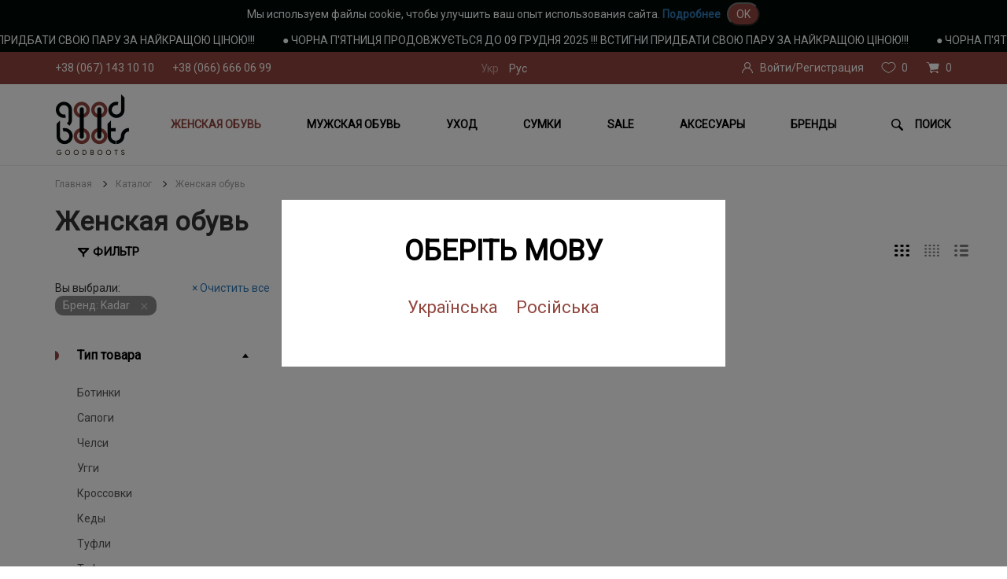

--- FILE ---
content_type: text/html; charset=UTF-8
request_url: https://goodboots.ua/catalog/zhenskaya-obuv?brend%5b%5d=22&prop%5b3%5d%5b%5d=8
body_size: 26133
content:
<!DOCTYPE html>
    <html lang="ru-UA">
<head>
    <!-- Google Tag Manager -->
    <script>(function(w,d,s,l,i){w[l]=w[l]||[];w[l].push({'gtm.start':
                new Date().getTime(),event:'gtm.js'});var f=d.getElementsByTagName(s)[0],
            j=d.createElement(s),dl=l!='dataLayer'?'&l='+l:'';j.async=true;j.src=
            'https://www.googletagmanager.com/gtm.js?id='+i+dl;f.parentNode.insertBefore(j,f);
        })(window,document,'script','dataLayer','GTM-K8K85KL');</script>
    <!-- End Google Tag Manager -->

    <meta http-equiv="X-UA-Compatible" content="IE=edge">
    <meta name="viewport" content="width=device-width, initial-scale=1.0, maximum-scale=1.0, user-scalable=no"/>
    <meta http-equiv="Content-Type" content="text/html; charset=utf-8"/>
    <link rel="icon" type="image/vnd.microsoft.icon"  href="/images/home/logo_icon.png" />
    <link rel="SHORTCUT ICON" href="/images/home/logo_icon.png" />
    <link rel="shortcut icon" href="/images/home/logo_icon.png" type="image/x-icon" >
    <meta name="format-detection" content="telephone=no">

    
        <title>Женская обувь | Стильная женская обувь купить в Киеве, Украине</title>
    <meta name="description" content="Женская обувь. &quot;GoodBoots&quot; (067) 143 -10 -10: стильная, недорогая, модельная женская обувь купить в интернет магазине &quot;GoodBoots&quot; (Киев, Украина)">
<meta name="keywords" content="Женская обувь купить киев украина">
<link href="https://goodboots.ua/catalog/zhenskaya-obuv?brend%5B0%5D=22&amp;prop%5B3%5D%5B0%5D=8" rel="canonical">
<link href="/assets/c3564735/themes/smoothness/jquery-ui.css?v=1761680067" rel="stylesheet">
<link href="/assets/57e0c4ed/css/bootstrap.css?v=1761680067" rel="stylesheet">
<link href="/js/calendar/css/bootstrap-datepicker.css?v=1576155090" rel="stylesheet">
<link href="/js/slick_slider/slick.css?v=1590053532" rel="stylesheet">
<link href="/js/rangeSlider/rangeSlider.css?v=1576155090" rel="stylesheet">
<link href="/css/style.css?v=1737714741" rel="stylesheet">
<link href="/css/mobile.css?v=1737714557" rel="stylesheet">
<link href="/css/fancybox3.css?v=1677072689" rel="stylesheet">
<script src="/assets/8b9df692/jquery.js?v=1761680067"></script>    <script src="/js/slick_slider/slick.js"></script>
    <script src="/js/slider-init.js"></script>
    <!-- Global site tag (gtag.js) - Google Ads: 631431268 -->
    <script async src="https://www.googletagmanager.com/gtag/js?id=AW-631431268"></script>
    <script>
      window.dataLayer = window.dataLayer || [];
      function gtag(){dataLayer.push(arguments);}
      gtag('js', new Date());
      
      gtag('config', 'UA-179272278-1');
      gtag('config', 'AW-631431268');
    </script>
	<!-- Facebook Pixel Code -->
	<script>
	!function(f,b,e,v,n,t,s)
	{if(f.fbq)return;n=f.fbq=function(){n.callMethod?
	n.callMethod.apply(n,arguments):n.queue.push(arguments)};
	if(!f._fbq)f._fbq=n;n.push=n;n.loaded=!0;n.version='2.0';
	n.queue=[];t=b.createElement(e);t.async=!0;
	t.src=v;s=b.getElementsByTagName(e)[0];
	s.parentNode.insertBefore(t,s)}(window, document,'script',
	'https://connect.facebook.net/en_US/fbevents.js');
	fbq('init', '341046530284936');
	fbq('track', 'PageView');
	</script>
	<noscript><img height="1" style="display:none"
	src="https://www.facebook.com/tr?id=341046530284936&ev=PageView&noscript=1"
	/></noscript>
	<!-- End Facebook Pixel Code -->
</head>

    <body>
<!-- Google Tag Manager (noscript) -->
<noscript><iframe src="https://www.googletagmanager.com/ns.html?id=GTM-K8K85KL"
                  height="0" width="0" style="display:none;visibility:hidden"></iframe></noscript>
<!-- End Google Tag Manager (noscript) -->

<div class='cookie-div'>
    Мы используем файлы cookie, чтобы улучшить ваш опыт использования сайта. <a href="/dogovir">Подробнее</a> <button type="button" class="cookie-btn">OK</button>
</div>
<div class="choice-language-form">
    <div class="choice-language-form__form">
        <p class="choice-language-form__h1">Оберіть мову</p>
                                        <a class="choice-language-form__a" data-code="uk" href="/uk/catalog/zhenskaya-obuv?brend%5b%5d=22&prop%5b3%5d%5b%5d=8">Українська</a>
                                        <a class="choice-language-form__a" data-code="ru" href="/catalog/zhenskaya-obuv?brend%5b%5d=22&prop%5b3%5d%5b%5d=8">Російська</a>
            </div>
</div>
<header>
            <script src="https://cdn.jsdelivr.net/jquery.marquee/1.4.0/jquery.marquee.min.js"></script>
        <div class='marquee'>
            <div><span class='link-message'>&#9679; ЧОРНА П'ЯТНИЦЯ ПРОДОВЖУЄТЬСЯ ДО 09 ГРУДНЯ 2025 !!! ВСТИГНИ ПРИДБАТИ СВОЮ ПАРУ ЗА НАЙКРАЩОЮ ЦІНОЮ!!!</span><span class='link-message'>&#9679; ЧОРНА П'ЯТНИЦЯ ПРОДОВЖУЄТЬСЯ ДО 09 ГРУДНЯ 2025 !!! ВСТИГНИ ПРИДБАТИ СВОЮ ПАРУ ЗА НАЙКРАЩОЮ ЦІНОЮ!!!</span><span class='link-message'>&#9679; ЧОРНА П'ЯТНИЦЯ ПРОДОВЖУЄТЬСЯ ДО 09 ГРУДНЯ 2025 !!! ВСТИГНИ ПРИДБАТИ СВОЮ ПАРУ ЗА НАЙКРАЩОЮ ЦІНОЮ!!!</span></div>
        </div>
        <div class="header_top">
        <div class="container">
            <div class="row">
                <div class="no_padding phones col-lg-5 col-md-5 col-sm-5 col-xs-5">
                                        <a href="tel:+38 (067) 143 10 10">+38 (067) 143 10 10</a>
                    <a href="tel:+38 (066) 666 06 99">+38 (066) 666 06 99</a>
                </div>
                <div class="no_padding langs text-center col-lg-2 col-md-2 col-sm-2 col-xs-3">
                                            <ul>
                                                                                                                                    <li><a href="/uk/catalog/zhenskaya-obuv?brend%5b%5d=22&prop%5b3%5d%5b%5d=8">Укр</a></li>
                                    <span hidden>catalog/zhenskaya-obuv?brend%5b%5d=22&prop%5b3%5d%5b%5d=8</span>
                                                                                                                                <li><span id="current-lang" data-code="ru">Рус</span></li>
                                                                                    </ul>
                                    </div>
                <div class="no_padding icons text-right icons col-lg-5 col-md-5 col-sm-5 col-xs-4">
                                        <a href="#" class="icon profile" data-toggle="modal" data-target="#login-modal">
                        <span class="title">Войти/Регистрация</span>
                    </a>
                                        <a href="/likes" class="icon likes">
                        <span class="count">0</span>
                    </a>
                    <a href="/cart" class="icon cart">
                        <span class="count">0</span>
                    </a>
                </div>
            </div>
        </div>
    </div>
    <nav>
        <div class="container">
            <div class="row">
                <div class="navbar">
                    <!--Menu-->
                    <div class="navbar-header no_padding_left col-sm-1 col-xs-4">
                        <a class="logo" href="/">
                            <img src="/images/home/logo.png" alt="good boots" title="">
                        </a>
                    </div>
                    <div class="hidden-lg hidden-md hidden-sm col-xs-4">
                        <button type="button" class="navbar-toggle collapsed burger" data-toggle="collapse" data-target="#bs-example-navbar-collapse-1" aria-expanded="false">
                            <span class="icon-bar"></span>
                            <span class="icon-bar"></span>
                            <span class="icon-bar"></span>
                        </button>
                    </div>
                    <div class="header-menu text-center col-sm-10 hidden-xs">
                        <ul class="navigation">
                                                            <li class="dropdown_wrapp">
                                    <a class="active"  href="/catalog/zhenskaya-obuv" >Женская обувь</a>
                                                                            <div class="dropdown-menu" aria-labelledby="navbarDropdownMenuLink">
                                            <div class="wrapp">
                                                <div class="row">
                                                    <div class="col-sm-4 col-xs-12">
                                                        <ul>
                                                                                                                            <li><a class="submenu_item " data-id="25" href="/catalog/zhenskaya-obuv/botinki-komfort">Ботинки </a></li>
                                                                                                                                                                                                    <li><a class="submenu_item" data-id="25" href="/catalog/zhenskaya-obuv/botinki-komfort?prop[5][]=9&prop[5][]=10">Ботинки  с мехом</a></li>
                                                                                                                                                                                            <li><a class="submenu_item " data-id="26" href="/catalog/zhenskaya-obuv/sapogi">Сапоги</a></li>
                                                                                                                                                                                                    <li><a class="submenu_item" data-id="26" href="/catalog/zhenskaya-obuv/sapogi?prop[5][]=9&prop[5][]=10">Сапоги с мехом</a></li>
                                                                                                                                                                                            <li><a class="submenu_item " data-id="60" href="/catalog/zhenskaya-obuv/chelsi1758889816">Челси</a></li>
                                                                                                                                                                                                                                                            <li><a class="submenu_item " data-id="59" href="/catalog/zhenskaya-obuv/uggi">Угги</a></li>
                                                                                                                                                                                                                                                            <li><a class="submenu_item " data-id="30" href="/catalog/zhenskaya-obuv/krossovki">Кроссовки</a></li>
                                                                                                                                                                                                                                                            <li><a class="submenu_item " data-id="40" href="/catalog/zhenskaya-obuv/zhenskie-kedy">Кеды</a></li>
                                                                                                                                                                                                                                                            <li><a class="submenu_item " data-id="29" href="/catalog/zhenskaya-obuv/tufli">Туфли</a></li>
                                                                                                                                                                                                                                                            <li><a class="submenu_item " data-id="33" href="/catalog/zhenskaya-obuv/tufli-lodochki">Туфли лодочки</a></li>
                                                                                                                                                                                                                                                            <li><a class="submenu_item " data-id="35" href="/catalog/zhenskaya-obuv/lofery">Лоферы</a></li>
                                                                                                                                                                                                                                                            <li><a class="submenu_item " data-id="54" href="/catalog/zhenskaya-obuv/sabo">Сабо</a></li>
                                                                                                                                                                                                                                                            <li><a class="submenu_item " data-id="51" href="/catalog/zhenskaya-obuv/oksfordy">ОКСФОРДЫ</a></li>
                                                                                                                                                                                                                                                            <li><a class="submenu_item " data-id="34" href="/catalog/zhenskaya-obuv/slingbeki">Слингбэки</a></li>
                                                                                                                                                                                                                                                            <li><a class="submenu_item " data-id="28" href="/catalog/zhenskaya-obuv/outdoor_female">Outdoor</a></li>
                                                                                                                                                                                                                                                            <li><a class="submenu_item " data-id="22" href="/catalog/zhenskaya-obuv/baletki">Балетки</a></li>
                                                                                                                                                                                                                                                            <li><a class="submenu_item " data-id="38" href="/catalog/zhenskaya-obuv/slipony_female">Слипоны</a></li>
                                                                                                                                                                                                                                                            <li><a class="submenu_item " data-id="21" href="/catalog/zhenskaya-obuv/mokasiny">Мокасины</a></li>
                                                                                                                                                                                                                                                            <li><a class="submenu_item " data-id="48" href="/catalog/zhenskaya-obuv/perforaciya">Туфли перфорация</a></li>
                                                                                                                                                                                                                                                            <li><a class="submenu_item " data-id="24" href="/catalog/zhenskaya-obuv/bosonozhki">Босоножки</a></li>
                                                                                                                                                                                                                                                            <li><a class="submenu_item " data-id="31" href="/catalog/zhenskaya-obuv/shlepancy">Шлепанцы</a></li>
                                                                                                                                                                                                                                                            <li><a class="submenu_item " data-id="56" href="/catalog/zhenskaya-obuv/vetnamki">Вьетнамки</a></li>
                                                                                                                                                                                                                                                            <li><a class="submenu_item " data-id="58" href="/catalog/zhenskaya-obuv/myuli">Мюли</a></li>
                                                                                                                                                                                                                                                    </ul>
                                                    </div>
                                                    <div class="col-sm-8 hidden-xs">
                                                        <div class="imagesList">
                                                                                                                            <div class="images images_cat">
                                                                                                                                                                                                                <div class="one_img">
                                                                            <img src="/uploads/Catalog/7/small/15e76b79d1ed882effecebd93b9f0209eab7efb6_cropThumbnailImage_190x150_true.jpg" class="img-responsive" alt="Женская обувь">
                                                                        </div>
                                                                                                                                            <div class="one_img">
                                                                            <img src="/uploads/Catalog/7/small/4d59eac24c3cfdebdb2d309c858f02210d473a31_cropThumbnailImage_190x150_true.jpg" class="img-responsive" alt="Женская обувь">
                                                                        </div>
                                                                                                                                            <div class="one_img">
                                                                            <img src="/uploads/Catalog/7/small/66f2e396e2fa38de14faadba5d43e0366cfa0277_cropThumbnailImage_190x150_true.jpg" class="img-responsive" alt="Женская обувь">
                                                                        </div>
                                                                                                                                            <div class="one_img">
                                                                            <img src="/uploads/Catalog/7/small/7ebd92115f4bd1311e71347cbbbbbf91fa73b49a_cropThumbnailImage_190x150_true.jpg" class="img-responsive" alt="Женская обувь">
                                                                        </div>
                                                                                                                                    </div>
                                                            
                                                                                                                                                                                                                                                                    <div class="images img25">
                                                                                                                                                    <div class="one_img">
                                                                                <img src="/uploads/Catalog/25/small/04ab4b3680e9f36a5d301bb7e8b09a7c9712629b_cropThumbnailImage_190x150_true.jpg" class="img-responsive" alt="Ботинки ">
                                                                            </div>
                                                                                                                                                    <div class="one_img">
                                                                                <img src="/uploads/Catalog/25/small/13646bb1aed20ff04075b985ae09771742f5d3c6_cropThumbnailImage_190x150_true.jpg" class="img-responsive" alt="Ботинки ">
                                                                            </div>
                                                                                                                                                    <div class="one_img">
                                                                                <img src="/uploads/Catalog/25/small/1a46c32cb22704da4da52920bd323d0d29f268d5_cropThumbnailImage_190x150_true.jpg" class="img-responsive" alt="Ботинки ">
                                                                            </div>
                                                                                                                                                    <div class="one_img">
                                                                                <img src="/uploads/Catalog/25/small/248d01f34b7b79f4d062e6a2436ea288fa617887_cropThumbnailImage_190x150_true.jpg" class="img-responsive" alt="Ботинки ">
                                                                            </div>
                                                                                                                                                    <div class="one_img">
                                                                                <img src="/uploads/Catalog/25/small/4ed23d32b612c4d006be9fc64174ee3016d1493e_cropThumbnailImage_190x150_true.jpg" class="img-responsive" alt="Ботинки ">
                                                                            </div>
                                                                                                                                                    <div class="one_img">
                                                                                <img src="/uploads/Catalog/25/small/7b51e667e3623764802a81a264b1b30abb9de6a0_cropThumbnailImage_190x150_true.jpg" class="img-responsive" alt="Ботинки ">
                                                                            </div>
                                                                                                                                                    <div class="one_img">
                                                                                <img src="/uploads/Catalog/25/small/88a26670ee28f3e322de7d43b925c4956c08518c_cropThumbnailImage_190x150_true.jpg" class="img-responsive" alt="Ботинки ">
                                                                            </div>
                                                                                                                                                    <div class="one_img">
                                                                                <img src="/uploads/Catalog/25/small/b778acec72a8e3b081edf1ae38ce2f8223ab382e_cropThumbnailImage_190x150_true.jpg" class="img-responsive" alt="Ботинки ">
                                                                            </div>
                                                                                                                                            </div>
                                                                                                                                                                                                                                                                                                                                    <div class="images img26">
                                                                                                                                                    <div class="one_img">
                                                                                <img src="/uploads/Catalog/26/small/08487ac55e06b7f1243917d7d7857a5622ee004c_cropThumbnailImage_190x150_true.jpg" class="img-responsive" alt="Сапоги">
                                                                            </div>
                                                                                                                                                    <div class="one_img">
                                                                                <img src="/uploads/Catalog/26/small/b6a3da8b8d5edc497e7b5916ead334f5e535e2b9_cropThumbnailImage_190x150_true.jpg" class="img-responsive" alt="Сапоги">
                                                                            </div>
                                                                                                                                                    <div class="one_img">
                                                                                <img src="/uploads/Catalog/26/small/ce215baad5a3d6f5a54779fc0288253c96b08c8e_cropThumbnailImage_190x150_true.jpg" class="img-responsive" alt="Сапоги">
                                                                            </div>
                                                                                                                                                    <div class="one_img">
                                                                                <img src="/uploads/Catalog/26/small/f303b6c7a61447e01059842257a9a1e9d79f1427_cropThumbnailImage_190x150_true.jpg" class="img-responsive" alt="Сапоги">
                                                                            </div>
                                                                                                                                            </div>
                                                                                                                                                                                                                                                                                                                                                                                                                                                                                                                                                                                            <div class="images img30">
                                                                                                                                                    <div class="one_img">
                                                                                <img src="/uploads/Catalog/30/small/35d980ff9929956a9e1e8605c278d85f6203ba5f_cropThumbnailImage_190x150_true.jpg" class="img-responsive" alt="Кроссовки">
                                                                            </div>
                                                                                                                                                    <div class="one_img">
                                                                                <img src="/uploads/Catalog/30/small/72f57c89991b3d93c0b4667a311c4ea6580aa608_cropThumbnailImage_190x150_true.jpg" class="img-responsive" alt="Кроссовки">
                                                                            </div>
                                                                                                                                                    <div class="one_img">
                                                                                <img src="/uploads/Catalog/30/small/77faf196804ef7f54dd3daa2f5e713a61d73e661_cropThumbnailImage_190x150_true.jpg" class="img-responsive" alt="Кроссовки">
                                                                            </div>
                                                                                                                                                    <div class="one_img">
                                                                                <img src="/uploads/Catalog/30/small/8b84778e90e9d22cd67c0fbf1449d12e4009f82e_cropThumbnailImage_190x150_true.jpg" class="img-responsive" alt="Кроссовки">
                                                                            </div>
                                                                                                                                                    <div class="one_img">
                                                                                <img src="/uploads/Catalog/30/small/956715b831cda90ce86321631a969d37e0de6364_cropThumbnailImage_190x150_true.jpg" class="img-responsive" alt="Кроссовки">
                                                                            </div>
                                                                                                                                                    <div class="one_img">
                                                                                <img src="/uploads/Catalog/30/small/e9e3a5ce9be8ddbd88565804a1f87e7b66df81f2_cropThumbnailImage_190x150_true.jpg" class="img-responsive" alt="Кроссовки">
                                                                            </div>
                                                                                                                                            </div>
                                                                                                                                                                                                                                                                                                                                    <div class="images img40">
                                                                                                                                                    <div class="one_img">
                                                                                <img src="/uploads/Catalog/40/small/0cf62803774cc0130ca7e71ccd48e7e477f1cb18_cropThumbnailImage_190x150_true.jpg" class="img-responsive" alt="Кеды">
                                                                            </div>
                                                                                                                                                    <div class="one_img">
                                                                                <img src="/uploads/Catalog/40/small/0d7d1caa4415c830d1726eb38f09171924b17e71_cropThumbnailImage_190x150_true.jpg" class="img-responsive" alt="Кеды">
                                                                            </div>
                                                                                                                                                    <div class="one_img">
                                                                                <img src="/uploads/Catalog/40/small/c0b37bc1e10a5a8fc15abd55a8a66943e936a93e_cropThumbnailImage_190x150_true.jpg" class="img-responsive" alt="Кеды">
                                                                            </div>
                                                                                                                                                    <div class="one_img">
                                                                                <img src="/uploads/Catalog/40/small/d032e568d36c2562f9c678f422888f76cb17ae32_cropThumbnailImage_190x150_true.jpg" class="img-responsive" alt="Кеды">
                                                                            </div>
                                                                                                                                                    <div class="one_img">
                                                                                <img src="/uploads/Catalog/40/small/f09aa90bbf5afa44326ac2c4bd2f38a4952d4bf0_cropThumbnailImage_190x150_true.jpg" class="img-responsive" alt="Кеды">
                                                                            </div>
                                                                                                                                                    <div class="one_img">
                                                                                <img src="/uploads/Catalog/40/small/ff2d2fadb5f4045b81f3901456eca5f49396807f_cropThumbnailImage_190x150_true.jpg" class="img-responsive" alt="Кеды">
                                                                            </div>
                                                                                                                                            </div>
                                                                                                                                                                                                                                                                                                                                    <div class="images img29">
                                                                                                                                                    <div class="one_img">
                                                                                <img src="/uploads/Catalog/29/small/002d496491003866720bd317fb0dde80a5e9f149_cropThumbnailImage_190x150_true.jpg" class="img-responsive" alt="Туфли">
                                                                            </div>
                                                                                                                                                    <div class="one_img">
                                                                                <img src="/uploads/Catalog/29/small/4aab4d7161a119c00b0a57c8f9a7a4de5d915a49_cropThumbnailImage_190x150_true.jpg" class="img-responsive" alt="Туфли">
                                                                            </div>
                                                                                                                                                    <div class="one_img">
                                                                                <img src="/uploads/Catalog/29/small/640d0790b22582306848568055df80da879b0954_cropThumbnailImage_190x150_true.jpg" class="img-responsive" alt="Туфли">
                                                                            </div>
                                                                                                                                                    <div class="one_img">
                                                                                <img src="/uploads/Catalog/29/small/725a8825b5c9cd604b492d226076319447c74c5b_cropThumbnailImage_190x150_true.jpg" class="img-responsive" alt="Туфли">
                                                                            </div>
                                                                                                                                                    <div class="one_img">
                                                                                <img src="/uploads/Catalog/29/small/7c6d5f600c87a16490eb408f512ab47d4989fd8c_cropThumbnailImage_190x150_true.jpg" class="img-responsive" alt="Туфли">
                                                                            </div>
                                                                                                                                                    <div class="one_img">
                                                                                <img src="/uploads/Catalog/29/small/8f8d74a06b676bb7aa29b33ec511dad314179a63_cropThumbnailImage_190x150_true.jpg" class="img-responsive" alt="Туфли">
                                                                            </div>
                                                                                                                                                    <div class="one_img">
                                                                                <img src="/uploads/Catalog/29/small/c6d5c262f1a1e2bee66d28ba7664445fc06845bb_cropThumbnailImage_190x150_true.jpg" class="img-responsive" alt="Туфли">
                                                                            </div>
                                                                                                                                                    <div class="one_img">
                                                                                <img src="/uploads/Catalog/29/small/f2aa491654787c994fce949e88cbc2433cd88ac6_cropThumbnailImage_190x150_true.jpg" class="img-responsive" alt="Туфли">
                                                                            </div>
                                                                                                                                            </div>
                                                                                                                                                                                                                                                                                                                                    <div class="images img33">
                                                                                                                                                    <div class="one_img">
                                                                                <img src="/uploads/Catalog/33/small/013387959ec9856fcea422d0e0b20c26abc82c99_cropThumbnailImage_190x150_true.jpg" class="img-responsive" alt="Туфли лодочки">
                                                                            </div>
                                                                                                                                                    <div class="one_img">
                                                                                <img src="/uploads/Catalog/33/small/33c2d88c9ccccb9bd6d52f25f0bcfa7cbbba64c0_cropThumbnailImage_190x150_true.jpg" class="img-responsive" alt="Туфли лодочки">
                                                                            </div>
                                                                                                                                                    <div class="one_img">
                                                                                <img src="/uploads/Catalog/33/small/6b94adc24ef2a18d69c241bba86c54342322c035_cropThumbnailImage_190x150_true.jpg" class="img-responsive" alt="Туфли лодочки">
                                                                            </div>
                                                                                                                                                    <div class="one_img">
                                                                                <img src="/uploads/Catalog/33/small/a91888f5e2245ef36857b96dd3ba8cfc67a7dd48_cropThumbnailImage_190x150_true.jpg" class="img-responsive" alt="Туфли лодочки">
                                                                            </div>
                                                                                                                                                    <div class="one_img">
                                                                                <img src="/uploads/Catalog/33/small/bbb09a4b099dade66376e7c644e0f6b5ac3712a8_cropThumbnailImage_190x150_true.jpg" class="img-responsive" alt="Туфли лодочки">
                                                                            </div>
                                                                                                                                                    <div class="one_img">
                                                                                <img src="/uploads/Catalog/33/small/e3d79769f9a37a76fcb288843e7add01c482ae64_cropThumbnailImage_190x150_true.jpg" class="img-responsive" alt="Туфли лодочки">
                                                                            </div>
                                                                                                                                                    <div class="one_img">
                                                                                <img src="/uploads/Catalog/33/small/e5b9502e9e7e95967416aeff17565f4884e3b166_cropThumbnailImage_190x150_true.jpg" class="img-responsive" alt="Туфли лодочки">
                                                                            </div>
                                                                                                                                                    <div class="one_img">
                                                                                <img src="/uploads/Catalog/33/small/ebc3083801357d71df2d5fe9d720f5910155d9eb_cropThumbnailImage_190x150_true.jpg" class="img-responsive" alt="Туфли лодочки">
                                                                            </div>
                                                                                                                                            </div>
                                                                                                                                                                                                                                                                                                                                    <div class="images img35">
                                                                                                                                                    <div class="one_img">
                                                                                <img src="/uploads/Catalog/35/small/130a3f37bfc3a900674541bec5e5f7018252daf7_cropThumbnailImage_190x150_true.jpg" class="img-responsive" alt="Лоферы">
                                                                            </div>
                                                                                                                                                    <div class="one_img">
                                                                                <img src="/uploads/Catalog/35/small/68ca341f855f66ae83dde105a161ab1a41c7cfc9_cropThumbnailImage_190x150_true.jpg" class="img-responsive" alt="Лоферы">
                                                                            </div>
                                                                                                                                                    <div class="one_img">
                                                                                <img src="/uploads/Catalog/35/small/78a6c2c289212b417c6fe5801960eed5e419a429_cropThumbnailImage_190x150_true.jpg" class="img-responsive" alt="Лоферы">
                                                                            </div>
                                                                                                                                                    <div class="one_img">
                                                                                <img src="/uploads/Catalog/35/small/9e8c26cb3ca5325ae51106feb7a4759fdd26b4ec_cropThumbnailImage_190x150_true.jpg" class="img-responsive" alt="Лоферы">
                                                                            </div>
                                                                                                                                                    <div class="one_img">
                                                                                <img src="/uploads/Catalog/35/small/b4eae1cc989793cd93f9f68f8a881466fa7425e6_cropThumbnailImage_190x150_true.jpg" class="img-responsive" alt="Лоферы">
                                                                            </div>
                                                                                                                                                    <div class="one_img">
                                                                                <img src="/uploads/Catalog/35/small/d0891eb848eb690eb20baa698505045265f8853c_cropThumbnailImage_190x150_true.jpg" class="img-responsive" alt="Лоферы">
                                                                            </div>
                                                                                                                                                    <div class="one_img">
                                                                                <img src="/uploads/Catalog/35/small/e316dd36ad18687d59d253c1f8174231e2f797bd_cropThumbnailImage_190x150_true.jpg" class="img-responsive" alt="Лоферы">
                                                                            </div>
                                                                                                                                                    <div class="one_img">
                                                                                <img src="/uploads/Catalog/35/small/fa9c674ae8fa92ad4b7bfb5a5e7e3a2a11eddc7b_cropThumbnailImage_190x150_true.jpg" class="img-responsive" alt="Лоферы">
                                                                            </div>
                                                                                                                                            </div>
                                                                                                                                                                                                                                                                                                                                                                                                                                                                <div class="images img51">
                                                                                                                                                    <div class="one_img">
                                                                                <img src="/uploads/Catalog/51/small/4323550cdcf08f2ceb5d894dd27c66ded1508a51_cropThumbnailImage_190x150_true.jpg" class="img-responsive" alt="ОКСФОРДЫ">
                                                                            </div>
                                                                                                                                                    <div class="one_img">
                                                                                <img src="/uploads/Catalog/51/small/a39b8a09a92acaacbd09420640260c0d96e6b015_cropThumbnailImage_190x150_true.jpg" class="img-responsive" alt="ОКСФОРДЫ">
                                                                            </div>
                                                                                                                                                    <div class="one_img">
                                                                                <img src="" class="img-responsive" alt="ОКСФОРДЫ">
                                                                            </div>
                                                                                                                                                    <div class="one_img">
                                                                                <img src="" class="img-responsive" alt="ОКСФОРДЫ">
                                                                            </div>
                                                                                                                                            </div>
                                                                                                                                                                                                                                                                                                                                    <div class="images img34">
                                                                                                                                                    <div class="one_img">
                                                                                <img src="/uploads/Catalog/34/small/49aa1f970d6d849712c1e0f685b47408f167c2e4_cropThumbnailImage_190x150_true.jpg" class="img-responsive" alt="Слингбэки">
                                                                            </div>
                                                                                                                                                    <div class="one_img">
                                                                                <img src="/uploads/Catalog/34/small/4b0850d290066602d15b0e4cdd68b1f5b4bbe0e5_cropThumbnailImage_190x150_true.jpg" class="img-responsive" alt="Слингбэки">
                                                                            </div>
                                                                                                                                                    <div class="one_img">
                                                                                <img src="/uploads/Catalog/34/small/5b1356e0c8eb0f0dee7f940a52b1fa61918c3081_cropThumbnailImage_190x150_true.jpg" class="img-responsive" alt="Слингбэки">
                                                                            </div>
                                                                                                                                                    <div class="one_img">
                                                                                <img src="/uploads/Catalog/34/small/6416b8bac268c252707a061d81a95eb4d9005974_cropThumbnailImage_190x150_true.jpg" class="img-responsive" alt="Слингбэки">
                                                                            </div>
                                                                                                                                                    <div class="one_img">
                                                                                <img src="/uploads/Catalog/34/small/66a55f350ebd4d5474045f059e43bac3da73e8e6_cropThumbnailImage_190x150_true.jpg" class="img-responsive" alt="Слингбэки">
                                                                            </div>
                                                                                                                                                    <div class="one_img">
                                                                                <img src="/uploads/Catalog/34/small/9f219e9f3aaa91170f9cae3e4bf852da86099c00_cropThumbnailImage_190x150_true.jpg" class="img-responsive" alt="Слингбэки">
                                                                            </div>
                                                                                                                                                    <div class="one_img">
                                                                                <img src="/uploads/Catalog/34/small/b76249778be9756f0814c763fd1e53300c38718a_cropThumbnailImage_190x150_true.jpg" class="img-responsive" alt="Слингбэки">
                                                                            </div>
                                                                                                                                                    <div class="one_img">
                                                                                <img src="/uploads/Catalog/34/small/b9f99a051af922104143b22872a3452ee0746b65_cropThumbnailImage_190x150_true.jpg" class="img-responsive" alt="Слингбэки">
                                                                            </div>
                                                                                                                                            </div>
                                                                                                                                                                                                                                                                                                                                    <div class="images img28">
                                                                                                                                                    <div class="one_img">
                                                                                <img src="/uploads/Catalog/28/small/7d38dfd3071180d926198eb515147444425a1aef_cropThumbnailImage_190x150_true.jpg" class="img-responsive" alt="Outdoor">
                                                                            </div>
                                                                                                                                                    <div class="one_img">
                                                                                <img src="/uploads/Catalog/28/small/9a7f674160b90e5e812a3d297a9d97ac7fe3ba0d_cropThumbnailImage_190x150_true.jpg" class="img-responsive" alt="Outdoor">
                                                                            </div>
                                                                                                                                                    <div class="one_img">
                                                                                <img src="/uploads/Catalog/28/small/a6c9718338a96454b96a5e7489b146473f81719b_cropThumbnailImage_190x150_true.jpg" class="img-responsive" alt="Outdoor">
                                                                            </div>
                                                                                                                                                    <div class="one_img">
                                                                                <img src="" class="img-responsive" alt="Outdoor">
                                                                            </div>
                                                                                                                                            </div>
                                                                                                                                                                                                                                                                                                                                    <div class="images img22">
                                                                                                                                                    <div class="one_img">
                                                                                <img src="/uploads/Catalog/22/small/1204e8225667e9b1ba8f80b68102295b0ff9ec4b_cropThumbnailImage_190x150_true.jpg" class="img-responsive" alt="Балетки">
                                                                            </div>
                                                                                                                                                    <div class="one_img">
                                                                                <img src="/uploads/Catalog/22/small/310db72a32ed8acc046cac1a1a893452165fb235_cropThumbnailImage_190x150_true.jpg" class="img-responsive" alt="Балетки">
                                                                            </div>
                                                                                                                                                    <div class="one_img">
                                                                                <img src="/uploads/Catalog/22/small/45db42a2511b9e1f5f992f7106acb2bc7a98e5b8_cropThumbnailImage_190x150_true.jpg" class="img-responsive" alt="Балетки">
                                                                            </div>
                                                                                                                                                    <div class="one_img">
                                                                                <img src="/uploads/Catalog/22/small/6e2ceec64afc8ad6e64ddeeb5082bd5d1f3141eb_cropThumbnailImage_190x150_true.jpg" class="img-responsive" alt="Балетки">
                                                                            </div>
                                                                                                                                                    <div class="one_img">
                                                                                <img src="/uploads/Catalog/22/small/7cd81ce6b450224f25306fab12671da7f8861aac_cropThumbnailImage_190x150_true.jpg" class="img-responsive" alt="Балетки">
                                                                            </div>
                                                                                                                                                    <div class="one_img">
                                                                                <img src="/uploads/Catalog/22/small/7e3af83e2c635f710decfa33a80aa11eb08cb56f_cropThumbnailImage_190x150_true.jpg" class="img-responsive" alt="Балетки">
                                                                            </div>
                                                                                                                                                    <div class="one_img">
                                                                                <img src="/uploads/Catalog/22/small/b547f363e4de375d77ecfbd069f2c846941b48ac_cropThumbnailImage_190x150_true.jpg" class="img-responsive" alt="Балетки">
                                                                            </div>
                                                                                                                                                    <div class="one_img">
                                                                                <img src="/uploads/Catalog/22/small/cf401b8d5262d45545c4ddaf0bae806157b22679_cropThumbnailImage_190x150_true.jpg" class="img-responsive" alt="Балетки">
                                                                            </div>
                                                                                                                                            </div>
                                                                                                                                                                                                                                                                                                                                    <div class="images img38">
                                                                                                                                                    <div class="one_img">
                                                                                <img src="/uploads/Catalog/38/small/08040f63f8cc55dfe96d5b566203a420e37dbe0a_cropThumbnailImage_190x150_true.jpg" class="img-responsive" alt="Слипоны">
                                                                            </div>
                                                                                                                                                    <div class="one_img">
                                                                                <img src="/uploads/Catalog/38/small/132d2eef6f9efe0de2036a3ae5befca79e1e3c80_cropThumbnailImage_190x150_true.jpg" class="img-responsive" alt="Слипоны">
                                                                            </div>
                                                                                                                                                    <div class="one_img">
                                                                                <img src="/uploads/Catalog/38/small/6b26d93d86060581dbeab70837bbde1a726ca5ab_cropThumbnailImage_190x150_true.jpg" class="img-responsive" alt="Слипоны">
                                                                            </div>
                                                                                                                                                    <div class="one_img">
                                                                                <img src="/uploads/Catalog/38/small/8cdcfc81b4931e747b28c163b2765c4aa6cd5428_cropThumbnailImage_190x150_true.jpg" class="img-responsive" alt="Слипоны">
                                                                            </div>
                                                                                                                                                    <div class="one_img">
                                                                                <img src="/uploads/Catalog/38/small/a2bfd7b2b4975fb76bdeaef25049a8ba244bc21f_cropThumbnailImage_190x150_true.jpg" class="img-responsive" alt="Слипоны">
                                                                            </div>
                                                                                                                                                    <div class="one_img">
                                                                                <img src="/uploads/Catalog/38/small/b545bf097b2a02f991a6d33d358c2ae4508d6ccc_cropThumbnailImage_190x150_true.jpg" class="img-responsive" alt="Слипоны">
                                                                            </div>
                                                                                                                                            </div>
                                                                                                                                                                                                                                                                                                                                    <div class="images img21">
                                                                                                                                                    <div class="one_img">
                                                                                <img src="/uploads/Catalog/21/small/23e7402e591cc3d8151e2d49d016bdd52a839b0d_cropThumbnailImage_190x150_true.jpg" class="img-responsive" alt="Мокасины">
                                                                            </div>
                                                                                                                                                    <div class="one_img">
                                                                                <img src="/uploads/Catalog/21/small/45246932e97a31daa6bff31d4eee08c216cd551c_cropThumbnailImage_190x150_true.jpg" class="img-responsive" alt="Мокасины">
                                                                            </div>
                                                                                                                                                    <div class="one_img">
                                                                                <img src="/uploads/Catalog/21/small/5eea36b6e9dec49b8670e834106af42579903c68_cropThumbnailImage_190x150_true.jpg" class="img-responsive" alt="Мокасины">
                                                                            </div>
                                                                                                                                                    <div class="one_img">
                                                                                <img src="/uploads/Catalog/21/small/870cc74fd91f96b29ee786177fef600c9db76697_cropThumbnailImage_190x150_true.jpg" class="img-responsive" alt="Мокасины">
                                                                            </div>
                                                                                                                                                    <div class="one_img">
                                                                                <img src="/uploads/Catalog/21/small/88d8ac7da110192ce540a9b4fb532b2848a26c1b_cropThumbnailImage_190x150_true.jpg" class="img-responsive" alt="Мокасины">
                                                                            </div>
                                                                                                                                                    <div class="one_img">
                                                                                <img src="/uploads/Catalog/21/small/a8f2ae24e037ff90d56274e2cab56ddaae284302_cropThumbnailImage_190x150_true.jpg" class="img-responsive" alt="Мокасины">
                                                                            </div>
                                                                                                                                                    <div class="one_img">
                                                                                <img src="/uploads/Catalog/21/small/ae26c72202095536739668b95768e3717a71648a_cropThumbnailImage_190x150_true.jpg" class="img-responsive" alt="Мокасины">
                                                                            </div>
                                                                                                                                                    <div class="one_img">
                                                                                <img src="/uploads/Catalog/21/small/fb777709ad03820149d09f874a790fb32bd5a7fd_cropThumbnailImage_190x150_true.jpg" class="img-responsive" alt="Мокасины">
                                                                            </div>
                                                                                                                                            </div>
                                                                                                                                                                                                                                                                                                                                    <div class="images img48">
                                                                                                                                                    <div class="one_img">
                                                                                <img src="/uploads/Catalog/48/small/1c2b229b7bad2b53e1c4ee7a9b0dc5e4c963fe38_cropThumbnailImage_190x150_true.jpg" class="img-responsive" alt="Туфли перфорация">
                                                                            </div>
                                                                                                                                                    <div class="one_img">
                                                                                <img src="/uploads/Catalog/48/small/ace4f055cb0fb5d035ab60b335d789330b9a38b1_cropThumbnailImage_190x150_true.jpg" class="img-responsive" alt="Туфли перфорация">
                                                                            </div>
                                                                                                                                                    <div class="one_img">
                                                                                <img src="/uploads/Catalog/48/small/c075d7c596ddd6ddcc2c82afe613d18c593fbb6a_cropThumbnailImage_190x150_true.jpg" class="img-responsive" alt="Туфли перфорация">
                                                                            </div>
                                                                                                                                                    <div class="one_img">
                                                                                <img src="/uploads/Catalog/48/small/d30104c5b7a71477c7a51b90ba7b62611b8fbfdd_cropThumbnailImage_190x150_true.jpg" class="img-responsive" alt="Туфли перфорация">
                                                                            </div>
                                                                                                                                                    <div class="one_img">
                                                                                <img src="/uploads/Catalog/48/small/d6b218ad137ec1477559287ba7f51cb86cfc6f9f_cropThumbnailImage_190x150_true.jpg" class="img-responsive" alt="Туфли перфорация">
                                                                            </div>
                                                                                                                                                    <div class="one_img">
                                                                                <img src="/uploads/Catalog/48/small/d8b33df206810f6db8424c9521931bd15ea4d1e4_cropThumbnailImage_190x150_true.jpg" class="img-responsive" alt="Туфли перфорация">
                                                                            </div>
                                                                                                                                            </div>
                                                                                                                                                                                                                                                                                                                                    <div class="images img24">
                                                                                                                                                    <div class="one_img">
                                                                                <img src="/uploads/Catalog/24/small/09752f9f63c1307e1867ee4c31f5f28aef992ada_cropThumbnailImage_190x150_true.jpg" class="img-responsive" alt="Босоножки">
                                                                            </div>
                                                                                                                                                    <div class="one_img">
                                                                                <img src="/uploads/Catalog/24/small/267887a37e4f1535e5238fde87b20b473825edc8_cropThumbnailImage_190x150_true.jpg" class="img-responsive" alt="Босоножки">
                                                                            </div>
                                                                                                                                                    <div class="one_img">
                                                                                <img src="/uploads/Catalog/24/small/6fd0a34eaa1f850b730bbfb88c0f7285208eb020_cropThumbnailImage_190x150_true.jpg" class="img-responsive" alt="Босоножки">
                                                                            </div>
                                                                                                                                                    <div class="one_img">
                                                                                <img src="/uploads/Catalog/24/small/75f5c593443e2308711eaf6d21c9ca95b4368a6c_cropThumbnailImage_190x150_true.jpg" class="img-responsive" alt="Босоножки">
                                                                            </div>
                                                                                                                                                    <div class="one_img">
                                                                                <img src="/uploads/Catalog/24/small/96fafe5c169ea6e66256b61d7811cffef5bdbb32_cropThumbnailImage_190x150_true.jpg" class="img-responsive" alt="Босоножки">
                                                                            </div>
                                                                                                                                                    <div class="one_img">
                                                                                <img src="/uploads/Catalog/24/small/a86913c4838e35abc091fa9ba19b2067dfd9e851_cropThumbnailImage_190x150_true.jpg" class="img-responsive" alt="Босоножки">
                                                                            </div>
                                                                                                                                                    <div class="one_img">
                                                                                <img src="/uploads/Catalog/24/small/b51fe5239b68ec2836ab5996ad171b8bf6911332_cropThumbnailImage_190x150_true.jpg" class="img-responsive" alt="Босоножки">
                                                                            </div>
                                                                                                                                                    <div class="one_img">
                                                                                <img src="/uploads/Catalog/24/small/c83f6976fe6e3900ad27b333e11ce6437dcc7249_cropThumbnailImage_190x150_true.jpg" class="img-responsive" alt="Босоножки">
                                                                            </div>
                                                                                                                                            </div>
                                                                                                                                                                                                                                                                                                                                    <div class="images img31">
                                                                                                                                                    <div class="one_img">
                                                                                <img src="/uploads/Catalog/31/small/0724b2a381bfb241746648146a24486b20ad3444_cropThumbnailImage_190x150_true.jpg" class="img-responsive" alt="Шлепанцы">
                                                                            </div>
                                                                                                                                                    <div class="one_img">
                                                                                <img src="/uploads/Catalog/31/small/260a41a0171473913ddd6cd79779519bc0d8e800_cropThumbnailImage_190x150_true.jpg" class="img-responsive" alt="Шлепанцы">
                                                                            </div>
                                                                                                                                                    <div class="one_img">
                                                                                <img src="/uploads/Catalog/31/small/40b8caf2e0e643c796471722d868c364a2a7683c_cropThumbnailImage_190x150_true.jpg" class="img-responsive" alt="Шлепанцы">
                                                                            </div>
                                                                                                                                                    <div class="one_img">
                                                                                <img src="/uploads/Catalog/31/small/b4cb83b857a9d72217eba90575736ec0cbd9471d_cropThumbnailImage_190x150_true.jpg" class="img-responsive" alt="Шлепанцы">
                                                                            </div>
                                                                                                                                                    <div class="one_img">
                                                                                <img src="/uploads/Catalog/31/small/bcda1c8e7db86b8b49d65289bc516da4468f151e_cropThumbnailImage_190x150_true.jpg" class="img-responsive" alt="Шлепанцы">
                                                                            </div>
                                                                                                                                                    <div class="one_img">
                                                                                <img src="/uploads/Catalog/31/small/eb4ee9fbbb1b1560ae3b23755f77c7a9ece02de7_cropThumbnailImage_190x150_true.jpg" class="img-responsive" alt="Шлепанцы">
                                                                            </div>
                                                                                                                                            </div>
                                                                                                                                                                                                                                                                                                                                                                                                                                            </div>
                                                    </div>
                                                </div>
                                            </div>

                                        </div>
                                                                    </li>
                                                                                            <li class="dropdown_wrapp">
                                    <a  href="/catalog/muzhskaya-obuv" >Мужская обувь</a>
                                                                            <div class="dropdown-menu" aria-labelledby="navbarDropdownMenuLink">
                                            <div class="wrapp">
                                                <div class="row">
                                                    <div class="col-sm-4 col-xs-12">
                                                        <ul>
                                                                                                                            <li><a class="submenu_item " data-id="18" href="/catalog/muzhskaya-obuv/botinki-komfort-muzh">Ботинки комфорт</a></li>
                                                                                                                                    <li><a class="submenu_item" data-id="18" href="/catalog/muzhskaya-obuv/botinki-komfort-muzh?prop[4][]=9&prop[4][]=10">Ботинки комфорт с мехом</a></li>
                                                                                                                                                                                                                                                            <li><a class="submenu_item " data-id="19" href="/catalog/muzhskaya-obuv/botinki-klassika">Ботинки классика</a></li>
                                                                                                                                                                                                                                                            <li><a class="submenu_item " data-id="14" href="/catalog/muzhskaya-obuv/krosovki">Кроссовки</a></li>
                                                                                                                                                                                                                                                            <li><a class="submenu_item " data-id="39" href="/catalog/muzhskaya-obuv/kedy-muzhskie">Кеды</a></li>
                                                                                                                                                                                                                                                            <li><a class="submenu_item " data-id="15" href="/catalog/muzhskaya-obuv/tufli-komfort">Туфли комфорт</a></li>
                                                                                                                                                                                                                                                            <li><a class="submenu_item " data-id="16" href="/catalog/muzhskaya-obuv/tufli-klassika">Туфли классика</a></li>
                                                                                                                                                                                                                                                            <li><a class="submenu_item " data-id="45" href="/catalog/muzhskaya-obuv/tufli-lofery-muzh">Туфли Лоферы</a></li>
                                                                                                                                                                                                                                                            <li><a class="submenu_item " data-id="55" href="/catalog/muzhskaya-obuv/sabo1743599590">Сабо</a></li>
                                                                                                                                                                                                                                                            <li><a class="submenu_item " data-id="36" href="/catalog/muzhskaya-obuv/lofery-muzh1595150275">Лоферы</a></li>
                                                                                                                                                                                                                                                            <li><a class="submenu_item " data-id="52" href="/catalog/muzhskaya-obuv/sport">SPORT</a></li>
                                                                                                                                                                                                                                                            <li><a class="submenu_item " data-id="49" href="/catalog/muzhskaya-obuv/chelsi">ЧЕЛСИ</a></li>
                                                                                                                                                                                                                                                            <li><a class="submenu_item " data-id="17" href="/catalog/muzhskaya-obuv/outdoor_male">Outdoor</a></li>
                                                                                                                                                                                                                                                            <li><a class="submenu_item " data-id="13" href="/catalog/muzhskaya-obuv/mokasiny-muzh">Мокасины</a></li>
                                                                                                                                                                                                                                                            <li><a class="submenu_item " data-id="43" href="/catalog/muzhskaya-obuv/slipony_male">Слипоны</a></li>
                                                                                                                                                                                                                                                            <li><a class="submenu_item " data-id="27" href="/catalog/muzhskaya-obuv/tufli-perforaciya">Перфорация</a></li>
                                                                                                                                                                                                                                                            <li><a class="submenu_item " data-id="11" href="/catalog/muzhskaya-obuv/sandali">Сандалии</a></li>
                                                                                                                                                                                                                                                            <li><a class="submenu_item " data-id="12" href="/catalog/muzhskaya-obuv/shlepanci">Шлёпанцы </a></li>
                                                                                                                                                                                                                                                            <li><a class="submenu_item " data-id="57" href="/catalog/muzhskaya-obuv/vetnamki1745838402">Вьетнамки</a></li>
                                                                                                                                                                                                                                                    </ul>
                                                    </div>
                                                    <div class="col-sm-8 hidden-xs">
                                                        <div class="imagesList">
                                                                                                                            <div class="images images_cat">
                                                                                                                                                                                                                <div class="one_img">
                                                                            <img src="/uploads/Catalog/8/small/4137f7f7f73565397441de8c04185823341ef39d_cropThumbnailImage_190x150_true.JPG" class="img-responsive" alt="Мужская обувь">
                                                                        </div>
                                                                                                                                            <div class="one_img">
                                                                            <img src="/uploads/Catalog/8/small/7cbfe561ba4e62f1b1b2b59fad3d44b9b7e101d6_cropThumbnailImage_190x150_true.JPG" class="img-responsive" alt="Мужская обувь">
                                                                        </div>
                                                                                                                                            <div class="one_img">
                                                                            <img src="/uploads/Catalog/8/small/7d4a28e689a4b564c7b1717cb9f44f22c560097f_cropThumbnailImage_190x150_true.JPG" class="img-responsive" alt="Мужская обувь">
                                                                        </div>
                                                                                                                                            <div class="one_img">
                                                                            <img src="/uploads/Catalog/8/small/7ffbebf0eed52f09bf9e53ff66c2899b7afbc07c_cropThumbnailImage_190x150_true.JPG" class="img-responsive" alt="Мужская обувь">
                                                                        </div>
                                                                                                                                    </div>
                                                            
                                                                                                                                                                                                                                                                    <div class="images img18">
                                                                                                                                                    <div class="one_img">
                                                                                <img src="/uploads/Catalog/18/small/0b86b600c4f11d7d7831f683dc2e87a020151760_cropThumbnailImage_190x150_true.jpg" class="img-responsive" alt="Ботинки комфорт">
                                                                            </div>
                                                                                                                                                    <div class="one_img">
                                                                                <img src="/uploads/Catalog/18/small/14a7d4f1290864d676dd62f8fcd8f40f57b0a430_cropThumbnailImage_190x150_true.jpg" class="img-responsive" alt="Ботинки комфорт">
                                                                            </div>
                                                                                                                                                    <div class="one_img">
                                                                                <img src="/uploads/Catalog/18/small/2b1c6a2ef765d64e555bfedb03969c6ca8e2167e_cropThumbnailImage_190x150_true.jpg" class="img-responsive" alt="Ботинки комфорт">
                                                                            </div>
                                                                                                                                                    <div class="one_img">
                                                                                <img src="/uploads/Catalog/18/small/381e81eff27d8c19a95ff19434e07834ecfe9258_cropThumbnailImage_190x150_true.jpg" class="img-responsive" alt="Ботинки комфорт">
                                                                            </div>
                                                                                                                                                    <div class="one_img">
                                                                                <img src="/uploads/Catalog/18/small/43540c8b6923c30ccf73a37a2072a7e134f9ae04_cropThumbnailImage_190x150_true.jpg" class="img-responsive" alt="Ботинки комфорт">
                                                                            </div>
                                                                                                                                                    <div class="one_img">
                                                                                <img src="/uploads/Catalog/18/small/7b9f953ced27f727fd4dc2b849c6753ef96b8124_cropThumbnailImage_190x150_true.jpg" class="img-responsive" alt="Ботинки комфорт">
                                                                            </div>
                                                                                                                                                    <div class="one_img">
                                                                                <img src="/uploads/Catalog/18/small/a8610a310f1b38d4a882e3071b4eeaf23edf4d78_cropThumbnailImage_190x150_true.jpg" class="img-responsive" alt="Ботинки комфорт">
                                                                            </div>
                                                                                                                                                    <div class="one_img">
                                                                                <img src="/uploads/Catalog/18/small/f278432d1632086923c995a13a5b7f8c0666a4cd_cropThumbnailImage_190x150_true.jpg" class="img-responsive" alt="Ботинки комфорт">
                                                                            </div>
                                                                                                                                            </div>
                                                                                                                                                                                                                                                                                                                                    <div class="images img19">
                                                                                                                                                    <div class="one_img">
                                                                                <img src="/uploads/Catalog/19/small/0c28bbe4047f912f3f673e000dbf9d0ae50ac0f6_cropThumbnailImage_190x150_true.jpg" class="img-responsive" alt="Ботинки классика">
                                                                            </div>
                                                                                                                                                    <div class="one_img">
                                                                                <img src="/uploads/Catalog/19/small/2cf6b4d8568ad6e0a245d968553aaf55a189dc37_cropThumbnailImage_190x150_true.jpg" class="img-responsive" alt="Ботинки классика">
                                                                            </div>
                                                                                                                                                    <div class="one_img">
                                                                                <img src="/uploads/Catalog/19/small/39e887c5ab6093b794bd7700a5e7fb11b98c0aec_cropThumbnailImage_190x150_true.jpg" class="img-responsive" alt="Ботинки классика">
                                                                            </div>
                                                                                                                                                    <div class="one_img">
                                                                                <img src="/uploads/Catalog/19/small/57709220a8bf09f8ccd487398b090317bb670fe7_cropThumbnailImage_190x150_true.jpg" class="img-responsive" alt="Ботинки классика">
                                                                            </div>
                                                                                                                                                    <div class="one_img">
                                                                                <img src="/uploads/Catalog/19/small/94ca959fbdc3fb7a4fa0495524d9e2cdd4d8d07b_cropThumbnailImage_190x150_true.jpg" class="img-responsive" alt="Ботинки классика">
                                                                            </div>
                                                                                                                                                    <div class="one_img">
                                                                                <img src="/uploads/Catalog/19/small/c35f452aea30930229dd00b423bc4c3a5507f6c9_cropThumbnailImage_190x150_true.jpg" class="img-responsive" alt="Ботинки классика">
                                                                            </div>
                                                                                                                                                    <div class="one_img">
                                                                                <img src="/uploads/Catalog/19/small/cafef032420fe0dbefe1a294bd33829641c090a4_cropThumbnailImage_190x150_true.jpg" class="img-responsive" alt="Ботинки классика">
                                                                            </div>
                                                                                                                                                    <div class="one_img">
                                                                                <img src="/uploads/Catalog/19/small/eea84704caeeebc41bc7b87ed7b8866595217ae6_cropThumbnailImage_190x150_true.jpg" class="img-responsive" alt="Ботинки классика">
                                                                            </div>
                                                                                                                                            </div>
                                                                                                                                                                                                                                                                                                                                    <div class="images img14">
                                                                                                                                                    <div class="one_img">
                                                                                <img src="/uploads/Catalog/14/small/4a52b254697422353cac440455d1bcba865a744d_cropThumbnailImage_190x150_true.jpg" class="img-responsive" alt="Кроссовки">
                                                                            </div>
                                                                                                                                                    <div class="one_img">
                                                                                <img src="/uploads/Catalog/14/small/51affdcb81ecdcd4bbfc35207b0c79d7eb439bbe_cropThumbnailImage_190x150_true.jpg" class="img-responsive" alt="Кроссовки">
                                                                            </div>
                                                                                                                                                    <div class="one_img">
                                                                                <img src="/uploads/Catalog/14/small/5572d840589e5e66d39f67b86ba91801b7847e73_cropThumbnailImage_190x150_true.jpg" class="img-responsive" alt="Кроссовки">
                                                                            </div>
                                                                                                                                                    <div class="one_img">
                                                                                <img src="/uploads/Catalog/14/small/5ee0f5b2c65391a92333f29542872b0ec85d4f8c_cropThumbnailImage_190x150_true.jpg" class="img-responsive" alt="Кроссовки">
                                                                            </div>
                                                                                                                                                    <div class="one_img">
                                                                                <img src="/uploads/Catalog/14/small/765f0d89b754807d671735e7041f8e12579063cf_cropThumbnailImage_190x150_true.jpg" class="img-responsive" alt="Кроссовки">
                                                                            </div>
                                                                                                                                                    <div class="one_img">
                                                                                <img src="/uploads/Catalog/14/small/a659176f3d53945b86dbf4a476f828b1494ea391_cropThumbnailImage_190x150_true.jpg" class="img-responsive" alt="Кроссовки">
                                                                            </div>
                                                                                                                                                    <div class="one_img">
                                                                                <img src="/uploads/Catalog/14/small/e735418ca08888b0f1ae9b0e7e74864c051774a1_cropThumbnailImage_190x150_true.jpg" class="img-responsive" alt="Кроссовки">
                                                                            </div>
                                                                                                                                                    <div class="one_img">
                                                                                <img src="/uploads/Catalog/14/small/f7c398c9c2a899fc14d9845ef6c5afa139f0df6e_cropThumbnailImage_190x150_true.jpg" class="img-responsive" alt="Кроссовки">
                                                                            </div>
                                                                                                                                            </div>
                                                                                                                                                                                                                                                                                                                                    <div class="images img39">
                                                                                                                                                    <div class="one_img">
                                                                                <img src="/uploads/Catalog/39/small/12df5600159f9a69c72e98364697bbd20f036595_cropThumbnailImage_190x150_true.jpg" class="img-responsive" alt="Кеды">
                                                                            </div>
                                                                                                                                                    <div class="one_img">
                                                                                <img src="/uploads/Catalog/39/small/1e0326f96827e85e61408c24e5b9e18ee7182baa_cropThumbnailImage_190x150_true.jpg" class="img-responsive" alt="Кеды">
                                                                            </div>
                                                                                                                                                    <div class="one_img">
                                                                                <img src="/uploads/Catalog/39/small/33a579e8908a449968e5164083f58e64c362c8fd_cropThumbnailImage_190x150_true.jpg" class="img-responsive" alt="Кеды">
                                                                            </div>
                                                                                                                                                    <div class="one_img">
                                                                                <img src="/uploads/Catalog/39/small/61542e9ced97305f4fa1d87a253adb4a962aec52_cropThumbnailImage_190x150_true.jpg" class="img-responsive" alt="Кеды">
                                                                            </div>
                                                                                                                                                    <div class="one_img">
                                                                                <img src="/uploads/Catalog/39/small/b19ae3a9dbc101a6e3b1f82ea0fb0c826a6531ff_cropThumbnailImage_190x150_true.jpg" class="img-responsive" alt="Кеды">
                                                                            </div>
                                                                                                                                                    <div class="one_img">
                                                                                <img src="/uploads/Catalog/39/small/b233d915e98e0ddcbdcf295f3f7b2c7f423c71b6_cropThumbnailImage_190x150_true.jpg" class="img-responsive" alt="Кеды">
                                                                            </div>
                                                                                                                                                    <div class="one_img">
                                                                                <img src="/uploads/Catalog/39/small/c260499db6f918081d56039c24d422b5d4ef7983_cropThumbnailImage_190x150_true.jpg" class="img-responsive" alt="Кеды">
                                                                            </div>
                                                                                                                                                    <div class="one_img">
                                                                                <img src="/uploads/Catalog/39/small/e768545b53740a352d4c366022e9b833f752c733_cropThumbnailImage_190x150_true.jpg" class="img-responsive" alt="Кеды">
                                                                            </div>
                                                                                                                                            </div>
                                                                                                                                                                                                                                                                                                                                    <div class="images img15">
                                                                                                                                                    <div class="one_img">
                                                                                <img src="/uploads/Catalog/15/small/0d1c05d1a7f09115c732d04a9978ef34b6de80d7_cropThumbnailImage_190x150_true.jpg" class="img-responsive" alt="Туфли комфорт">
                                                                            </div>
                                                                                                                                                    <div class="one_img">
                                                                                <img src="/uploads/Catalog/15/small/6ea031b79b4d15fdd5ca145d72787ae821351ccb_cropThumbnailImage_190x150_true.jpg" class="img-responsive" alt="Туфли комфорт">
                                                                            </div>
                                                                                                                                                    <div class="one_img">
                                                                                <img src="/uploads/Catalog/15/small/88224ddc29bcc5625d38cf848670f55fec27a5a6_cropThumbnailImage_190x150_true.jpg" class="img-responsive" alt="Туфли комфорт">
                                                                            </div>
                                                                                                                                                    <div class="one_img">
                                                                                <img src="/uploads/Catalog/15/small/8b4f473c8e150a7e660ada3749f5bfa4e896ebc4_cropThumbnailImage_190x150_true.jpg" class="img-responsive" alt="Туфли комфорт">
                                                                            </div>
                                                                                                                                                    <div class="one_img">
                                                                                <img src="/uploads/Catalog/15/small/8c4e4bb460c797a2cc98c149e96588762a5961da_cropThumbnailImage_190x150_true.jpg" class="img-responsive" alt="Туфли комфорт">
                                                                            </div>
                                                                                                                                                    <div class="one_img">
                                                                                <img src="/uploads/Catalog/15/small/9496e9281a46b252d5ac77b55839864c3ff50b44_cropThumbnailImage_190x150_true.jpg" class="img-responsive" alt="Туфли комфорт">
                                                                            </div>
                                                                                                                                                    <div class="one_img">
                                                                                <img src="/uploads/Catalog/15/small/97bcea276c853b986cb793bbff111ee2a426f197_cropThumbnailImage_190x150_true.jpg" class="img-responsive" alt="Туфли комфорт">
                                                                            </div>
                                                                                                                                                    <div class="one_img">
                                                                                <img src="/uploads/Catalog/15/small/ce676f08570b120217cd41904ee8fba41b0aedfd_cropThumbnailImage_190x150_true.jpg" class="img-responsive" alt="Туфли комфорт">
                                                                            </div>
                                                                                                                                            </div>
                                                                                                                                                                                                                                                                                                                                    <div class="images img16">
                                                                                                                                                    <div class="one_img">
                                                                                <img src="/uploads/Catalog/16/small/0074759edf5270e47a5fe1c8e41c8eee01b165c2_cropThumbnailImage_190x150_true.jpg" class="img-responsive" alt="Туфли классика">
                                                                            </div>
                                                                                                                                                    <div class="one_img">
                                                                                <img src="/uploads/Catalog/16/small/02cb3a9e3365d8033987abe4897cfa0659a1cbe8_cropThumbnailImage_190x150_true.jpg" class="img-responsive" alt="Туфли классика">
                                                                            </div>
                                                                                                                                                    <div class="one_img">
                                                                                <img src="/uploads/Catalog/16/small/2366419c0880fdd094030c44bb2b31a68b04ef86_cropThumbnailImage_190x150_true.jpg" class="img-responsive" alt="Туфли классика">
                                                                            </div>
                                                                                                                                                    <div class="one_img">
                                                                                <img src="/uploads/Catalog/16/small/3c9243253cd8530b8d87566186397ed4c73bb667_cropThumbnailImage_190x150_true.jpg" class="img-responsive" alt="Туфли классика">
                                                                            </div>
                                                                                                                                                    <div class="one_img">
                                                                                <img src="/uploads/Catalog/16/small/4ddb8ed836569b45fb81656d8c6924b0049310af_cropThumbnailImage_190x150_true.jpg" class="img-responsive" alt="Туфли классика">
                                                                            </div>
                                                                                                                                                    <div class="one_img">
                                                                                <img src="/uploads/Catalog/16/small/a8c92861c977c8be44b28bb57fe591be0d36d39a_cropThumbnailImage_190x150_true.jpg" class="img-responsive" alt="Туфли классика">
                                                                            </div>
                                                                                                                                                    <div class="one_img">
                                                                                <img src="/uploads/Catalog/16/small/aab1ca1b3fac54a3f4449a308e0ace75f0e71f72_cropThumbnailImage_190x150_true.jpg" class="img-responsive" alt="Туфли классика">
                                                                            </div>
                                                                                                                                                    <div class="one_img">
                                                                                <img src="/uploads/Catalog/16/small/f5d22cd525e8aa9c5dcc882101480f4aee715a90_cropThumbnailImage_190x150_true.jpg" class="img-responsive" alt="Туфли классика">
                                                                            </div>
                                                                                                                                            </div>
                                                                                                                                                                                                                                                                                                                                                                                                                                                                                                                                                                                                                                                                                                                        <div class="images img52">
                                                                                                                                                    <div class="one_img">
                                                                                <img src="/uploads/Catalog/52/small/07fef545e5649273bb41619a342c34c360af3b21_cropThumbnailImage_190x150_true.jpg" class="img-responsive" alt="SPORT">
                                                                            </div>
                                                                                                                                                    <div class="one_img">
                                                                                <img src="/uploads/Catalog/52/small/40126fdd8bb563236e5276f2837430f70dfcb173_cropThumbnailImage_190x150_true.jpg" class="img-responsive" alt="SPORT">
                                                                            </div>
                                                                                                                                                    <div class="one_img">
                                                                                <img src="/uploads/Catalog/52/small/5d8c34c88062294df3d28d77b2b0a237c6b54f5b_cropThumbnailImage_190x150_true.jpg" class="img-responsive" alt="SPORT">
                                                                            </div>
                                                                                                                                                    <div class="one_img">
                                                                                <img src="/uploads/Catalog/52/small/60a37e83fdb57b755b8615a5da78137c4a558929_cropThumbnailImage_190x150_true.jpg" class="img-responsive" alt="SPORT">
                                                                            </div>
                                                                                                                                                    <div class="one_img">
                                                                                <img src="/uploads/Catalog/52/small/6c5139f5fdf613b5632e9c2f7de8d5da53bee234_cropThumbnailImage_190x150_true.jpg" class="img-responsive" alt="SPORT">
                                                                            </div>
                                                                                                                                                    <div class="one_img">
                                                                                <img src="/uploads/Catalog/52/small/a998b8e5d2c3b7d0b3a0f6da5301bc43fc6d1fbf_cropThumbnailImage_190x150_true.jpg" class="img-responsive" alt="SPORT">
                                                                            </div>
                                                                                                                                                    <div class="one_img">
                                                                                <img src="/uploads/Catalog/52/small/c6d54d07779f9675502a6cf4a8e275e9b7fef7d8_cropThumbnailImage_190x150_true.jpg" class="img-responsive" alt="SPORT">
                                                                            </div>
                                                                                                                                                    <div class="one_img">
                                                                                <img src="/uploads/Catalog/52/small/c781585cad2d521e24cf594888bc626eb24904b6_cropThumbnailImage_190x150_true.jpg" class="img-responsive" alt="SPORT">
                                                                            </div>
                                                                                                                                            </div>
                                                                                                                                                                                                                                                                                                                                    <div class="images img49">
                                                                                                                                                    <div class="one_img">
                                                                                <img src="/uploads/Catalog/49/small/03b1d6cb8f588aa78fb7d675381f112f99d0a72e_cropThumbnailImage_190x150_true.jpg" class="img-responsive" alt="ЧЕЛСИ">
                                                                            </div>
                                                                                                                                                    <div class="one_img">
                                                                                <img src="/uploads/Catalog/49/small/2c9485350b100b09ea21f3ff9116c096aee32c69_cropThumbnailImage_190x150_true.jpg" class="img-responsive" alt="ЧЕЛСИ">
                                                                            </div>
                                                                                                                                                    <div class="one_img">
                                                                                <img src="/uploads/Catalog/49/small/6bdd40963cd0d8c423e73bcb07fafef87296c0a3_cropThumbnailImage_190x150_true.jpg" class="img-responsive" alt="ЧЕЛСИ">
                                                                            </div>
                                                                                                                                                    <div class="one_img">
                                                                                <img src="/uploads/Catalog/49/small/8e3339138fcd29021fb9acf74aac964874b087f1_cropThumbnailImage_190x150_true.jpg" class="img-responsive" alt="ЧЕЛСИ">
                                                                            </div>
                                                                                                                                                    <div class="one_img">
                                                                                <img src="/uploads/Catalog/49/small/97f427c5e441756edad4010a0e569956168dc245_cropThumbnailImage_190x150_true.jpg" class="img-responsive" alt="ЧЕЛСИ">
                                                                            </div>
                                                                                                                                                    <div class="one_img">
                                                                                <img src="/uploads/Catalog/49/small/bdf5173864a4d19e45f186b50319fed38ffc136a_cropThumbnailImage_190x150_true.jpg" class="img-responsive" alt="ЧЕЛСИ">
                                                                            </div>
                                                                                                                                                    <div class="one_img">
                                                                                <img src="/uploads/Catalog/49/small/ce349354b96a9aae0213971adb953a0ce360ffbf_cropThumbnailImage_190x150_true.jpg" class="img-responsive" alt="ЧЕЛСИ">
                                                                            </div>
                                                                                                                                                    <div class="one_img">
                                                                                <img src="/uploads/Catalog/49/small/d0abdf1e051e584dad16b1295e243775f75ece54_cropThumbnailImage_190x150_true.jpg" class="img-responsive" alt="ЧЕЛСИ">
                                                                            </div>
                                                                                                                                            </div>
                                                                                                                                                                                                                                                                                                                                                                                                                                                                <div class="images img13">
                                                                                                                                                    <div class="one_img">
                                                                                <img src="/uploads/Catalog/13/small/5ccb6a192a89c7dbb5854005249e574bab1a7396_cropThumbnailImage_190x150_true.jpg" class="img-responsive" alt="Мокасины">
                                                                            </div>
                                                                                                                                                    <div class="one_img">
                                                                                <img src="/uploads/Catalog/13/small/6ceb5d6fe7dd23e8e65b9f5b8984f528fe699d24_cropThumbnailImage_190x150_true.jpg" class="img-responsive" alt="Мокасины">
                                                                            </div>
                                                                                                                                                    <div class="one_img">
                                                                                <img src="/uploads/Catalog/13/small/6ec2fd3313dbabc0b7a70175f62d21e78351c731_cropThumbnailImage_190x150_true.jpg" class="img-responsive" alt="Мокасины">
                                                                            </div>
                                                                                                                                                    <div class="one_img">
                                                                                <img src="/uploads/Catalog/13/small/a8fa40c90a71161777049b87e37a85b25d0fd7bd_cropThumbnailImage_190x150_true.jpg" class="img-responsive" alt="Мокасины">
                                                                            </div>
                                                                                                                                                    <div class="one_img">
                                                                                <img src="/uploads/Catalog/13/small/bb9ba8a8d2914b2aac4a21383086654678e8009b_cropThumbnailImage_190x150_true.jpg" class="img-responsive" alt="Мокасины">
                                                                            </div>
                                                                                                                                                    <div class="one_img">
                                                                                <img src="/uploads/Catalog/13/small/e06f474289e27535e65d136ebc5c95191fa7d706_cropThumbnailImage_190x150_true.jpg" class="img-responsive" alt="Мокасины">
                                                                            </div>
                                                                                                                                                    <div class="one_img">
                                                                                <img src="/uploads/Catalog/13/small/e1fc396816be6dcf4b559b05d977bce3ced9ce19_cropThumbnailImage_190x150_true.jpg" class="img-responsive" alt="Мокасины">
                                                                            </div>
                                                                                                                                                    <div class="one_img">
                                                                                <img src="/uploads/Catalog/13/small/ef685eedd7eca157bc8992da213f1029150612d6_cropThumbnailImage_190x150_true.jpg" class="img-responsive" alt="Мокасины">
                                                                            </div>
                                                                                                                                            </div>
                                                                                                                                                                                                                                                                                                                                                                                                                                                                                                                                                                                            <div class="images img11">
                                                                                                                                                    <div class="one_img">
                                                                                <img src="/uploads/Catalog/11/small/1a328eb3ecc3e0f03de71df17e6d9031ca8fb7d2_cropThumbnailImage_190x150_true.jpg" class="img-responsive" alt="Сандалии">
                                                                            </div>
                                                                                                                                                    <div class="one_img">
                                                                                <img src="/uploads/Catalog/11/small/24cf14d749e9219afc149d6c9e4f5fbfe031e437_cropThumbnailImage_190x150_true.jpg" class="img-responsive" alt="Сандалии">
                                                                            </div>
                                                                                                                                                    <div class="one_img">
                                                                                <img src="/uploads/Catalog/11/small/2857e496fcc471a4a44370e485feb34f787c4413_cropThumbnailImage_190x150_true.jpg" class="img-responsive" alt="Сандалии">
                                                                            </div>
                                                                                                                                                    <div class="one_img">
                                                                                <img src="/uploads/Catalog/11/small/b3fffced4dd80a291212d2c6dcc486a00f26d6dc_cropThumbnailImage_190x150_true.jpg" class="img-responsive" alt="Сандалии">
                                                                            </div>
                                                                                                                                                    <div class="one_img">
                                                                                <img src="/uploads/Catalog/11/small/b663564228d0307d61b42c69f5bc239e2626c716_cropThumbnailImage_190x150_true.jpg" class="img-responsive" alt="Сандалии">
                                                                            </div>
                                                                                                                                                    <div class="one_img">
                                                                                <img src="/uploads/Catalog/11/small/c54bce747bf853329de289a986573273de51cb46_cropThumbnailImage_190x150_true.jpg" class="img-responsive" alt="Сандалии">
                                                                            </div>
                                                                                                                                                    <div class="one_img">
                                                                                <img src="/uploads/Catalog/11/small/dffae70e6b903d2120d7d8df1d24ff9dfcf5857c_cropThumbnailImage_190x150_true.jpg" class="img-responsive" alt="Сандалии">
                                                                            </div>
                                                                                                                                                    <div class="one_img">
                                                                                <img src="/uploads/Catalog/11/small/e418e81ec613edfb724b3e93a1901f6d299661b6_cropThumbnailImage_190x150_true.jpg" class="img-responsive" alt="Сандалии">
                                                                            </div>
                                                                                                                                            </div>
                                                                                                                                                                                                                                                                                                                                    <div class="images img12">
                                                                                                                                                    <div class="one_img">
                                                                                <img src="/uploads/Catalog/12/small/0ff21fe7ba908685184ebf3e2d142f5cee755a52_cropThumbnailImage_190x150_true.jpg" class="img-responsive" alt="Шлёпанцы ">
                                                                            </div>
                                                                                                                                                    <div class="one_img">
                                                                                <img src="/uploads/Catalog/12/small/233c5f06361e7e27164b35d0fcc8785ac59a9def_cropThumbnailImage_190x150_true.jpg" class="img-responsive" alt="Шлёпанцы ">
                                                                            </div>
                                                                                                                                                    <div class="one_img">
                                                                                <img src="/uploads/Catalog/12/small/46722f4216bb674b2dc62c98c84deb833ecf8d31_cropThumbnailImage_190x150_true.jpg" class="img-responsive" alt="Шлёпанцы ">
                                                                            </div>
                                                                                                                                                    <div class="one_img">
                                                                                <img src="/uploads/Catalog/12/small/6fa6220512f0639ae2bc3507c9d23c5ce9a3c2aa_cropThumbnailImage_190x150_true.jpg" class="img-responsive" alt="Шлёпанцы ">
                                                                            </div>
                                                                                                                                                    <div class="one_img">
                                                                                <img src="/uploads/Catalog/12/small/86fb3cf47ea34ca54e1b9e01c903f40ef31082af_cropThumbnailImage_190x150_true.jpg" class="img-responsive" alt="Шлёпанцы ">
                                                                            </div>
                                                                                                                                                    <div class="one_img">
                                                                                <img src="/uploads/Catalog/12/small/95a92be4b9a5d23e84b74247ca96e05d92235318_cropThumbnailImage_190x150_true.jpg" class="img-responsive" alt="Шлёпанцы ">
                                                                            </div>
                                                                                                                                                    <div class="one_img">
                                                                                <img src="/uploads/Catalog/12/small/993a482961cdd55b7e5be511ba9bd68d3995e075_cropThumbnailImage_190x150_true.jpg" class="img-responsive" alt="Шлёпанцы ">
                                                                            </div>
                                                                                                                                                    <div class="one_img">
                                                                                <img src="/uploads/Catalog/12/small/b2c2378ab8b3c53192e96f1ec54fc91182083c7c_cropThumbnailImage_190x150_true.jpg" class="img-responsive" alt="Шлёпанцы ">
                                                                            </div>
                                                                                                                                            </div>
                                                                                                                                                                                                                                                                                                                </div>
                                                    </div>
                                                </div>
                                            </div>

                                        </div>
                                                                    </li>
                                                                                            <li >
                                    <a  href="/catalog/uhod" >Уход</a>
                                                                    </li>
                                                                                            <li class="dropdown_wrapp">
                                    <a  href="/catalog/sumki" >Сумки</a>
                                                                            <div class="dropdown-menu" aria-labelledby="navbarDropdownMenuLink">
                                            <div class="wrapp">
                                                <div class="row">
                                                    <div class="col-sm-4 col-xs-12">
                                                        <ul>
                                                                                                                            <li><a class="submenu_item " data-id="47" href="/catalog/sumki/sumki-zhenskie">Сумка женская</a></li>
                                                                                                                                                                                                                                                            <li><a class="submenu_item " data-id="46" href="/catalog/sumki/sumki-muzhskie">Сумка мужская</a></li>
                                                                                                                                                                                                                                                    </ul>
                                                    </div>
                                                    <div class="col-sm-8 hidden-xs">
                                                        <div class="imagesList">
                                                                                                                            <div class="images images_cat">
                                                                                                                                                                                                                <div class="one_img">
                                                                            <img src="/uploads/Catalog/23/small/3fff3d3860827cae55f8f8da8b4bec5377528ea1_cropThumbnailImage_190x150_true.png" class="img-responsive" alt="Сумки">
                                                                        </div>
                                                                                                                                    </div>
                                                            
                                                                                                                                                                                                                                                                                                                                                                            </div>
                                                    </div>
                                                </div>
                                            </div>

                                        </div>
                                                                    </li>
                                                                    <li class="dropdown_wrapp dropdown-sale">
                                        <a  href="/catalog/sale">SALE</a>
                                        <div class="dropdown-menu-sale dropdown-menu" aria-labelledby="navbarDropdownMenuLink">
                                            <ul>
                                                <li>
                                                    <a class="submenu_item " data-id="7" href="/catalog/zhenskaya-obuv/sale">SALE&nbsp;ЖЕНСКАЯ ОБУВЬ</a>
                                                </li>
                                                <li>
                                                    <a class="submenu_item " data-id="8" href="/catalog/muzhskaya-obuv/sale">SALE&nbsp;МУЖСКАЯ ОБУВЬ</a>
                                                </li>
                                            </ul>
                                        </div>
                                    </li>
                                                                                            <li class="dropdown_wrapp">
                                    <a  href="/catalog/aksesuary" >Аксесуары</a>
                                                                            <div class="dropdown-menu" aria-labelledby="navbarDropdownMenuLink">
                                            <div class="wrapp">
                                                <div class="row">
                                                    <div class="col-sm-4 col-xs-12">
                                                        <ul>
                                                                                                                            <li><a class="submenu_item " data-id="53" href="/catalog/aksesuary/koshelki">КОШЕЛЬКИ</a></li>
                                                                                                                                                                                                                                                    </ul>
                                                    </div>
                                                    <div class="col-sm-8 hidden-xs">
                                                        <div class="imagesList">
                                                                                                                            <div class="images images_cat">
                                                                                                                                                                                                                <div class="one_img">
                                                                            <img src="/uploads/Catalog/9/small/392d35b331c34aae25f9838859b8f9074a130b05_cropThumbnailImage_190x150_true.png" class="img-responsive" alt="Аксесуары">
                                                                        </div>
                                                                                                                                    </div>
                                                            
                                                                                                                                                                                                                                                </div>
                                                    </div>
                                                </div>
                                            </div>

                                        </div>
                                                                    </li>
                                                                                                                        <li>
                                    <a  href="/brendy">Бренды</a>
                                </li>
                                                                                </ul>
                    </div>
                    <div class="search text-right no_padding_right col-sm-1 col-xs-4">
                        <a href="#" id="search_button">
                            <span>Поиск</span>
                        </a>
                    </div>
                </div>
            </div>
        </div>
        <!--End menu-->
    </nav>
    <div class="collapse hidden-lg hidden-md hidden-sm" id="bs-example-navbar-collapse-1">
        <div class="card-body">
            <ul class="navigation text-center">
                                    <li>
                        <a class="active collapsed"  href="#menuchild7" data-toggle="collapse">Женская обувь</a>
                                                    <div class="collapse childmenu" id="menuchild7">
                                <div class="row">
                                    <div class="col-sm-4 col-xs-12">
                                        <ul>
                                            <li><a class="submenu_item" data-id="7" href="/catalog/zhenskaya-obuv">Женская обувь</a></li>
                                                                                            <li><a class="submenu_item" data-id="25" href="/catalog/zhenskaya-obuv/botinki-komfort">Ботинки </a></li>
                                                                                                                                                    <li><a class="submenu_item" data-id="25" href="/catalog/zhenskaya-obuv/botinki-komfort?prop[5][]=9&prop[5][]=10">Ботинки  с мехом</a></li>
                                                                                                                                            <li><a class="submenu_item" data-id="26" href="/catalog/zhenskaya-obuv/sapogi">Сапоги</a></li>
                                                                                                                                                    <li><a class="submenu_item" data-id="26" href="/catalog/zhenskaya-obuv/sapogi?prop[5][]=9&prop[5][]=10">Сапоги с мехом</a></li>
                                                                                                                                            <li><a class="submenu_item" data-id="60" href="/catalog/zhenskaya-obuv/chelsi1758889816">Челси</a></li>
                                                                                                                                                                                            <li><a class="submenu_item" data-id="59" href="/catalog/zhenskaya-obuv/uggi">Угги</a></li>
                                                                                                                                                                                            <li><a class="submenu_item" data-id="30" href="/catalog/zhenskaya-obuv/krossovki">Кроссовки</a></li>
                                                                                                                                                                                            <li><a class="submenu_item" data-id="40" href="/catalog/zhenskaya-obuv/zhenskie-kedy">Кеды</a></li>
                                                                                                                                                                                            <li><a class="submenu_item" data-id="29" href="/catalog/zhenskaya-obuv/tufli">Туфли</a></li>
                                                                                                                                                                                            <li><a class="submenu_item" data-id="33" href="/catalog/zhenskaya-obuv/tufli-lodochki">Туфли лодочки</a></li>
                                                                                                                                                                                            <li><a class="submenu_item" data-id="35" href="/catalog/zhenskaya-obuv/lofery">Лоферы</a></li>
                                                                                                                                                                                            <li><a class="submenu_item" data-id="54" href="/catalog/zhenskaya-obuv/sabo">Сабо</a></li>
                                                                                                                                                                                            <li><a class="submenu_item" data-id="51" href="/catalog/zhenskaya-obuv/oksfordy">ОКСФОРДЫ</a></li>
                                                                                                                                                                                            <li><a class="submenu_item" data-id="34" href="/catalog/zhenskaya-obuv/slingbeki">Слингбэки</a></li>
                                                                                                                                                                                            <li><a class="submenu_item" data-id="28" href="/catalog/zhenskaya-obuv/outdoor_female">Outdoor</a></li>
                                                                                                                                                                                            <li><a class="submenu_item" data-id="22" href="/catalog/zhenskaya-obuv/baletki">Балетки</a></li>
                                                                                                                                                                                            <li><a class="submenu_item" data-id="38" href="/catalog/zhenskaya-obuv/slipony_female">Слипоны</a></li>
                                                                                                                                                                                            <li><a class="submenu_item" data-id="21" href="/catalog/zhenskaya-obuv/mokasiny">Мокасины</a></li>
                                                                                                                                                                                            <li><a class="submenu_item" data-id="48" href="/catalog/zhenskaya-obuv/perforaciya">Туфли перфорация</a></li>
                                                                                                                                                                                            <li><a class="submenu_item" data-id="24" href="/catalog/zhenskaya-obuv/bosonozhki">Босоножки</a></li>
                                                                                                                                                                                            <li><a class="submenu_item" data-id="31" href="/catalog/zhenskaya-obuv/shlepancy">Шлепанцы</a></li>
                                                                                                                                                                                            <li><a class="submenu_item" data-id="56" href="/catalog/zhenskaya-obuv/vetnamki">Вьетнамки</a></li>
                                                                                                                                                                                            <li><a class="submenu_item" data-id="58" href="/catalog/zhenskaya-obuv/myuli">Мюли</a></li>
                                                                                                                                                                                    </ul>
                                    </div>
                                                                    </div>
                            </div>
                                            </li>

                                                        <li>
                        <a  href="#menuchild8" data-toggle="collapse">Мужская обувь</a>
                                                    <div class="collapse childmenu" id="menuchild8">
                                <div class="row">
                                    <div class="col-sm-4 col-xs-12">
                                        <ul>
                                            <li><a class="submenu_item" data-id="8" href="/catalog/muzhskaya-obuv">Мужская обувь</a></li>
                                                                                            <li><a class="submenu_item" data-id="18" href="/catalog/muzhskaya-obuv/botinki-komfort-muzh">Ботинки комфорт</a></li>
                                                                                                    <li><a class="submenu_item" data-id="18" href="/catalog/muzhskaya-obuv/botinki-komfort-muzh?prop[4][]=9&prop[4][]=10">Ботинки комфорт с мехом</a></li>
                                                                                                                                                                                            <li><a class="submenu_item" data-id="19" href="/catalog/muzhskaya-obuv/botinki-klassika">Ботинки классика</a></li>
                                                                                                                                                                                            <li><a class="submenu_item" data-id="14" href="/catalog/muzhskaya-obuv/krosovki">Кроссовки</a></li>
                                                                                                                                                                                            <li><a class="submenu_item" data-id="39" href="/catalog/muzhskaya-obuv/kedy-muzhskie">Кеды</a></li>
                                                                                                                                                                                            <li><a class="submenu_item" data-id="15" href="/catalog/muzhskaya-obuv/tufli-komfort">Туфли комфорт</a></li>
                                                                                                                                                                                            <li><a class="submenu_item" data-id="16" href="/catalog/muzhskaya-obuv/tufli-klassika">Туфли классика</a></li>
                                                                                                                                                                                            <li><a class="submenu_item" data-id="45" href="/catalog/muzhskaya-obuv/tufli-lofery-muzh">Туфли Лоферы</a></li>
                                                                                                                                                                                            <li><a class="submenu_item" data-id="55" href="/catalog/muzhskaya-obuv/sabo1743599590">Сабо</a></li>
                                                                                                                                                                                            <li><a class="submenu_item" data-id="36" href="/catalog/muzhskaya-obuv/lofery-muzh1595150275">Лоферы</a></li>
                                                                                                                                                                                            <li><a class="submenu_item" data-id="52" href="/catalog/muzhskaya-obuv/sport">SPORT</a></li>
                                                                                                                                                                                            <li><a class="submenu_item" data-id="49" href="/catalog/muzhskaya-obuv/chelsi">ЧЕЛСИ</a></li>
                                                                                                                                                                                            <li><a class="submenu_item" data-id="17" href="/catalog/muzhskaya-obuv/outdoor_male">Outdoor</a></li>
                                                                                                                                                                                            <li><a class="submenu_item" data-id="13" href="/catalog/muzhskaya-obuv/mokasiny-muzh">Мокасины</a></li>
                                                                                                                                                                                            <li><a class="submenu_item" data-id="43" href="/catalog/muzhskaya-obuv/slipony_male">Слипоны</a></li>
                                                                                                                                                                                            <li><a class="submenu_item" data-id="27" href="/catalog/muzhskaya-obuv/tufli-perforaciya">Перфорация</a></li>
                                                                                                                                                                                            <li><a class="submenu_item" data-id="11" href="/catalog/muzhskaya-obuv/sandali">Сандалии</a></li>
                                                                                                                                                                                            <li><a class="submenu_item" data-id="12" href="/catalog/muzhskaya-obuv/shlepanci">Шлёпанцы </a></li>
                                                                                                                                                                                            <li><a class="submenu_item" data-id="57" href="/catalog/muzhskaya-obuv/vetnamki1745838402">Вьетнамки</a></li>
                                                                                                                                                                                    </ul>
                                    </div>
                                                                    </div>
                            </div>
                                            </li>

                                                        <li>
                        <a  href="/catalog/uhod" >Уход</a>
                                            </li>

                                                        <li>
                        <a  href="#menuchild23" data-toggle="collapse">Сумки</a>
                                                    <div class="collapse childmenu" id="menuchild23">
                                <div class="row">
                                    <div class="col-sm-4 col-xs-12">
                                        <ul>
                                            <li><a class="submenu_item" data-id="23" href="/catalog/sumki">Сумки</a></li>
                                                                                            <li><a class="submenu_item" data-id="47" href="/catalog/sumki/sumki-zhenskie">Сумка женская</a></li>
                                                                                                                                                                                            <li><a class="submenu_item" data-id="46" href="/catalog/sumki/sumki-muzhskie">Сумка мужская</a></li>
                                                                                                                                                                                    </ul>
                                    </div>
                                                                    </div>
                            </div>
                                            </li>

                                                <li>
                                <a  href="#menuchild999" data-toggle="collapse">SALE</a>
                                <div class="collapse childmenu" id="menuchild999">
                                    <div class="row">
                                        <div class="col-sm-4 col-xs-12">
                                            <ul>
                                                <li>
                                                    <a class="submenu_item" data-id="998" href="/catalog/sale">SALE</a>
                                                </li>
                                                <li>
                                                    <a class="submenu_item" data-id="7" href="/catalog/zhenskaya-obuv/sale">SALE&nbsp;ЖЕНСКАЯ ОБУВЬ</a>
                                                </li>
                                                <li>
                                                    <a class="submenu_item" data-id="8" href="/catalog/muzhskaya-obuv/sale">SALE&nbsp;МУЖСКАЯ ОБУВЬ</a>
                                                </li>
                                            </ul>
                                        </div>
                                    </div>
                                </div>
                            </li>
                                                        <li>
                        <a  href="#menuchild9" data-toggle="collapse">Аксесуары</a>
                                                    <div class="collapse childmenu" id="menuchild9">
                                <div class="row">
                                    <div class="col-sm-4 col-xs-12">
                                        <ul>
                                            <li><a class="submenu_item" data-id="9" href="/catalog/aksesuary">Аксесуары</a></li>
                                                                                            <li><a class="submenu_item" data-id="53" href="/catalog/aksesuary/koshelki">КОШЕЛЬКИ</a></li>
                                                                                                                                                                                    </ul>
                                    </div>
                                                                    </div>
                            </div>
                                            </li>

                                                                        <li>
                        <a  href="/brendy">Бренды</a>
                    </li>
                                            </ul>
        </div>
    </div>
    <div class="search_block">
        <div class="search_field_wrapp">
            <div>
                <input autocomplete="off" type="text" name="search" id="search_field" value="" placeholder="ПОИСК ПО САЙТУ">
            </div>
        </div>
        <div class="cat_result">

        </div>
        <div class="search_result">
            <div class="search_items">

            </div>
            <a href="/search" class="show_more text-center">
                <span>Смотреть больше</span>
            </a>
        </div>

    </div>
</header><div id="content-wrapper" class="content-wrapper with-marc">
    <div class="wrapper-breadcrumb">
    <!--breadcrumb-->
    <div class="container">
        <div class="row">
            <ol class="breadcrumb">
                <li><a href="/">Главная</a></li>
                                                            <li><a href="/catalog">Каталог</a></li>
                                                                                    <li>Женская обувь</li>
            </ol>
        </div>
    </div>
</div><div class="page">
    <div class="container">
        <div class="row">
                        <h1 class="title-page title-border">Женская обувь</h1>
            <div class="page_content">
               <section class="products">
    <div class="container no_padding_left no_pading_mobile">
        <div id="pjax_block" data-pjax-container="" data-pjax-push-state data-pjax-timeout="1000">        
            <div class="col-lg-3 col-md-3 col-sm-4 col-xs-12 no_padding_left no_pading_mobile">

<!--                <div class="filter_panel_fields">-->
<!--                    <div class="top">-->
<!--                        <a href="#" class="text-center back"><i></i>--><!--</a>-->
<!--                        <a href="#" class="text-center clear_filters"><i></i>--><!--</a>-->
<!--                    </div>-->
<!--                    <div class="bottom">-->
<!--                        <a class="text-center show_result" href="#">--><!-- (<span>--><!--</span>)</a>-->
<!--                    </div>-->
<!--                </div>-->
                <div class="filter_title">Фильтр</div>
                <form class="filter_panel">
                    <div class="filter_item">
                        <div class="filter_content">
                                                        <input type="hidden" id="viewstyle" name="viewstyle" value="big">
                            <input type="hidden" id="orderby" name="orderby" value="created_at">
                            <input type="hidden" id="orderdir" name="orderdir" value="desc">
                                                            <div class="selected_filters">
                                    <div class="tbl">
                                        <div class="you_checked">Вы выбрали:</div>
                                        <div class="clear_all text-right">
                                            <a data-pjax="0" href="/catalog" class="closebtn"><span>&times;</span> Очистить все</a>
                                        </div>
                                    </div>
                                    <div class="chips">
                                                                                                                                                                                                                                                                                                                                                                                                                                                                                                                                                                                                                                                                                                                                                                                                                                                                                                                                                                                                                                                                                                                                                                                                                                                                                                                                                                                                                                                                                                                                                                                                                                                                                                                                                                                                                                                                                                                                                                                                                                                                                                                                                                                                                                                                                                                                                                                                                                                                                                                                                                                                                                                                                                                                                                                                                                                                                                                                                                                                                                                                                                                                                                                                                                                                                                                                                                                                                                                                                                                                                                                                                                                                                                                                                                                                                                                                                                                                                                                                                                                                                                                                                                                                                                                                                                                                                                                                                                                                                                                                                                                                                                                                                                                                                                                                                                                                                                                                                                                                                                                                                                                                                                                                                                                                                                                                                                                                                                                                                                                                                                                                <div class="chip">
                                                        Бренд: Kadar                                                        <span data-id="22" class="closebtn brend_chip">&times;</span>
                                                    </div>
                                                                                                                                                                                                                                                                                                                                                                                                                                                                                                                                                                                                                                                                                                                                                                                                                                                                                                                                                                                                                                                                                                                                                                                                                                                                                                                                                                                                                                                                                                                                                                                                                                                                                                                                                                                                                                                                                                                                                                                                                                                                                                                                                                                                                                                                                                                                                                                                                                                                                                                                                                                                                                                                                                                                                                                                                                                                                                                                                                                                                                                                                                                                                                                                                                                                                                                                                                                                                                                                                                                                                                                                                                                                                                                                                                                                                                                                                                                                                                                                                                                                                                                                                                                                                                                                                                                                                                                                                                                                                                                                                                                                                                                                                                                                                                                                                                                                                                                                                                                                                                                                                                                                                                                                                                                                                                                                                                                                                                                                                                                                                                                                                                                                                                                                                                                                                                                                                                                                                                                                                                                                                                                                                                                                                                                                                                                                                                                                                                                                                                                                                                                                                                                                                                                                                                                                                                                                                                                                                                                                                                                                                                                                                                                                                                                                                                                                                                                                                                                                                                                                                                                                                                                                                                                                                                                                                                                                                                                                                                                                                                                                                                                                                                                                                                                                                                                                                                                                                                                                                                                                                                                                                                                                                                                                                                                                                                                                                                                                                                                                                                                                                                                                                                                                                                                                                                                                                                                                                                                                                                                                                                                                                                                                                                                                                                                                                                                                                                                                                                                                                                                                                                                                                                                                                                                                                                                                                                                                                                                                                                                                                                                                                                                                                                                                                                                                                                                                                                                                                                                                                                                                                                                                                                                                                                                                                                                                                                                                                                                                                                                                                                                                                                                                                                                                                                                                                                                                                                                                                                                                                                                                                                                                                                                                                                                                                                                                                                                                                                                                                                                                                                                                                                                                                                                                                                                                                                                                                                                                                                                                                                                                                                                                                                                                                                                                                                                                                                                                                                                                                                                                                                                                                                                                                                                                                                                                                                                                                                                                                                                                                                                                                                                                                                                                                                                                                                                                                                                                                                                                                                                                                                                                                                                                                                                                                                                                                                                                                                                                                                                                                                                                                                                                                                                                                                                                                                                                                                                                                                                                                                                                                                                                                                                                                                                                                                                                                                                                                                                                                                                                                                                                                                                                                                                                                                                                                                                                                                                                                                                                                                                                                                                                                                                                                                                                                                                                                                                                                                                                                                                                                                                                                                                                                                                                                                                                                                                                                                                                                                                                                                                                                                                                                                                                                                                                                                                                                                                                                                                                                                                                                                                                                                                                                                                                                                                                                                                                                                                                                                                                                                                                                                                                                                                                                                                                                                                                                                                                                                                                                                                                                                                                                                                                                                                                                                                                                                                                                                                                                                                                                                                                                                                                                                                                                                                                                                                                                                                                                                                                                                                                                                                                                                                                                                                                                                                                                                                                                                                                                                                                                                            </div>
                                </div>
                                                                                                                    <div class="one_filter">
                                    <div class="title">Тип товара</div>
                                    <div class="cont">
                                        <ul class="categories">
                                                                                                                                            <li>
                                                    <a data-pjax="0" class="" href="/catalog/zhenskaya-obuv/botinki-komfort?brend%5b%5d=22&prop%5b3%5d%5b%5d=8">Ботинки </a>
                                                </li>
                                                                                                                                            <li>
                                                    <a data-pjax="0" class="" href="/catalog/zhenskaya-obuv/sapogi?brend%5b%5d=22&prop%5b3%5d%5b%5d=8">Сапоги</a>
                                                </li>
                                                                                                                                            <li>
                                                    <a data-pjax="0" class="" href="/catalog/zhenskaya-obuv/chelsi1758889816?brend%5b%5d=22&prop%5b3%5d%5b%5d=8">Челси</a>
                                                </li>
                                                                                                                                            <li>
                                                    <a data-pjax="0" class="" href="/catalog/zhenskaya-obuv/uggi?brend%5b%5d=22&prop%5b3%5d%5b%5d=8">Угги</a>
                                                </li>
                                                                                                                                            <li>
                                                    <a data-pjax="0" class="" href="/catalog/zhenskaya-obuv/krossovki?brend%5b%5d=22&prop%5b3%5d%5b%5d=8">Кроссовки</a>
                                                </li>
                                                                                                                                            <li>
                                                    <a data-pjax="0" class="" href="/catalog/zhenskaya-obuv/zhenskie-kedy?brend%5b%5d=22&prop%5b3%5d%5b%5d=8">Кеды</a>
                                                </li>
                                                                                                                                            <li>
                                                    <a data-pjax="0" class="" href="/catalog/zhenskaya-obuv/tufli?brend%5b%5d=22&prop%5b3%5d%5b%5d=8">Туфли</a>
                                                </li>
                                                                                                                                            <li>
                                                    <a data-pjax="0" class="" href="/catalog/zhenskaya-obuv/tufli-lodochki?brend%5b%5d=22&prop%5b3%5d%5b%5d=8">Туфли лодочки</a>
                                                </li>
                                                                                                                                            <li>
                                                    <a data-pjax="0" class="" href="/catalog/zhenskaya-obuv/lofery?brend%5b%5d=22&prop%5b3%5d%5b%5d=8">Лоферы</a>
                                                </li>
                                                                                                                                            <li>
                                                    <a data-pjax="0" class="" href="/catalog/zhenskaya-obuv/sabo?brend%5b%5d=22&prop%5b3%5d%5b%5d=8">Сабо</a>
                                                </li>
                                                                                                                                            <li>
                                                    <a data-pjax="0" class="" href="/catalog/zhenskaya-obuv/oksfordy?brend%5b%5d=22&prop%5b3%5d%5b%5d=8">ОКСФОРДЫ</a>
                                                </li>
                                                                                                                                            <li>
                                                    <a data-pjax="0" class="" href="/catalog/zhenskaya-obuv/slingbeki?brend%5b%5d=22&prop%5b3%5d%5b%5d=8">Слингбэки</a>
                                                </li>
                                                                                                                                            <li>
                                                    <a data-pjax="0" class="" href="/catalog/zhenskaya-obuv/outdoor_female?brend%5b%5d=22&prop%5b3%5d%5b%5d=8">Outdoor</a>
                                                </li>
                                                                                                                                            <li>
                                                    <a data-pjax="0" class="" href="/catalog/zhenskaya-obuv/baletki?brend%5b%5d=22&prop%5b3%5d%5b%5d=8">Балетки</a>
                                                </li>
                                                                                                                                            <li>
                                                    <a data-pjax="0" class="" href="/catalog/zhenskaya-obuv/slipony_female?brend%5b%5d=22&prop%5b3%5d%5b%5d=8">Слипоны</a>
                                                </li>
                                                                                                                                            <li>
                                                    <a data-pjax="0" class="" href="/catalog/zhenskaya-obuv/mokasiny?brend%5b%5d=22&prop%5b3%5d%5b%5d=8">Мокасины</a>
                                                </li>
                                                                                                                                            <li>
                                                    <a data-pjax="0" class="" href="/catalog/zhenskaya-obuv/perforaciya?brend%5b%5d=22&prop%5b3%5d%5b%5d=8">Туфли перфорация</a>
                                                </li>
                                                                                                                                            <li>
                                                    <a data-pjax="0" class="" href="/catalog/zhenskaya-obuv/bosonozhki?brend%5b%5d=22&prop%5b3%5d%5b%5d=8">Босоножки</a>
                                                </li>
                                                                                                                                            <li>
                                                    <a data-pjax="0" class="" href="/catalog/zhenskaya-obuv/shlepancy?brend%5b%5d=22&prop%5b3%5d%5b%5d=8">Шлепанцы</a>
                                                </li>
                                                                                                                                            <li>
                                                    <a data-pjax="0" class="" href="/catalog/zhenskaya-obuv/vetnamki?brend%5b%5d=22&prop%5b3%5d%5b%5d=8">Вьетнамки</a>
                                                </li>
                                                                                                                                            <li>
                                                    <a data-pjax="0" class="" href="/catalog/zhenskaya-obuv/myuli?brend%5b%5d=22&prop%5b3%5d%5b%5d=8">Мюли</a>
                                                </li>
                                                                                    </ul>
                                    </div>
                                </div>
                                                                                        <div class="one_filter">
                                    <div class="title">Бренд</div>
                                    <div class="cont">
                                                                                    <div class="checkbox">
                                                <input  class="brend" data-value="2" id="brend0" name="brend[]" type="checkbox" value="2">
                                                <i></i>
                                                <label for="brend0">Rieker</label>
                                                                                            </div>
                                                                                    <div class="checkbox">
                                                <input  class="brend" data-value="30" id="brend1" name="brend[]" type="checkbox" value="30">
                                                <i></i>
                                                <label for="brend1">Remonte</label>
                                                                                            </div>
                                                                                    <div class="checkbox">
                                                <input  class="brend" data-value="27" id="brend2" name="brend[]" type="checkbox" value="27">
                                                <i></i>
                                                <label for="brend2">Caprice</label>
                                                                                            </div>
                                                                                    <div class="checkbox">
                                                <input  class="brend" data-value="6" id="brend3" name="brend[]" type="checkbox" value="6">
                                                <i></i>
                                                <label for="brend3">Nessi</label>
                                                                                            </div>
                                                                                    <div class="checkbox">
                                                <input  class="brend" data-value="36" id="brend4" name="brend[]" type="checkbox" value="36">
                                                <i></i>
                                                <label for="brend4">Goodboots</label>
                                                                                            </div>
                                                                                    <div class="checkbox">
                                                <input  class="brend" data-value="5" id="brend5" name="brend[]" type="checkbox" value="5">
                                                <i></i>
                                                <label for="brend5">Rylko</label>
                                                                                            </div>
                                                                                    <div class="checkbox">
                                                <input  class="brend" data-value="76" id="brend6" name="brend[]" type="checkbox" value="76">
                                                <i></i>
                                                <label for="brend6">Arees Meniwa</label>
                                                                                            </div>
                                                                                    <div class="checkbox">
                                                <input  class="brend" data-value="34" id="brend7" name="brend[]" type="checkbox" value="34">
                                                <i></i>
                                                <label for="brend7">Grisport</label>
                                                                                            </div>
                                                                                    <div class="checkbox">
                                                <input  class="brend" data-value="69" id="brend8" name="brend[]" type="checkbox" value="69">
                                                <i></i>
                                                <label for="brend8">Marco Tozzi </label>
                                                                                            </div>
                                                                                    <div class="checkbox">
                                                <input  class="brend" data-value="70" id="brend9" name="brend[]" type="checkbox" value="70">
                                                <i></i>
                                                <label for="brend9">TAMARIS</label>
                                                                                            </div>
                                                                                    <div class="checkbox">
                                                <input  class="brend" data-value="74" id="brend10" name="brend[]" type="checkbox" value="74">
                                                <i></i>
                                                <label for="brend10">HODAKI</label>
                                                                                            </div>
                                                                                    <div class="checkbox">
                                                <input  class="brend" data-value="79" id="brend11" name="brend[]" type="checkbox" value="79">
                                                <i></i>
                                                <label for="brend11">Peter Kaiser</label>
                                                                                            </div>
                                                                                    <div class="checkbox">
                                                <input  class="brend" data-value="48" id="brend12" name="brend[]" type="checkbox" value="48">
                                                <i></i>
                                                <label for="brend12">STEPTER</label>
                                                                                            </div>
                                                                                    <div class="checkbox">
                                                <input  class="brend" data-value="58" id="brend13" name="brend[]" type="checkbox" value="58">
                                                <i></i>
                                                <label for="brend13">IKOS</label>
                                                                                            </div>
                                                                                    <div class="checkbox">
                                                <input  class="brend" data-value="9" id="brend14" name="brend[]" type="checkbox" value="9">
                                                <i></i>
                                                <label for="brend14">Bravo Moda</label>
                                                                                            </div>
                                                                                    <div class="checkbox">
                                                <input  class="brend" data-value="24" id="brend15" name="brend[]" type="checkbox" value="24">
                                                <i></i>
                                                <label for="brend15">Lottini</label>
                                                                                            </div>
                                                                                    <div class="checkbox">
                                                <input  class="brend" data-value="3" id="brend16" name="brend[]" type="checkbox" value="3">
                                                <i></i>
                                                <label for="brend16">Wojas</label>
                                                                                            </div>
                                                                                    <div class="checkbox">
                                                <input  class="brend" data-value="17" id="brend17" name="brend[]" type="checkbox" value="17">
                                                <i></i>
                                                <label for="brend17">Geox</label>
                                                                                            </div>
                                                                                    <div class="checkbox">
                                                <input  class="brend" data-value="21" id="brend18" name="brend[]" type="checkbox" value="21">
                                                <i></i>
                                                <label for="brend18">Jomos</label>
                                                                                            </div>
                                                                                    <div class="checkbox">
                                                <input  class="brend" data-value="78" id="brend19" name="brend[]" type="checkbox" value="78">
                                                <i></i>
                                                <label for="brend19">Grunberg  </label>
                                                                                            </div>
                                                                                    <div class="checkbox">
                                                <input  class="brend" data-value="85" id="brend20" name="brend[]" type="checkbox" value="85">
                                                <i></i>
                                                <label for="brend20">4F</label>
                                                                                            </div>
                                                                                    <div class="checkbox">
                                                <input  class="brend" data-value="39" id="brend21" name="brend[]" type="checkbox" value="39">
                                                <i></i>
                                                <label for="brend21">Toscanio</label>
                                                                                            </div>
                                                                                    <div class="checkbox">
                                                <input  class="brend" data-value="71" id="brend22" name="brend[]" type="checkbox" value="71">
                                                <i></i>
                                                <label for="brend22">TUCINO</label>
                                                                                            </div>
                                                                                    <div class="checkbox">
                                                <input  class="brend" data-value="73" id="brend23" name="brend[]" type="checkbox" value="73">
                                                <i></i>
                                                <label for="brend23">U.S. Polo</label>
                                                                                            </div>
                                                                                    <div class="checkbox">
                                                <input  class="brend" data-value="81" id="brend24" name="brend[]" type="checkbox" value="81">
                                                <i></i>
                                                <label for="brend24">Anemone</label>
                                                                                            </div>
                                                                                    <div class="checkbox">
                                                <input  class="brend" data-value="83" id="brend25" name="brend[]" type="checkbox" value="83">
                                                <i></i>
                                                <label for="brend25">Geronea</label>
                                                                                            </div>
                                                                                    <div class="checkbox">
                                                <input  class="brend" data-value="84" id="brend26" name="brend[]" type="checkbox" value="84">
                                                <i></i>
                                                <label for="brend26">INCI</label>
                                                                                            </div>
                                                                                    <div class="checkbox">
                                                <input  class="brend" data-value="43" id="brend27" name="brend[]" type="checkbox" value="43">
                                                <i></i>
                                                <label for="brend27">Igi&Co</label>
                                                                                            </div>
                                                                                    <div class="checkbox">
                                                <input  class="brend" data-value="80" id="brend28" name="brend[]" type="checkbox" value="80">
                                                <i></i>
                                                <label for="brend28">24PFM</label>
                                                                                            </div>
                                                                                    <div class="checkbox">
                                                <input  class="brend" data-value="82" id="brend29" name="brend[]" type="checkbox" value="82">
                                                <i></i>
                                                <label for="brend29">Berkonty</label>
                                                                                            </div>
                                                                                    <div class="checkbox">
                                                <input  class="brend" data-value="86" id="brend30" name="brend[]" type="checkbox" value="86">
                                                <i></i>
                                                <label for="brend30">Baderus</label>
                                                                                            </div>
                                                                                    <div class="checkbox">
                                                <input  class="brend" data-value="12" id="brend31" name="brend[]" type="checkbox" value="12">
                                                <i></i>
                                                <label for="brend31">Conhpol</label>
                                                                                            </div>
                                                                                    <div class="checkbox">
                                                <input  class="brend" data-value="31" id="brend32" name="brend[]" type="checkbox" value="31">
                                                <i></i>
                                                <label for="brend32">Szydlowski</label>
                                                                                            </div>
                                                                                    <div class="checkbox">
                                                <input  class="brend" data-value="77" id="brend33" name="brend[]" type="checkbox" value="77">
                                                <i></i>
                                                <label for="brend33">CROSBY</label>
                                                                                            </div>
                                                                                    <div class="checkbox">
                                                <input  class="brend" data-value="7" id="brend34" name="brend[]" type="checkbox" value="7">
                                                <i></i>
                                                <label for="brend34">Lemar</label>
                                                                                            </div>
                                                                                    <div class="checkbox">
                                                <input  class="brend" data-value="16" id="brend35" name="brend[]" type="checkbox" value="16">
                                                <i></i>
                                                <label for="brend35">Pikolinos</label>
                                                                                            </div>
                                                                                    <div class="checkbox">
                                                <input  class="brend" data-value="65" id="brend36" name="brend[]" type="checkbox" value="65">
                                                <i></i>
                                                <label for="brend36">Hey Dude</label>
                                                                                            </div>
                                                                                    <div class="checkbox">
                                                <input  class="brend" data-value="51" id="brend37" name="brend[]" type="checkbox" value="51">
                                                <i></i>
                                                <label for="brend37">ATRAI</label>
                                                                                            </div>
                                                                                    <div class="checkbox">
                                                <input  class="brend" data-value="45" id="brend38" name="brend[]" type="checkbox" value="45">
                                                <i></i>
                                                <label for="brend38">Tosca Blu</label>
                                                                                            </div>
                                                                                    <div class="checkbox">
                                                <input  class="brend" data-value="49" id="brend39" name="brend[]" type="checkbox" value="49">
                                                <i></i>
                                                <label for="brend39">LEATHER COUNTRY</label>
                                                                                            </div>
                                                                                    <div class="checkbox">
                                                <input  class="brend" data-value="29" id="brend40" name="brend[]" type="checkbox" value="29">
                                                <i></i>
                                                <label for="brend40">7MIL</label>
                                                                                            </div>
                                                                                    <div class="checkbox">
                                                <input  class="brend" data-value="47" id="brend41" name="brend[]" type="checkbox" value="47">
                                                <i></i>
                                                <label for="brend41">Macarena</label>
                                                                                            </div>
                                                                                    <div class="checkbox">
                                                <input  class="brend" data-value="41" id="brend42" name="brend[]" type="checkbox" value="41">
                                                <i></i>
                                                <label for="brend42">Alpino</label>
                                                                                            </div>
                                                                                    <div class="checkbox">
                                                <input  class="brend" data-value="52" id="brend43" name="brend[]" type="checkbox" value="52">
                                                <i></i>
                                                <label for="brend43">VERITAS</label>
                                                                                            </div>
                                                                                    <div class="checkbox">
                                                <input  class="brend" data-value="60" id="brend44" name="brend[]" type="checkbox" value="60">
                                                <i></i>
                                                <label for="brend44">RIDER</label>
                                                                                            </div>
                                                                                    <div class="checkbox">
                                                <input  class="brend" data-value="10" id="brend45" name="brend[]" type="checkbox" value="10">
                                                <i></i>
                                                <label for="brend45">Bugatti</label>
                                                                                            </div>
                                                                                    <div class="checkbox">
                                                <input  class="brend" data-value="20" id="brend46" name="brend[]" type="checkbox" value="20">
                                                <i></i>
                                                <label for="brend46">Imac</label>
                                                                                            </div>
                                                                                    <div class="checkbox">
                                                <input  class="brend" data-value="23" id="brend47" name="brend[]" type="checkbox" value="23">
                                                <i></i>
                                                <label for="brend47">Lesta</label>
                                                                                            </div>
                                                                                    <div class="checkbox">
                                                <input  class="brend" data-value="56" id="brend48" name="brend[]" type="checkbox" value="56">
                                                <i></i>
                                                <label for="brend48">Restime</label>
                                                                                            </div>
                                                                                    <div class="checkbox">
                                                <input  class="brend" data-value="40" id="brend49" name="brend[]" type="checkbox" value="40">
                                                <i></i>
                                                <label for="brend49">Fereski</label>
                                                                                            </div>
                                                                                    <div class="checkbox">
                                                <input  class="brend" data-value="26" id="brend50" name="brend[]" type="checkbox" value="26">
                                                <i></i>
                                                <label for="brend50">Solo Femme</label>
                                                                                            </div>
                                                                                    <div class="checkbox">
                                                <input  class="brend" data-value="55" id="brend51" name="brend[]" type="checkbox" value="55">
                                                <i></i>
                                                <label for="brend51">TRIO</label>
                                                                                            </div>
                                                                                    <div class="checkbox">
                                                <input  class="brend" data-value="18" id="brend52" name="brend[]" type="checkbox" value="18">
                                                <i></i>
                                                <label for="brend52">Nik</label>
                                                                                            </div>
                                                                                    <div class="checkbox">
                                                <input  class="brend" data-value="25" id="brend53" name="brend[]" type="checkbox" value="25">
                                                <i></i>
                                                <label for="brend53">Nord</label>
                                                                                            </div>
                                                                                    <div class="checkbox">
                                                <input  class="brend" data-value="32" id="brend54" name="brend[]" type="checkbox" value="32">
                                                <i></i>
                                                <label for="brend54">Hispanitas</label>
                                                                                            </div>
                                                                                    <div class="checkbox">
                                                <input  class="brend" data-value="63" id="brend55" name="brend[]" type="checkbox" value="63">
                                                <i></i>
                                                <label for="brend55">ZAXY</label>
                                                                                            </div>
                                                                                    <div class="checkbox">
                                                <input checked="checked" class="brend" data-value="22" id="brend56" name="brend[]" type="checkbox" value="22">
                                                <i></i>
                                                <label for="brend56">Kadar</label>
                                                                                            </div>
                                                                                    <div class="checkbox">
                                                <input  class="brend" data-value="61" id="brend57" name="brend[]" type="checkbox" value="61">
                                                <i></i>
                                                <label for="brend57">Ipanema</label>
                                                                                            </div>
                                                                            </div>
                                </div>
                                                                                                                            <div class="one_filter">
                                        <div class="title">Размер</div>
                                        <div class="cont">
                                            <div class="size_list">
                                                <ul class="text-left">
                                                                                                            <li>
                                                            <input class="size"  type="checkbox" name="size[]" data-value="36" value="36" style="position: absolute; opacity: 0; margin: 0; padding: 0; height: 0;">
                                                            <a data-size="36" class="size_link " href="#">36</a>
                                                        </li>
                                                                                                            <li>
                                                            <input class="size"  type="checkbox" name="size[]" data-value="38" value="38" style="position: absolute; opacity: 0; margin: 0; padding: 0; height: 0;">
                                                            <a data-size="38" class="size_link " href="#">38</a>
                                                        </li>
                                                                                                            <li>
                                                            <input class="size"  type="checkbox" name="size[]" data-value="39" value="39" style="position: absolute; opacity: 0; margin: 0; padding: 0; height: 0;">
                                                            <a data-size="39" class="size_link " href="#">39</a>
                                                        </li>
                                                                                                            <li>
                                                            <input class="size"  type="checkbox" name="size[]" data-value="40" value="40" style="position: absolute; opacity: 0; margin: 0; padding: 0; height: 0;">
                                                            <a data-size="40" class="size_link " href="#">40</a>
                                                        </li>
                                                                                                            <li>
                                                            <input class="size"  type="checkbox" name="size[]" data-value="37" value="37" style="position: absolute; opacity: 0; margin: 0; padding: 0; height: 0;">
                                                            <a data-size="37" class="size_link " href="#">37</a>
                                                        </li>
                                                                                                            <li>
                                                            <input class="size"  type="checkbox" name="size[]" data-value="41" value="41" style="position: absolute; opacity: 0; margin: 0; padding: 0; height: 0;">
                                                            <a data-size="41" class="size_link " href="#">41</a>
                                                        </li>
                                                                                                            <li>
                                                            <input class="size"  type="checkbox" name="size[]" data-value="42" value="42" style="position: absolute; opacity: 0; margin: 0; padding: 0; height: 0;">
                                                            <a data-size="42" class="size_link " href="#">42</a>
                                                        </li>
                                                                                                            <li>
                                                            <input class="size"  type="checkbox" name="size[]" data-value="43" value="43" style="position: absolute; opacity: 0; margin: 0; padding: 0; height: 0;">
                                                            <a data-size="43" class="size_link " href="#">43</a>
                                                        </li>
                                                                                                            <li>
                                                            <input class="size"  type="checkbox" name="size[]" data-value="35" value="35" style="position: absolute; opacity: 0; margin: 0; padding: 0; height: 0;">
                                                            <a data-size="35" class="size_link " href="#">35</a>
                                                        </li>
                                                                                                            <li>
                                                            <input class="size"  type="checkbox" name="size[]" data-value="40.5" value="40.5" style="position: absolute; opacity: 0; margin: 0; padding: 0; height: 0;">
                                                            <a data-size="40.5" class="size_link " href="#">40.5</a>
                                                        </li>
                                                                                                            <li>
                                                            <input class="size"  type="checkbox" name="size[]" data-value="38.5" value="38.5" style="position: absolute; opacity: 0; margin: 0; padding: 0; height: 0;">
                                                            <a data-size="38.5" class="size_link " href="#">38.5</a>
                                                        </li>
                                                                                                            <li>
                                                            <input class="size"  type="checkbox" name="size[]" data-value="37.5" value="37.5" style="position: absolute; opacity: 0; margin: 0; padding: 0; height: 0;">
                                                            <a data-size="37.5" class="size_link " href="#">37.5</a>
                                                        </li>
                                                                                                            <li>
                                                            <input class="size"  type="checkbox" name="size[]" data-value="39.5" value="39.5" style="position: absolute; opacity: 0; margin: 0; padding: 0; height: 0;">
                                                            <a data-size="39.5" class="size_link " href="#">39.5</a>
                                                        </li>
                                                                                                            <li>
                                                            <input class="size"  type="checkbox" name="size[]" data-value="36.5" value="36.5" style="position: absolute; opacity: 0; margin: 0; padding: 0; height: 0;">
                                                            <a data-size="36.5" class="size_link " href="#">36.5</a>
                                                        </li>
                                                                                                            <li>
                                                            <input class="size"  type="checkbox" name="size[]" data-value="45" value="45" style="position: absolute; opacity: 0; margin: 0; padding: 0; height: 0;">
                                                            <a data-size="45" class="size_link " href="#">45</a>
                                                        </li>
                                                                                                            <li>
                                                            <input class="size"  type="checkbox" name="size[]" data-value="44" value="44" style="position: absolute; opacity: 0; margin: 0; padding: 0; height: 0;">
                                                            <a data-size="44" class="size_link " href="#">44</a>
                                                        </li>
                                                                                                            <li>
                                                            <input class="size"  type="checkbox" name="size[]" data-value="49" value="49" style="position: absolute; opacity: 0; margin: 0; padding: 0; height: 0;">
                                                            <a data-size="49" class="size_link " href="#">49</a>
                                                        </li>
                                                                                                            <li>
                                                            <input class="size"  type="checkbox" name="size[]" data-value="41.42" value="41.42" style="position: absolute; opacity: 0; margin: 0; padding: 0; height: 0;">
                                                            <a data-size="41.42" class="size_link " href="#">41.42</a>
                                                        </li>
                                                                                                            <li>
                                                            <input class="size"  type="checkbox" name="size[]" data-value="41.5" value="41.5" style="position: absolute; opacity: 0; margin: 0; padding: 0; height: 0;">
                                                            <a data-size="41.5" class="size_link " href="#">41.5</a>
                                                        </li>
                                                                                                            <li>
                                                            <input class="size"  type="checkbox" name="size[]" data-value="33" value="33" style="position: absolute; opacity: 0; margin: 0; padding: 0; height: 0;">
                                                            <a data-size="33" class="size_link " href="#">33</a>
                                                        </li>
                                                                                                            <li>
                                                            <input class="size"  type="checkbox" name="size[]" data-value="46" value="46" style="position: absolute; opacity: 0; margin: 0; padding: 0; height: 0;">
                                                            <a data-size="46" class="size_link " href="#">46</a>
                                                        </li>
                                                                                                    </ul>
                                            </div>
                                        </div>
                                    </div>
                                                                <div class="one_filter">
                                    <div class="title">Цена</div>
                                    <div class="cont">
                                        <div class="extra-controls form-inline">
                                            <input type="hidden" id="startPrice" value="100">
                                            <input type="hidden" id="endPrice" value="13799">
                                            <div class="form-group">
                                                <span>от</span>
                                                <input name="price-from" type="number" class="js-input-from form-control" value="100" />
                                                <span>до</span>
                                                <input name="price-to" type="number" class="js-input-to form-control" value="13799" />
                                                <span>грн.</span>
                                            </div>
                                        </div>
                                        <div class="range-slider">
                                            <input type="text" class="js-range-slider" value="" />
                                        </div>
                                    </div>
                                </div>
                                                                                                                                                                <div class="one_filter">
                                        <div class="title">Цвет</div>
                                        <div class="cont">
                                                                                            <div class="checkbox">
                                                    <input  class="prop"  id="prop70" name="prop[7][]" type="checkbox" data-value="1" value="1">
                                                    <i></i>
                                                    <label for="prop70">Черный</label>
                                                </div>
                                                                                            <div class="checkbox">
                                                    <input  class="prop"  id="prop71" name="prop[7][]" type="checkbox" data-value="2" value="2">
                                                    <i></i>
                                                    <label for="prop71">Коричневый</label>
                                                </div>
                                                                                            <div class="checkbox">
                                                    <input  class="prop"  id="prop72" name="prop[7][]" type="checkbox" data-value="3" value="3">
                                                    <i></i>
                                                    <label for="prop72">Белый</label>
                                                </div>
                                                                                            <div class="checkbox">
                                                    <input  class="prop"  id="prop73" name="prop[7][]" type="checkbox" data-value="4" value="4">
                                                    <i></i>
                                                    <label for="prop73">Бежевый</label>
                                                </div>
                                                                                            <div class="checkbox">
                                                    <input  class="prop"  id="prop74" name="prop[7][]" type="checkbox" data-value="5" value="5">
                                                    <i></i>
                                                    <label for="prop74">Синий</label>
                                                </div>
                                                                                            <div class="checkbox">
                                                    <input  class="prop"  id="prop75" name="prop[7][]" type="checkbox" data-value="6" value="6">
                                                    <i></i>
                                                    <label for="prop75">Пудровый</label>
                                                </div>
                                                                                            <div class="checkbox">
                                                    <input  class="prop"  id="prop76" name="prop[7][]" type="checkbox" data-value="7" value="7">
                                                    <i></i>
                                                    <label for="prop76">Зеленый</label>
                                                </div>
                                                                                            <div class="checkbox">
                                                    <input  class="prop"  id="prop77" name="prop[7][]" type="checkbox" data-value="9" value="9">
                                                    <i></i>
                                                    <label for="prop77">Белый комбенированный</label>
                                                </div>
                                                                                            <div class="checkbox">
                                                    <input  class="prop"  id="prop78" name="prop[7][]" type="checkbox" data-value="10" value="10">
                                                    <i></i>
                                                    <label for="prop78">Красный</label>
                                                </div>
                                                                                            <div class="checkbox">
                                                    <input  class="prop"  id="prop79" name="prop[7][]" type="checkbox" data-value="11" value="11">
                                                    <i></i>
                                                    <label for="prop79">Серый</label>
                                                </div>
                                                                                            <div class="checkbox">
                                                    <input  class="prop"  id="prop710" name="prop[7][]" type="checkbox" data-value="12" value="12">
                                                    <i></i>
                                                    <label for="prop710">Коричневый+Синий</label>
                                                </div>
                                                                                            <div class="checkbox">
                                                    <input  class="prop"  id="prop711" name="prop[7][]" type="checkbox" data-value="13" value="13">
                                                    <i></i>
                                                    <label for="prop711">Фуксия</label>
                                                </div>
                                                                                            <div class="checkbox">
                                                    <input  class="prop"  id="prop712" name="prop[7][]" type="checkbox" data-value="14" value="14">
                                                    <i></i>
                                                    <label for="prop712">Мята</label>
                                                </div>
                                                                                            <div class="checkbox">
                                                    <input  class="prop"  id="prop713" name="prop[7][]" type="checkbox" data-value="15" value="15">
                                                    <i></i>
                                                    <label for="prop713">Желтый</label>
                                                </div>
                                                                                            <div class="checkbox">
                                                    <input  class="prop"  id="prop714" name="prop[7][]" type="checkbox" data-value="16" value="16">
                                                    <i></i>
                                                    <label for="prop714">Рыжий</label>
                                                </div>
                                                                                            <div class="checkbox">
                                                    <input  class="prop"  id="prop715" name="prop[7][]" type="checkbox" data-value="17" value="17">
                                                    <i></i>
                                                    <label for="prop715">Молочный</label>
                                                </div>
                                                                                            <div class="checkbox">
                                                    <input  class="prop"  id="prop716" name="prop[7][]" type="checkbox" data-value="18" value="18">
                                                    <i></i>
                                                    <label for="prop716">Кремовый</label>
                                                </div>
                                                                                            <div class="checkbox">
                                                    <input  class="prop"  id="prop717" name="prop[7][]" type="checkbox" data-value="19" value="19">
                                                    <i></i>
                                                    <label for="prop717">Оливковый</label>
                                                </div>
                                                                                            <div class="checkbox">
                                                    <input  class="prop"  id="prop718" name="prop[7][]" type="checkbox" data-value="20" value="20">
                                                    <i></i>
                                                    <label for="prop718">Лиловый+Белый</label>
                                                </div>
                                                                                            <div class="checkbox">
                                                    <input  class="prop"  id="prop719" name="prop[7][]" type="checkbox" data-value="21" value="21">
                                                    <i></i>
                                                    <label for="prop719">Перламутровый</label>
                                                </div>
                                                                                            <div class="checkbox">
                                                    <input  class="prop"  id="prop720" name="prop[7][]" type="checkbox" data-value="23" value="23">
                                                    <i></i>
                                                    <label for="prop720">Лиловый</label>
                                                </div>
                                                                                            <div class="checkbox">
                                                    <input  class="prop"  id="prop721" name="prop[7][]" type="checkbox" data-value="24" value="24">
                                                    <i></i>
                                                    <label for="prop721">Золотой</label>
                                                </div>
                                                                                            <div class="checkbox">
                                                    <input  class="prop"  id="prop722" name="prop[7][]" type="checkbox" data-value="25" value="25">
                                                    <i></i>
                                                    <label for="prop722">Серебряный</label>
                                                </div>
                                                                                            <div class="checkbox">
                                                    <input  class="prop"  id="prop723" name="prop[7][]" type="checkbox" data-value="26" value="26">
                                                    <i></i>
                                                    <label for="prop723">Бордовый</label>
                                                </div>
                                                                                            <div class="checkbox">
                                                    <input  class="prop"  id="prop724" name="prop[7][]" type="checkbox" data-value="27" value="27">
                                                    <i></i>
                                                    <label for="prop724">Голубой</label>
                                                </div>
                                                                                            <div class="checkbox">
                                                    <input  class="prop"  id="prop725" name="prop[7][]" type="checkbox" data-value="29" value="29">
                                                    <i></i>
                                                    <label for="prop725">Фисташковый</label>
                                                </div>
                                                                                            <div class="checkbox">
                                                    <input  class="prop"  id="prop726" name="prop[7][]" type="checkbox" data-value="31" value="31">
                                                    <i></i>
                                                    <label for="prop726">Бежевый+черный</label>
                                                </div>
                                                                                            <div class="checkbox">
                                                    <input  class="prop"  id="prop727" name="prop[7][]" type="checkbox" data-value="32" value="32">
                                                    <i></i>
                                                    <label for="prop727">Бронзовый</label>
                                                </div>
                                                                                            <div class="checkbox">
                                                    <input  class="prop"  id="prop728" name="prop[7][]" type="checkbox" data-value="33" value="33">
                                                    <i></i>
                                                    <label for="prop728">Оранжевый</label>
                                                </div>
                                                                                            <div class="checkbox">
                                                    <input  class="prop"  id="prop729" name="prop[7][]" type="checkbox" data-value="34" value="34">
                                                    <i></i>
                                                    <label for="prop729">Нюдовый</label>
                                                </div>
                                                                                            <div class="checkbox">
                                                    <input  class="prop"  id="prop730" name="prop[7][]" type="checkbox" data-value="35" value="35">
                                                    <i></i>
                                                    <label for="prop730">Розовый</label>
                                                </div>
                                                                                            <div class="checkbox">
                                                    <input  class="prop"  id="prop731" name="prop[7][]" type="checkbox" data-value="36" value="36">
                                                    <i></i>
                                                    <label for="prop731">Персик</label>
                                                </div>
                                                                                            <div class="checkbox">
                                                    <input  class="prop"  id="prop732" name="prop[7][]" type="checkbox" data-value="37" value="37">
                                                    <i></i>
                                                    <label for="prop732">Титановый</label>
                                                </div>
                                                                                            <div class="checkbox">
                                                    <input  class="prop"  id="prop733" name="prop[7][]" type="checkbox" data-value="38" value="38">
                                                    <i></i>
                                                    <label for="prop733">Фиолетовый </label>
                                                </div>
                                                                                            <div class="checkbox">
                                                    <input  class="prop"  id="prop734" name="prop[7][]" type="checkbox" data-value="39" value="39">
                                                    <i></i>
                                                    <label for="prop734">Карамельный</label>
                                                </div>
                                                                                            <div class="checkbox">
                                                    <input  class="prop"  id="prop735" name="prop[7][]" type="checkbox" data-value="40" value="40">
                                                    <i></i>
                                                    <label for="prop735">Лавандовый</label>
                                                </div>
                                                                                            <div class="checkbox">
                                                    <input  class="prop"  id="prop736" name="prop[7][]" type="checkbox" data-value="41" value="41">
                                                    <i></i>
                                                    <label for="prop736">Бежевый+белый</label>
                                                </div>
                                                                                            <div class="checkbox">
                                                    <input  class="prop"  id="prop737" name="prop[7][]" type="checkbox" data-value="42" value="42">
                                                    <i></i>
                                                    <label for="prop737">Светло-бежевый</label>
                                                </div>
                                                                                            <div class="checkbox">
                                                    <input  class="prop"  id="prop738" name="prop[7][]" type="checkbox" data-value="43" value="43">
                                                    <i></i>
                                                    <label for="prop738">Тёмно-синий</label>
                                                </div>
                                                                                            <div class="checkbox">
                                                    <input  class="prop"  id="prop739" name="prop[7][]" type="checkbox" data-value="44" value="44">
                                                    <i></i>
                                                    <label for="prop739">Пурпурный</label>
                                                </div>
                                                                                            <div class="checkbox">
                                                    <input  class="prop"  id="prop740" name="prop[7][]" type="checkbox" data-value="45" value="45">
                                                    <i></i>
                                                    <label for="prop740">Хаки</label>
                                                </div>
                                                                                            <div class="checkbox">
                                                    <input  class="prop"  id="prop741" name="prop[7][]" type="checkbox" data-value="46" value="46">
                                                    <i></i>
                                                    <label for="prop741">Тёмно-коричневый</label>
                                                </div>
                                                                                            <div class="checkbox">
                                                    <input  class="prop"  id="prop742" name="prop[7][]" type="checkbox" data-value="47" value="47">
                                                    <i></i>
                                                    <label for="prop742">Шоколадный </label>
                                                </div>
                                                                                            <div class="checkbox">
                                                    <input  class="prop"  id="prop743" name="prop[7][]" type="checkbox" data-value="48" value="48">
                                                    <i></i>
                                                    <label for="prop743">Платиновый</label>
                                                </div>
                                                                                            <div class="checkbox">
                                                    <input  class="prop"  id="prop744" name="prop[7][]" type="checkbox" data-value="49" value="49">
                                                    <i></i>
                                                    <label for="prop744">Медный</label>
                                                </div>
                                                                                    </div>
                                    </div>
                                                                                                        <div class="one_filter">
                                        <div class="title">Материал верха</div>
                                        <div class="cont">
                                                                                            <div class="checkbox">
                                                    <input  class="prop"  id="prop80" name="prop[8][]" type="checkbox" data-value="1" value="1">
                                                    <i></i>
                                                    <label for="prop80">Кожа</label>
                                                </div>
                                                                                            <div class="checkbox">
                                                    <input  class="prop"  id="prop81" name="prop[8][]" type="checkbox" data-value="2" value="2">
                                                    <i></i>
                                                    <label for="prop81">Замш</label>
                                                </div>
                                                                                            <div class="checkbox">
                                                    <input  class="prop"  id="prop82" name="prop[8][]" type="checkbox" data-value="3" value="3">
                                                    <i></i>
                                                    <label for="prop82">Нубук</label>
                                                </div>
                                                                                            <div class="checkbox">
                                                    <input  class="prop"  id="prop83" name="prop[8][]" type="checkbox" data-value="4" value="4">
                                                    <i></i>
                                                    <label for="prop83">Текстиль+экокожа</label>
                                                </div>
                                                                                            <div class="checkbox">
                                                    <input  class="prop"  id="prop84" name="prop[8][]" type="checkbox" data-value="5" value="5">
                                                    <i></i>
                                                    <label for="prop84">Текстиль </label>
                                                </div>
                                                                                            <div class="checkbox">
                                                    <input  class="prop"  id="prop85" name="prop[8][]" type="checkbox" data-value="6" value="6">
                                                    <i></i>
                                                    <label for="prop85">Кожа+Эко-кожа</label>
                                                </div>
                                                                                            <div class="checkbox">
                                                    <input  class="prop"  id="prop86" name="prop[8][]" type="checkbox" data-value="7" value="7">
                                                    <i></i>
                                                    <label for="prop86">Эко-кожа</label>
                                                </div>
                                                                                            <div class="checkbox">
                                                    <input  class="prop"  id="prop87" name="prop[8][]" type="checkbox" data-value="8" value="8">
                                                    <i></i>
                                                    <label for="prop87">Кожа+Текстиль</label>
                                                </div>
                                                                                            <div class="checkbox">
                                                    <input  class="prop"  id="prop88" name="prop[8][]" type="checkbox" data-value="9" value="9">
                                                    <i></i>
                                                    <label for="prop88">Резина</label>
                                                </div>
                                                                                            <div class="checkbox">
                                                    <input  class="prop"  id="prop89" name="prop[8][]" type="checkbox" data-value="10" value="10">
                                                    <i></i>
                                                    <label for="prop89">ЭВА</label>
                                                </div>
                                                                                            <div class="checkbox">
                                                    <input  class="prop"  id="prop810" name="prop[8][]" type="checkbox" data-value="11" value="11">
                                                    <i></i>
                                                    <label for="prop810">Микрополитекс </label>
                                                </div>
                                                                                    </div>
                                    </div>
                                                                                                        <div class="one_filter">
                                        <div class="title">Материал подкладки</div>
                                        <div class="cont">
                                                                                            <div class="checkbox">
                                                    <input  class="prop"  id="prop50" name="prop[5][]" type="checkbox" data-value="1" value="1">
                                                    <i></i>
                                                    <label for="prop50">Без подкладки</label>
                                                </div>
                                                                                            <div class="checkbox">
                                                    <input  class="prop"  id="prop51" name="prop[5][]" type="checkbox" data-value="5" value="5">
                                                    <i></i>
                                                    <label for="prop51">Кожа</label>
                                                </div>
                                                                                            <div class="checkbox">
                                                    <input  class="prop"  id="prop52" name="prop[5][]" type="checkbox" data-value="7" value="7">
                                                    <i></i>
                                                    <label for="prop52">Текстиль</label>
                                                </div>
                                                                                            <div class="checkbox">
                                                    <input  class="prop"  id="prop53" name="prop[5][]" type="checkbox" data-value="8" value="8">
                                                    <i></i>
                                                    <label for="prop53">Флис/байка</label>
                                                </div>
                                                                                            <div class="checkbox">
                                                    <input  class="prop"  id="prop54" name="prop[5][]" type="checkbox" data-value="9" value="9">
                                                    <i></i>
                                                    <label for="prop54">Натуральная овчина</label>
                                                </div>
                                                                                            <div class="checkbox">
                                                    <input  class="prop"  id="prop55" name="prop[5][]" type="checkbox" data-value="10" value="10">
                                                    <i></i>
                                                    <label for="prop55">Натуральный мех</label>
                                                </div>
                                                                                            <div class="checkbox">
                                                    <input  class="prop"  id="prop56" name="prop[5][]" type="checkbox" data-value="11" value="11">
                                                    <i></i>
                                                    <label for="prop56">Кожа+Эко-кожа</label>
                                                </div>
                                                                                            <div class="checkbox">
                                                    <input  class="prop"  id="prop57" name="prop[5][]" type="checkbox" data-value="12" value="12">
                                                    <i></i>
                                                    <label for="prop57">Эко-кожа</label>
                                                </div>
                                                                                            <div class="checkbox">
                                                    <input  class="prop"  id="prop58" name="prop[5][]" type="checkbox" data-value="13" value="13">
                                                    <i></i>
                                                    <label for="prop58">Резина</label>
                                                </div>
                                                                                            <div class="checkbox">
                                                    <input  class="prop"  id="prop59" name="prop[5][]" type="checkbox" data-value="14" value="14">
                                                    <i></i>
                                                    <label for="prop59">Микрополитекс </label>
                                                </div>
                                                                                            <div class="checkbox">
                                                    <input  class="prop"  id="prop510" name="prop[5][]" type="checkbox" data-value="15" value="15">
                                                    <i></i>
                                                    <label for="prop510">Шерсть</label>
                                                </div>
                                                                                    </div>
                                    </div>
                                                                                                        <div class="one_filter">
                                        <div class="title">Материал стельки</div>
                                        <div class="cont">
                                                                                            <div class="checkbox">
                                                    <input  class="prop"  id="prop100" name="prop[10][]" type="checkbox" data-value="1" value="1">
                                                    <i></i>
                                                    <label for="prop100">Кожа</label>
                                                </div>
                                                                                            <div class="checkbox">
                                                    <input  class="prop"  id="prop101" name="prop[10][]" type="checkbox" data-value="2" value="2">
                                                    <i></i>
                                                    <label for="prop101">Текстиль</label>
                                                </div>
                                                                                            <div class="checkbox">
                                                    <input  class="prop"  id="prop102" name="prop[10][]" type="checkbox" data-value="3" value="3">
                                                    <i></i>
                                                    <label for="prop102">Искусственная кожа</label>
                                                </div>
                                                                                            <div class="checkbox">
                                                    <input  class="prop"  id="prop103" name="prop[10][]" type="checkbox" data-value="4" value="4">
                                                    <i></i>
                                                    <label for="prop103">Натуральная овчина</label>
                                                </div>
                                                                                            <div class="checkbox">
                                                    <input  class="prop"  id="prop104" name="prop[10][]" type="checkbox" data-value="5" value="5">
                                                    <i></i>
                                                    <label for="prop104">Натуральный мех</label>
                                                </div>
                                                                                            <div class="checkbox">
                                                    <input  class="prop"  id="prop105" name="prop[10][]" type="checkbox" data-value="6" value="6">
                                                    <i></i>
                                                    <label for="prop105">Резина</label>
                                                </div>
                                                                                            <div class="checkbox">
                                                    <input  class="prop"  id="prop106" name="prop[10][]" type="checkbox" data-value="7" value="7">
                                                    <i></i>
                                                    <label for="prop106">Эко-кожа</label>
                                                </div>
                                                                                            <div class="checkbox">
                                                    <input  class="prop"  id="prop107" name="prop[10][]" type="checkbox" data-value="8" value="8">
                                                    <i></i>
                                                    <label for="prop107">Полиуретан</label>
                                                </div>
                                                                                            <div class="checkbox">
                                                    <input  class="prop"  id="prop108" name="prop[10][]" type="checkbox" data-value="9" value="9">
                                                    <i></i>
                                                    <label for="prop108">ЭВА</label>
                                                </div>
                                                                                            <div class="checkbox">
                                                    <input  class="prop"  id="prop109" name="prop[10][]" type="checkbox" data-value="10" value="10">
                                                    <i></i>
                                                    <label for="prop109">Микрополитекс </label>
                                                </div>
                                                                                            <div class="checkbox">
                                                    <input  class="prop"  id="prop1010" name="prop[10][]" type="checkbox" data-value="11" value="11">
                                                    <i></i>
                                                    <label for="prop1010">Микровелюр</label>
                                                </div>
                                                                                            <div class="checkbox">
                                                    <input  class="prop"  id="prop1011" name="prop[10][]" type="checkbox" data-value="12" value="12">
                                                    <i></i>
                                                    <label for="prop1011">Шерсть</label>
                                                </div>
                                                                                    </div>
                                    </div>
                                                                                                        <div class="one_filter">
                                        <div class="title">Полнота</div>
                                        <div class="cont">
                                                                                            <div class="checkbox">
                                                    <input  class="prop"  id="prop330" name="prop[33][]" type="checkbox" data-value="1" value="1">
                                                    <i></i>
                                                    <label for="prop330">G</label>
                                                </div>
                                                                                            <div class="checkbox">
                                                    <input  class="prop"  id="prop331" name="prop[33][]" type="checkbox" data-value="2" value="2">
                                                    <i></i>
                                                    <label for="prop331">H</label>
                                                </div>
                                                                                            <div class="checkbox">
                                                    <input  class="prop"  id="prop332" name="prop[33][]" type="checkbox" data-value="3" value="3">
                                                    <i></i>
                                                    <label for="prop332">F</label>
                                                </div>
                                                                                            <div class="checkbox">
                                                    <input  class="prop"  id="prop333" name="prop[33][]" type="checkbox" data-value="4" value="4">
                                                    <i></i>
                                                    <label for="prop333">F 1/2</label>
                                                </div>
                                                                                            <div class="checkbox">
                                                    <input  class="prop"  id="prop334" name="prop[33][]" type="checkbox" data-value="5" value="5">
                                                    <i></i>
                                                    <label for="prop334">G 1/2</label>
                                                </div>
                                                                                            <div class="checkbox">
                                                    <input  class="prop"  id="prop335" name="prop[33][]" type="checkbox" data-value="6" value="6">
                                                    <i></i>
                                                    <label for="prop335">E 1/2</label>
                                                </div>
                                                                                            <div class="checkbox">
                                                    <input  class="prop"  id="prop336" name="prop[33][]" type="checkbox" data-value="7" value="7">
                                                    <i></i>
                                                    <label for="prop336">E</label>
                                                </div>
                                                                                            <div class="checkbox">
                                                    <input  class="prop"  id="prop337" name="prop[33][]" type="checkbox" data-value="8" value="8">
                                                    <i></i>
                                                    <label for="prop337">I</label>
                                                </div>
                                                                                    </div>
                                    </div>
                                                                                                        <div class="one_filter">
                                        <div class="title">Сезон</div>
                                        <div class="cont">
                                                                                            <div class="checkbox">
                                                    <input  class="prop"  id="prop30" name="prop[3][]" type="checkbox" data-value="2" value="2">
                                                    <i></i>
                                                    <label for="prop30">Осень-Весна</label>
                                                </div>
                                                                                            <div class="checkbox">
                                                    <input  class="prop"  id="prop31" name="prop[3][]" type="checkbox" data-value="4" value="4">
                                                    <i></i>
                                                    <label for="prop31">Лето</label>
                                                </div>
                                                                                            <div class="checkbox">
                                                    <input  class="prop"  id="prop32" name="prop[3][]" type="checkbox" data-value="6" value="6">
                                                    <i></i>
                                                    <label for="prop32">Зима</label>
                                                </div>
                                                                                    </div>
                                    </div>
                                                                                                        <div class="one_filter">
                                        <div class="title">Высота каблука</div>
                                        <div class="cont">
                                                                                            <div class="checkbox">
                                                    <input  class="prop"  id="prop250" name="prop[25][]" type="checkbox" data-value="1" value="1">
                                                    <i></i>
                                                    <label for="prop250">0.5 см</label>
                                                </div>
                                                                                            <div class="checkbox">
                                                    <input  class="prop"  id="prop251" name="prop[25][]" type="checkbox" data-value="2" value="2">
                                                    <i></i>
                                                    <label for="prop251">0.8 см</label>
                                                </div>
                                                                                            <div class="checkbox">
                                                    <input  class="prop"  id="prop252" name="prop[25][]" type="checkbox" data-value="3" value="3">
                                                    <i></i>
                                                    <label for="prop252">1.0 см</label>
                                                </div>
                                                                                            <div class="checkbox">
                                                    <input  class="prop"  id="prop253" name="prop[25][]" type="checkbox" data-value="4" value="4">
                                                    <i></i>
                                                    <label for="prop253">1.3 см</label>
                                                </div>
                                                                                            <div class="checkbox">
                                                    <input  class="prop"  id="prop254" name="prop[25][]" type="checkbox" data-value="5" value="5">
                                                    <i></i>
                                                    <label for="prop254">1.5 см</label>
                                                </div>
                                                                                            <div class="checkbox">
                                                    <input  class="prop"  id="prop255" name="prop[25][]" type="checkbox" data-value="6" value="6">
                                                    <i></i>
                                                    <label for="prop255">1.8 см</label>
                                                </div>
                                                                                            <div class="checkbox">
                                                    <input  class="prop"  id="prop256" name="prop[25][]" type="checkbox" data-value="7" value="7">
                                                    <i></i>
                                                    <label for="prop256">2.0 см</label>
                                                </div>
                                                                                            <div class="checkbox">
                                                    <input  class="prop"  id="prop257" name="prop[25][]" type="checkbox" data-value="8" value="8">
                                                    <i></i>
                                                    <label for="prop257">2.2 см</label>
                                                </div>
                                                                                            <div class="checkbox">
                                                    <input  class="prop"  id="prop258" name="prop[25][]" type="checkbox" data-value="9" value="9">
                                                    <i></i>
                                                    <label for="prop258">2.3 см</label>
                                                </div>
                                                                                            <div class="checkbox">
                                                    <input  class="prop"  id="prop259" name="prop[25][]" type="checkbox" data-value="10" value="10">
                                                    <i></i>
                                                    <label for="prop259">2.5 см</label>
                                                </div>
                                                                                            <div class="checkbox">
                                                    <input  class="prop"  id="prop2510" name="prop[25][]" type="checkbox" data-value="11" value="11">
                                                    <i></i>
                                                    <label for="prop2510">2.8 см</label>
                                                </div>
                                                                                            <div class="checkbox">
                                                    <input  class="prop"  id="prop2511" name="prop[25][]" type="checkbox" data-value="12" value="12">
                                                    <i></i>
                                                    <label for="prop2511">3.0 см</label>
                                                </div>
                                                                                            <div class="checkbox">
                                                    <input  class="prop"  id="prop2512" name="prop[25][]" type="checkbox" data-value="13" value="13">
                                                    <i></i>
                                                    <label for="prop2512">3.3 см</label>
                                                </div>
                                                                                            <div class="checkbox">
                                                    <input  class="prop"  id="prop2513" name="prop[25][]" type="checkbox" data-value="14" value="14">
                                                    <i></i>
                                                    <label for="prop2513">3.5 см</label>
                                                </div>
                                                                                            <div class="checkbox">
                                                    <input  class="prop"  id="prop2514" name="prop[25][]" type="checkbox" data-value="15" value="15">
                                                    <i></i>
                                                    <label for="prop2514">3.8 см</label>
                                                </div>
                                                                                            <div class="checkbox">
                                                    <input  class="prop"  id="prop2515" name="prop[25][]" type="checkbox" data-value="16" value="16">
                                                    <i></i>
                                                    <label for="prop2515">4.0 см</label>
                                                </div>
                                                                                            <div class="checkbox">
                                                    <input  class="prop"  id="prop2516" name="prop[25][]" type="checkbox" data-value="17" value="17">
                                                    <i></i>
                                                    <label for="prop2516">4.3 см</label>
                                                </div>
                                                                                            <div class="checkbox">
                                                    <input  class="prop"  id="prop2517" name="prop[25][]" type="checkbox" data-value="18" value="18">
                                                    <i></i>
                                                    <label for="prop2517">4.5 см</label>
                                                </div>
                                                                                            <div class="checkbox">
                                                    <input  class="prop"  id="prop2518" name="prop[25][]" type="checkbox" data-value="19" value="19">
                                                    <i></i>
                                                    <label for="prop2518">4.8 см</label>
                                                </div>
                                                                                            <div class="checkbox">
                                                    <input  class="prop"  id="prop2519" name="prop[25][]" type="checkbox" data-value="20" value="20">
                                                    <i></i>
                                                    <label for="prop2519">5.0 см</label>
                                                </div>
                                                                                            <div class="checkbox">
                                                    <input  class="prop"  id="prop2520" name="prop[25][]" type="checkbox" data-value="21" value="21">
                                                    <i></i>
                                                    <label for="prop2520">5.3 см</label>
                                                </div>
                                                                                            <div class="checkbox">
                                                    <input  class="prop"  id="prop2521" name="prop[25][]" type="checkbox" data-value="22" value="22">
                                                    <i></i>
                                                    <label for="prop2521">5.5 см</label>
                                                </div>
                                                                                            <div class="checkbox">
                                                    <input  class="prop"  id="prop2522" name="prop[25][]" type="checkbox" data-value="23" value="23">
                                                    <i></i>
                                                    <label for="prop2522">5.8 см</label>
                                                </div>
                                                                                            <div class="checkbox">
                                                    <input  class="prop"  id="prop2523" name="prop[25][]" type="checkbox" data-value="24" value="24">
                                                    <i></i>
                                                    <label for="prop2523">6.0 см</label>
                                                </div>
                                                                                            <div class="checkbox">
                                                    <input  class="prop"  id="prop2524" name="prop[25][]" type="checkbox" data-value="25" value="25">
                                                    <i></i>
                                                    <label for="prop2524">6.3 см</label>
                                                </div>
                                                                                            <div class="checkbox">
                                                    <input  class="prop"  id="prop2525" name="prop[25][]" type="checkbox" data-value="26" value="26">
                                                    <i></i>
                                                    <label for="prop2525">6.5 см</label>
                                                </div>
                                                                                            <div class="checkbox">
                                                    <input  class="prop"  id="prop2526" name="prop[25][]" type="checkbox" data-value="27" value="27">
                                                    <i></i>
                                                    <label for="prop2526">6.8 см</label>
                                                </div>
                                                                                            <div class="checkbox">
                                                    <input  class="prop"  id="prop2527" name="prop[25][]" type="checkbox" data-value="28" value="28">
                                                    <i></i>
                                                    <label for="prop2527">7.0 см</label>
                                                </div>
                                                                                            <div class="checkbox">
                                                    <input  class="prop"  id="prop2528" name="prop[25][]" type="checkbox" data-value="29" value="29">
                                                    <i></i>
                                                    <label for="prop2528">7.3 см</label>
                                                </div>
                                                                                            <div class="checkbox">
                                                    <input  class="prop"  id="prop2529" name="prop[25][]" type="checkbox" data-value="30" value="30">
                                                    <i></i>
                                                    <label for="prop2529">7.5 см</label>
                                                </div>
                                                                                            <div class="checkbox">
                                                    <input  class="prop"  id="prop2530" name="prop[25][]" type="checkbox" data-value="31" value="31">
                                                    <i></i>
                                                    <label for="prop2530">7.8 см</label>
                                                </div>
                                                                                            <div class="checkbox">
                                                    <input  class="prop"  id="prop2531" name="prop[25][]" type="checkbox" data-value="32" value="32">
                                                    <i></i>
                                                    <label for="prop2531">8.0 см</label>
                                                </div>
                                                                                            <div class="checkbox">
                                                    <input  class="prop"  id="prop2532" name="prop[25][]" type="checkbox" data-value="33" value="33">
                                                    <i></i>
                                                    <label for="prop2532">8.3 см</label>
                                                </div>
                                                                                            <div class="checkbox">
                                                    <input  class="prop"  id="prop2533" name="prop[25][]" type="checkbox" data-value="34" value="34">
                                                    <i></i>
                                                    <label for="prop2533">8.5 см</label>
                                                </div>
                                                                                            <div class="checkbox">
                                                    <input  class="prop"  id="prop2534" name="prop[25][]" type="checkbox" data-value="35" value="35">
                                                    <i></i>
                                                    <label for="prop2534">8.8 см</label>
                                                </div>
                                                                                            <div class="checkbox">
                                                    <input  class="prop"  id="prop2535" name="prop[25][]" type="checkbox" data-value="36" value="36">
                                                    <i></i>
                                                    <label for="prop2535">9.0 см</label>
                                                </div>
                                                                                            <div class="checkbox">
                                                    <input  class="prop"  id="prop2536" name="prop[25][]" type="checkbox" data-value="37" value="37">
                                                    <i></i>
                                                    <label for="prop2536">9.3 см</label>
                                                </div>
                                                                                            <div class="checkbox">
                                                    <input  class="prop"  id="prop2537" name="prop[25][]" type="checkbox" data-value="38" value="38">
                                                    <i></i>
                                                    <label for="prop2537">9.5 см</label>
                                                </div>
                                                                                            <div class="checkbox">
                                                    <input  class="prop"  id="prop2538" name="prop[25][]" type="checkbox" data-value="39" value="39">
                                                    <i></i>
                                                    <label for="prop2538">9.8 см</label>
                                                </div>
                                                                                            <div class="checkbox">
                                                    <input  class="prop"  id="prop2539" name="prop[25][]" type="checkbox" data-value="40" value="40">
                                                    <i></i>
                                                    <label for="prop2539">10.0 см</label>
                                                </div>
                                                                                    </div>
                                    </div>
                                                                                                        <div class="one_filter">
                                        <div class="title">Материал подошвы</div>
                                        <div class="cont">
                                                                                            <div class="checkbox">
                                                    <input  class="prop"  id="prop290" name="prop[29][]" type="checkbox" data-value="1" value="1">
                                                    <i></i>
                                                    <label for="prop290">Полимер</label>
                                                </div>
                                                                                            <div class="checkbox">
                                                    <input  class="prop"  id="prop291" name="prop[29][]" type="checkbox" data-value="2" value="2">
                                                    <i></i>
                                                    <label for="prop291">Резина</label>
                                                </div>
                                                                                            <div class="checkbox">
                                                    <input  class="prop"  id="prop292" name="prop[29][]" type="checkbox" data-value="3" value="3">
                                                    <i></i>
                                                    <label for="prop292">ЭВА</label>
                                                </div>
                                                                                            <div class="checkbox">
                                                    <input  class="prop"  id="prop293" name="prop[29][]" type="checkbox" data-value="4" value="4">
                                                    <i></i>
                                                    <label for="prop293">Резина/ЭВА</label>
                                                </div>
                                                                                            <div class="checkbox">
                                                    <input  class="prop"  id="prop294" name="prop[29][]" type="checkbox" data-value="5" value="5">
                                                    <i></i>
                                                    <label for="prop294">Полиуретан</label>
                                                </div>
                                                                                    </div>
                                    </div>
                                                                                                        <div class="one_filter">
                                        <div class="title">Назначение</div>
                                        <div class="cont">
                                                                                            <div class="checkbox">
                                                    <input  class="prop"  id="prop230" name="prop[23][]" type="checkbox" data-value="1" value="1">
                                                    <i></i>
                                                    <label for="prop230">Повседневные</label>
                                                </div>
                                                                                            <div class="checkbox">
                                                    <input  class="prop"  id="prop231" name="prop[23][]" type="checkbox" data-value="2" value="2">
                                                    <i></i>
                                                    <label for="prop231">Вечерние </label>
                                                </div>
                                                                                    </div>
                                    </div>
                                                                                                        <div class="one_filter">
                                        <div class="title">Стиль обуви</div>
                                        <div class="cont">
                                                                                            <div class="checkbox">
                                                    <input  class="prop"  id="prop270" name="prop[27][]" type="checkbox" data-value="1" value="1">
                                                    <i></i>
                                                    <label for="prop270">Вечерний</label>
                                                </div>
                                                                                            <div class="checkbox">
                                                    <input  class="prop"  id="prop271" name="prop[27][]" type="checkbox" data-value="2" value="2">
                                                    <i></i>
                                                    <label for="prop271">Повседневный (Casual)</label>
                                                </div>
                                                                                    </div>
                                    </div>
                                                                                                        <div class="one_filter">
                                        <div class="title">Страна регистрации бренда</div>
                                        <div class="cont">
                                                                                            <div class="checkbox">
                                                    <input  class="prop"  id="prop360" name="prop[36][]" type="checkbox" data-value="1" value="1">
                                                    <i></i>
                                                    <label for="prop360">Германия</label>
                                                </div>
                                                                                            <div class="checkbox">
                                                    <input  class="prop"  id="prop361" name="prop[36][]" type="checkbox" data-value="2" value="2">
                                                    <i></i>
                                                    <label for="prop361">Украина</label>
                                                </div>
                                                                                            <div class="checkbox">
                                                    <input  class="prop"  id="prop362" name="prop[36][]" type="checkbox" data-value="3" value="3">
                                                    <i></i>
                                                    <label for="prop362">Турция</label>
                                                </div>
                                                                                            <div class="checkbox">
                                                    <input  class="prop"  id="prop363" name="prop[36][]" type="checkbox" data-value="4" value="4">
                                                    <i></i>
                                                    <label for="prop363">Китай</label>
                                                </div>
                                                                                            <div class="checkbox">
                                                    <input  class="prop"  id="prop364" name="prop[36][]" type="checkbox" data-value="5" value="5">
                                                    <i></i>
                                                    <label for="prop364">Польша</label>
                                                </div>
                                                                                            <div class="checkbox">
                                                    <input  class="prop"  id="prop365" name="prop[36][]" type="checkbox" data-value="6" value="6">
                                                    <i></i>
                                                    <label for="prop365">Бразилия</label>
                                                </div>
                                                                                            <div class="checkbox">
                                                    <input  class="prop"  id="prop366" name="prop[36][]" type="checkbox" data-value="7" value="7">
                                                    <i></i>
                                                    <label for="prop366">Италия</label>
                                                </div>
                                                                                    </div>
                                    </div>
                                                                                                        <div class="one_filter">
                                        <div class="title">Страна производства товара</div>
                                        <div class="cont">
                                                                                            <div class="checkbox">
                                                    <input  class="prop"  id="prop90" name="prop[9][]" type="checkbox" data-value="1" value="1">
                                                    <i></i>
                                                    <label for="prop90">Германия</label>
                                                </div>
                                                                                            <div class="checkbox">
                                                    <input  class="prop"  id="prop91" name="prop[9][]" type="checkbox" data-value="2" value="2">
                                                    <i></i>
                                                    <label for="prop91">Украина</label>
                                                </div>
                                                                                            <div class="checkbox">
                                                    <input  class="prop"  id="prop92" name="prop[9][]" type="checkbox" data-value="3" value="3">
                                                    <i></i>
                                                    <label for="prop92">Китай</label>
                                                </div>
                                                                                            <div class="checkbox">
                                                    <input  class="prop"  id="prop93" name="prop[9][]" type="checkbox" data-value="4" value="4">
                                                    <i></i>
                                                    <label for="prop93">Испания</label>
                                                </div>
                                                                                            <div class="checkbox">
                                                    <input  class="prop"  id="prop94" name="prop[9][]" type="checkbox" data-value="5" value="5">
                                                    <i></i>
                                                    <label for="prop94">Польша</label>
                                                </div>
                                                                                            <div class="checkbox">
                                                    <input  class="prop"  id="prop95" name="prop[9][]" type="checkbox" data-value="6" value="6">
                                                    <i></i>
                                                    <label for="prop95">Турция</label>
                                                </div>
                                                                                            <div class="checkbox">
                                                    <input  class="prop"  id="prop96" name="prop[9][]" type="checkbox" data-value="7" value="7">
                                                    <i></i>
                                                    <label for="prop96">Италия</label>
                                                </div>
                                                                                            <div class="checkbox">
                                                    <input  class="prop"  id="prop97" name="prop[9][]" type="checkbox" data-value="8" value="8">
                                                    <i></i>
                                                    <label for="prop97">Америка</label>
                                                </div>
                                                                                            <div class="checkbox">
                                                    <input  class="prop"  id="prop98" name="prop[9][]" type="checkbox" data-value="9" value="9">
                                                    <i></i>
                                                    <label for="prop98">Португалия</label>
                                                </div>
                                                                                            <div class="checkbox">
                                                    <input  class="prop"  id="prop99" name="prop[9][]" type="checkbox" data-value="10" value="10">
                                                    <i></i>
                                                    <label for="prop99">Бразилия</label>
                                                </div>
                                                                                            <div class="checkbox">
                                                    <input  class="prop"  id="prop910" name="prop[9][]" type="checkbox" data-value="11" value="11">
                                                    <i></i>
                                                    <label for="prop910">Бангладеш</label>
                                                </div>
                                                                                            <div class="checkbox">
                                                    <input  class="prop"  id="prop911" name="prop[9][]" type="checkbox" data-value="12" value="12">
                                                    <i></i>
                                                    <label for="prop911">Пакистан</label>
                                                </div>
                                                                                            <div class="checkbox">
                                                    <input  class="prop"  id="prop912" name="prop[9][]" type="checkbox" data-value="13" value="13">
                                                    <i></i>
                                                    <label for="prop912">Словакия</label>
                                                </div>
                                                                                            <div class="checkbox">
                                                    <input  class="prop"  id="prop913" name="prop[9][]" type="checkbox" data-value="14" value="14">
                                                    <i></i>
                                                    <label for="prop913">Тунис</label>
                                                </div>
                                                                                            <div class="checkbox">
                                                    <input  class="prop"  id="prop914" name="prop[9][]" type="checkbox" data-value="16" value="16">
                                                    <i></i>
                                                    <label for="prop914">Вьетнам</label>
                                                </div>
                                                                                            <div class="checkbox">
                                                    <input  class="prop"  id="prop915" name="prop[9][]" type="checkbox" data-value="17" value="17">
                                                    <i></i>
                                                    <label for="prop915">Марокко</label>
                                                </div>
                                                                                            <div class="checkbox">
                                                    <input  class="prop"  id="prop916" name="prop[9][]" type="checkbox" data-value="18" value="18">
                                                    <i></i>
                                                    <label for="prop916">Myanmar </label>
                                                </div>
                                                                                            <div class="checkbox">
                                                    <input  class="prop"  id="prop917" name="prop[9][]" type="checkbox" data-value="19" value="19">
                                                    <i></i>
                                                    <label for="prop917">Индонезия </label>
                                                </div>
                                                                                            <div class="checkbox">
                                                    <input  class="prop"  id="prop918" name="prop[9][]" type="checkbox" data-value="20" value="20">
                                                    <i></i>
                                                    <label for="prop918">Румыния</label>
                                                </div>
                                                                                            <div class="checkbox">
                                                    <input  class="prop"  id="prop919" name="prop[9][]" type="checkbox" data-value="21" value="21">
                                                    <i></i>
                                                    <label for="prop919">Камбоджа</label>
                                                </div>
                                                                                            <div class="checkbox">
                                                    <input  class="prop"  id="prop920" name="prop[9][]" type="checkbox" data-value="22" value="22">
                                                    <i></i>
                                                    <label for="prop920">Албания</label>
                                                </div>
                                                                                    </div>
                                    </div>
                                                                                                        <div class="one_filter">
                                        <div class="title">Мембрана</div>
                                        <div class="cont">
                                                                                            <div class="checkbox">
                                                    <input  class="prop"  id="prop110" name="prop[11][]" type="checkbox" data-value="1" value="1">
                                                    <i></i>
                                                    <label for="prop110">Да</label>
                                                </div>
                                                                                            <div class="checkbox">
                                                    <input  class="prop"  id="prop111" name="prop[11][]" type="checkbox" data-value="2" value="2">
                                                    <i></i>
                                                    <label for="prop111">Нет</label>
                                                </div>
                                                                                            <div class="checkbox">
                                                    <input  class="prop"  id="prop112" name="prop[11][]" type="checkbox" data-value="3" value="3">
                                                    <i></i>
                                                    <label for="prop112">RiekerTEX</label>
                                                </div>
                                                                                    </div>
                                    </div>
                                                                                                        <div class="one_filter">
                                        <div class="title">Метод крепления подошвы</div>
                                        <div class="cont">
                                                                                    </div>
                                    </div>
                                                                                                                        <div class="one_filter">
                                    <div class="title">Акции</div>
                                    <div class="cont">
                                                                                    <div class="checkbox">
                                                                                                                                                            <a data-pjax="0" class="common_sale " href="/catalog/zhenskaya-obuv/sale?brend%5B0%5D=22&prop%5B3%5D%5B0%5D=8">
                                                            <i></i>
                                                            <label for="common_sale">Скидки</label>
                                                        </a>
                                                                                            </div>
                                                                                    <div class="checkbox">
                                                                                                    <input  data-pjax="0" class="common"  id="common_last-pair" name="commons[last-pair]" type="checkbox" data-value="last-pair" value="last-pair">
                                                    <i></i>
                                                    <label for="common_last-pair">Последняя пара</label>
                                                                                            </div>
                                                                            </div>
                                </div>
                            
                        </div>
                    </div>
                    <div class="hidden-lg hidden-md hidden-sm col-xs-12 text-center">
                        <a href="#" class="show_filter_result red_button disabled">Показать результаты</a>
                    </div>
                </form>
            </div>
            <div class="col-lg-9 col-md-9 col-sm-8 col-xs-12 no_padding catalog-products-wrap">
                <div class="tbl sort_style_panel">
                    <div class="sort_wrap">
                        <span>Сортировать:</span>
                        <div class="dropdown show">
                            <a class="btn btn-secondary dropdown-toggle" href="#" role="button" id="dropdownMenuLink" data-toggle="dropdown" aria-haspopup="true" aria-expanded="false">
                                Новинки                            </a>

                            <div class="dropdown-menu" aria-labelledby="dropdownMenuLink">
                                <a class="dropdown-item" data-value="desc" data-sort="created_at" href="#">Новинки</a>
                                <a class="dropdown-item" data-value="desc" data-sort="price" href="#">По уменьшению цены</a>
                                <a class="dropdown-item" data-value="asc" data-sort="price" href="#">По увеличению цены</a>
                            </div>
                        </div>
                    </div>
                    <div class="view_style text-right hidden-xs">
                        <a href="#" data-value="big" class="one_style big active"></a>
                        <a href="#" data-value="small" class="one_style small "></a>
                        <a href="#" data-value="list" class="one_style list "></a>
                    </div>
                </div>
                <div class="products_wrapp">
                                            <div class='no_content text-center'>Нет контента</div>
                    
                </div>

        </div>
        <div class="col-lg-3 col-md-3 col-sm-4 hidden-xs no_padding_left no_pading_mobile"></div>
        <div class="col-lg-9 col-md-9 col-sm-8 col-xs-12 no_padding">
            <div class="text-center clear">
                                            </div>
        </div>
        </div>
    </div>
</section>

<script>
    try {
        var gtag_products = [];
        gtag('event', 'view_item_list', {
          items: []        })
    } catch(e) {}
</script>            </div>
        </div>
    </div>
</div>




</div>

<footer>
    <div class="container">
        <div class="row">
            <div class="no_p_m col-md-5 col-sm-6 col-xs-12">
                <div class="col-xs-5 no_padding">
                    <a href="/" class="logo-footer">
                        <img class="img-responsive" src="../../../images/home/footer-logo.png" alt="good boots">
                    </a>
                    <div class="copiright_text text-center">
                                                <p>&copy; 2019 - 2025 Все права защищены «Good Boots» <a href="http://rostdigital.com">rost digital</a></p>
                        <div class="payment_icons_wrapp">
                            <img src="../../../images/home/payment_icons.png" alt="" class="img-responsive">
                        </div>

                    </div>
                </div>
                <div class="col-xs-7 footer_contacts">
                    <div class="h5 footer_title">Мы всегда на связи!</div>
                    
                    <ul class="contacts">
                        <li>+38 (067) 143 10 10</li>
                        <li>+38 (066) 666 06 99</li>
                        <li>info@goodboots.ua</li>
                    </ul>

                    <a class="hidden-xs social-img" href="viber://chat?number=+380671321010" title="Напишите нам в Viber">
                        <img src="../../../images/home/Viber.png" alt="viber" class="img-responsive">
                    </a>

                    <a class="hidden-lg hidden-md hidden-sm social-img" href="viber://add?number=380671321010" title="Напишите нам в Viber">
                        <img src="../../../images/home/Viber.png" alt="viber" class="img-responsive">
                    </a>
                    <a class="social-img" href="tg://resolve?domain=380671321010" title="Напишите нам в Telegram">
                        <img src="../../../images/home/telegramm.png" alt="viber" class="img-responsive">
                    </a>

                </div>

            </div>
            <div class="no_p_m col-md-4 col-sm-6 col-xs-12">
                <div class="col-sm-6 col-xs-6 no_padding">
                    <div class="h5 footer_title">категории</div>

                    <ul class="menu_list">
                                                    <li><a href="/catalog/zhenskaya-obuv">Женская обувь</a></li>
                                                                                <li><a href="/catalog/muzhskaya-obuv">Мужская обувь</a></li>
                                                                                <li><a href="/catalog/uhod">Уход</a></li>
                                                                                <li><a href="/catalog/sumki">Сумки</a></li>
                                                                 <li>
                                         <a href="/catalog/sale">SALE</a>
                                     </li>
                                                                                <li><a href="/catalog/aksesuary">Аксесуары</a></li>
                                                    
                                                    <li>
                                <a href="/brendy">Бренды</a>
                            </li>
                                                                            <li>
                                <a href="/news">Новости</a>
                            </li>
                                            </ul>
                </div>
                <div class="col-sm-6 col-xs-6 no_padding">
                    <div class="h5 footer_title">Покупателям</div>

                    <ul class="menu_list">
                                                    <li>
                                <a  href="/o-nas">О нас</a>
                            </li>
                                                    <li>
                                <a  href="/oplata-i-dostavka">Оплата и доставка</a>
                            </li>
                                                    <li>
                                <a  href="/razmer">Размер</a>
                            </li>
                                                    <li>
                                <a  href="/garantii">Гарантии </a>
                            </li>
                                                    <li>
                                <a  href="/vozvrat">Возврат </a>
                            </li>
                                                    <li>
                                <a  href="/voprosy-i-otvety">Вопросы и ответы </a>
                            </li>
                                                    <li>
                                <a  href="/kontakty">Контакты</a>
                            </li>
                                                    <li>
                                <a  href="/dogovir">Договір публічної оферти</a>
                            </li>
                                                    <li>
                                <a  href="/pickup">Точки выдачи и магазины</a>
                            </li>
                                                    <li>
                                <a  href="/privacy">Политика конфиденциальности</a>
                            </li>
                                            </ul>
                </div>
            </div>
            <div class="no_p_m col-md-3 col-xs-12 text-center">
                <div class="h5 footer_title">instagram</div>

                <div class="widget">
                    <a target="_blank" href="https://www.instagram.com/goodboots.ua/">
                        <img class="img-responsive" src="../../../images/home/instagram.png" alt="">
                    </a>
                </div>
            </div>
        </div>
    </div>
</footer><div id="lock_screen"></div>
<input type="hidden" id="path_info" value="/catalog/zhenskaya-obuv">
<link href="https://fonts.googleapis.com/css?family=Roboto&display=swap" rel="stylesheet">

<div id="login-modal" class="fade modal" role="dialog" tabindex="-1">
<div class="modal-dialog ">
<div class="modal-content">
<div class="modal-header">
<button type="button" class="close" data-dismiss="modal" aria-hidden="true">&times;</button>
<span class="h4">Авторизация</span>
</div>
<div class="modal-body">
    <form id="login-form" action="/login" method="post"><div class="form-group field-loginform-username required">
<input type="text" id="loginform-username" class="form-control" name="LoginForm[username]" aria-required="true"><label class="control-label" for="loginform-username">Email или Телефон</label><p class="help-block help-block-error"></p>
</div><div class="form-group field-loginform-password required">
<input type="password" id="loginform-password" class="form-control" name="LoginForm[password]" aria-required="true"><label class="control-label" for="loginform-password">Пароль</label><p class="help-block help-block-error"></p>
</div>        <div class="form-group field-loginform-rememberme">
            <div class="checkbox">
                <div class="half-block checkbox-block">
                    <input id="loginform-rememberme" name="LoginForm[rememberMe]" type="checkbox" checked="checked" value="1">
                    <i></i>
                    <label class="loginform-rememberme-label" for="loginform-rememberme">Запомнить меня</label>
                </div>
                <div class="half-block text-right">
                    <a class="reset-pass-link" href="/request-password-reset" onclick="return false;">Забыли пароль?</a>                </div>
            </div>
        </div>
        <div class="form-group field-loginform-button">
            <div class="text-left">
                <button type="button" class="red_button text-center loginform-button reg_button" value="#">Регистрация</button>            </div>
            <div class="text-right">
                <button type="submit" class="red_button text-center loginform-button" name="login-button">Войти</button>            </div>
        </div>

    </form>
</div>

</div>
</div>
</div>
<div id="registration-modal" class="fade modal" role="dialog" tabindex="-1">
<div class="modal-dialog ">
<div class="modal-content">
<div class="modal-header">
<button type="button" class="close" data-dismiss="modal" aria-hidden="true">&times;</button>
<span class="h4">Регистрация</span>
</div>
<div class="modal-body">
    <form id="registration-form" action="/registration" method="post"><div class="form-group field-user-telephon required">
<input type="tel" id="user-telephon" class="form-control" name="User[telephon]" data-mask="phone" aria-required="true"><label class="control-label" for="user-telephon">Телефон<span>*</span></label><p class="help-block help-block-error"></p>
</div><div class="form-group field-user-email required">
<input type="email" id="user-email" class="form-control" name="User[email]" autocomplete="off" aria-required="true"><label class="control-label" for="user-email">E-mail<span>*</span></label><p class="help-block help-block-error"></p>
</div><div class="form-group field-user-name">
<input type="text" id="user-name" class="form-control" name="User[name]" autocomplete="off"><label class="control-label" for="user-name">Ваше имя</label><p class="help-block help-block-error"></p>
</div><div class="form-group field-user-surname">
<input type="text" id="user-surname" class="form-control" name="User[surname]" autocomplete="off"><label class="control-label" for="user-surname">Ваша фамилия</label><p class="help-block help-block-error"></p>
</div><div class="form-group field-user-password_hash required">
<input type="password" id="user-password_hash" class="form-control" name="User[password_hash]" aria-required="true"><label class="control-label" for="user-password_hash">Пароль<span>*</span></label><p class="help-block help-block-error"></p>
</div><div class="form-group field-user-password_confirm required">
<input type="password" id="user-password_confirm" class="form-control" name="User[password_confirm]" aria-required="true"><label class="control-label" for="user-password_confirm">Повтор пароля<span>*</span></label><p class="help-block help-block-error"></p>
</div>
        <div class="form-group field-registrationform-button">
            <div class="text-right">
                <button type="submit" class="red_button text-center loginform-button" name="registration-button">Зарегестрироватся</button>            </div>
        </div>

    </form>
</div>

</div>
</div>
</div>
<div id="reset-pass-modal" class="fade modal" role="dialog" tabindex="-1">
<div class="modal-dialog ">
<div class="modal-content">
<div class="modal-header">
<button type="button" class="close" data-dismiss="modal" aria-hidden="true">&times;</button>
<span class="h4">Сброс пароля</span>
</div>
<div class="modal-body">
<p>Пожалуйста, заполните вашу электронную почту. Ссылка для сброса пароля будет отправлена туда.</p>
<form id="reset-pass-form" action="/request-password-reset" method="post"><div class="form-group field-passwordresetrequestform-email required">
<input type="email" id="passwordresetrequestform-email" class="form-control" name="PasswordResetRequestForm[email]" autocomplete="off" aria-required="true"><label class="control-label" for="passwordresetrequestform-email">E-mail<span>*</span></label><p class="help-block help-block-error"></p>
</div>
<div class="form-group field-registrationform-button">
    <div class="text-right">
        <button type="submit" class="red_button text-center loginform-button" name="reset-pass-button">Отправить</button>    </div>
</div>

</form>
</div>

</div>
</div>
</div></body>
<script src="/assets/1dec709d/yii.js?v=1761680067"></script>
<script src="/assets/125077fc/jquery.pjax.js?v=1761680067"></script>
<script src="/assets/c3564735/jquery-ui.js?v=1761680067"></script>
<script src="/assets/57e0c4ed/js/bootstrap.js?v=1761680067"></script>
<script src="/js/jquery.inputmask.js?v=1610109903"></script>
<script src="/js/rangeSlider/rangeSlider.js?v=1576155090"></script>
<script src="/js/fancybox3.js?v=1677072623"></script>
<script src="/js/scripts.js?v=1728474457"></script>
<script src="/js/fbq.js?v=1754994803"></script>
<script src="/assets/1dec709d/yii.validation.js?v=1761680067"></script>
<script src="/assets/1dec709d/yii.activeForm.js?v=1761680067"></script>
<script>jQuery(function ($) {
jQuery(document).pjax("#pjax_block a", {"push":true,"replace":false,"timeout":1000,"scrollTo":false,"container":"#pjax_block"});
jQuery(document).off("submit", "#pjax_block form[data-pjax]").on("submit", "#pjax_block form[data-pjax]", function (event) {jQuery.pjax.submit(event, {"push":true,"replace":false,"timeout":1000,"scrollTo":false,"container":"#pjax_block"});});
jQuery('#login-form').yiiActiveForm([{"id":"loginform-username","name":"username","container":".field-loginform-username","input":"#loginform-username","error":".help-block.help-block-error","validate":function (attribute, value, messages, deferred, $form) {yii.validation.required(value, messages, {"message":"Обязательное поле"});}},{"id":"loginform-password","name":"password","container":".field-loginform-password","input":"#loginform-password","error":".help-block.help-block-error","validate":function (attribute, value, messages, deferred, $form) {yii.validation.required(value, messages, {"message":"Обязательное поле"});}}], []);
jQuery('#login-modal').modal({"show":false});
jQuery('#registration-form').yiiActiveForm([{"id":"user-telephon","name":"telephon","container":".field-user-telephon","input":"#user-telephon","error":".help-block.help-block-error","validate":function (attribute, value, messages, deferred, $form) {yii.validation.regularExpression(value, messages, {"pattern":/^\+38\s\([0-9]{3}\)\s[0-9]{3}\-[0-9]{2}\-[0-9]{2}$/,"not":false,"message":"Введены запрещенные символы","skipOnEmpty":1});yii.validation.string(value, messages, {"message":"Значение «Телефон» должно быть строкой.","min":5,"tooShort":"Значение «Телефон» должно содержать минимум 5 символов.","skipOnEmpty":1});yii.validation.required(value, messages, {"message":"Необходимо заполнить «Телефон»."});}},{"id":"user-email","name":"email","container":".field-user-email","input":"#user-email","error":".help-block.help-block-error","validate":function (attribute, value, messages, deferred, $form) {yii.validation.email(value, messages, {"pattern":/^[a-zA-Z0-9!#$%&'*+\/=?^_`{|}~-]+(?:\.[a-zA-Z0-9!#$%&'*+\/=?^_`{|}~-]+)*@(?:[a-zA-Z0-9](?:[a-zA-Z0-9-]*[a-zA-Z0-9])?\.)+[a-zA-Z0-9](?:[a-zA-Z0-9-]*[a-zA-Z0-9])?$/,"fullPattern":/^[^@]*<[a-zA-Z0-9!#$%&'*+\/=?^_`{|}~-]+(?:\.[a-zA-Z0-9!#$%&'*+\/=?^_`{|}~-]+)*@(?:[a-zA-Z0-9](?:[a-zA-Z0-9-]*[a-zA-Z0-9])?\.)+[a-zA-Z0-9](?:[a-zA-Z0-9-]*[a-zA-Z0-9])?>$/,"allowName":false,"message":"Значение «E-mail» не является правильным email адресом.","enableIDN":false,"skipOnEmpty":1});yii.validation.required(value, messages, {"message":"Необходимо заполнить «E-mail»."});}},{"id":"user-name","name":"name","container":".field-user-name","input":"#user-name","error":".help-block.help-block-error","validate":function (attribute, value, messages, deferred, $form) {yii.validation.string(value, messages, {"message":"Значение «Имя» должно быть строкой.","min":2,"tooShort":"Значение «Имя» должно содержать минимум 2 символа.","skipOnEmpty":1});yii.validation.regularExpression(value, messages, {"pattern":/^([-А-яёЁіІїЇ\s]+$|^[-A-z\s]+$)/u,"not":false,"message":"Введены запрещенные символы","skipOnEmpty":1});}},{"id":"user-surname","name":"surname","container":".field-user-surname","input":"#user-surname","error":".help-block.help-block-error","validate":function (attribute, value, messages, deferred, $form) {yii.validation.string(value, messages, {"message":"Значение «Фамилия» должно быть строкой.","min":2,"tooShort":"Значение «Фамилия» должно содержать минимум 2 символа.","skipOnEmpty":1});yii.validation.regularExpression(value, messages, {"pattern":/^([-А-яёЁіІїЇ\s]+$|^[-A-z\s]+$)/u,"not":false,"message":"Введены запрещенные символы","skipOnEmpty":1});}},{"id":"user-password_hash","name":"password_hash","container":".field-user-password_hash","input":"#user-password_hash","error":".help-block.help-block-error","validate":function (attribute, value, messages, deferred, $form) {yii.validation.string(value, messages, {"message":"Значение «Пароль» должно быть строкой.","min":5,"tooShort":"Значение «Пароль» должно содержать минимум 5 символов.","skipOnEmpty":1});yii.validation.required(value, messages, {"message":"Необходимо заполнить «Пароль»."});}},{"id":"user-password_confirm","name":"password_confirm","container":".field-user-password_confirm","input":"#user-password_confirm","error":".help-block.help-block-error","validate":function (attribute, value, messages, deferred, $form) {yii.validation.required(value, messages, {"message":"Необходимо заполнить «Повтор пароля»."});yii.validation.compare(value, messages, {"operator":"==","type":"string","compareAttribute":"user-password_hash","compareAttributeName":"User[password_hash]","skipOnEmpty":1,"message":"Значение «Повтор пароля» должно быть равно «Пароль»."}, $form);}}], []);
jQuery('#registration-modal').modal({"show":false});
jQuery('#reset-pass-form').yiiActiveForm([{"id":"passwordresetrequestform-email","name":"email","container":".field-passwordresetrequestform-email","input":"#passwordresetrequestform-email","error":".help-block.help-block-error","enableAjaxValidation":true,"validate":function (attribute, value, messages, deferred, $form) {value = yii.validation.trim($form, attribute, [], value);yii.validation.required(value, messages, {"message":"Необходимо заполнить «Email»."});yii.validation.email(value, messages, {"pattern":/^[a-zA-Z0-9!#$%&'*+\/=?^_`{|}~-]+(?:\.[a-zA-Z0-9!#$%&'*+\/=?^_`{|}~-]+)*@(?:[a-zA-Z0-9](?:[a-zA-Z0-9-]*[a-zA-Z0-9])?\.)+[a-zA-Z0-9](?:[a-zA-Z0-9-]*[a-zA-Z0-9])?$/,"fullPattern":/^[^@]*<[a-zA-Z0-9!#$%&'*+\/=?^_`{|}~-]+(?:\.[a-zA-Z0-9!#$%&'*+\/=?^_`{|}~-]+)*@(?:[a-zA-Z0-9](?:[a-zA-Z0-9-]*[a-zA-Z0-9])?\.)+[a-zA-Z0-9](?:[a-zA-Z0-9-]*[a-zA-Z0-9])?>$/,"allowName":false,"message":"Значение «Email» не является правильным email адресом.","enableIDN":false,"skipOnEmpty":1});}}], []);
jQuery('#reset-pass-modal').modal({"show":false});
});</script></html>


--- FILE ---
content_type: text/css
request_url: https://goodboots.ua/css/style.css?v=1737714741
body_size: 13856
content:
h1 {
    font-size: 34px;
    font-weight: bold;
}

::-webkit-scrollbar {
    width: 8px !important;
    height: 6px !important;
}

::-webkit-scrollbar {
    -webkit-appearance: none !important;
}

::-webkit-scrollbar-track {
    background-color: #F3F3F3 !important;
}

::-webkit-scrollbar-thumb {
    background-color: #808080 !important;
    transition-duration: 300ms !important;
}

::-webkit-scrollbar-thumb:hover {
    background-color: #282828 !important;
}

@font-face {
    font-family: 'Roboto', sans-serif;
    font-display: swap;
}

body {
    font-family: 'Roboto', sans-serif;
    overflow-x: hidden;
    position: relative;
    font-display: swap;
}

a:focus {
    outline: none !important;
    text-decoration: none;
}

.row {
    margin-right: 0;
    margin-left: 0;
}

a:hover {
    text-decoration: none;
}

.no_margin {
    margin: 0;
}

section.dynamic_page {
    margin-bottom: 20px;
}

.no_padding {
    padding: 0;
}

.no_padding_left {
    padding-left: 0;
}

.no_padding_right {
    padding-right: 0;
}

.max-line1 {
    display: -webkit-box;
    -webkit-line-clamp: 1;
    -webkit-box-orient: vertical;
    overflow: hidden;
}

.max-line2 {
    display: -webkit-box;
    -webkit-line-clamp: 2;
    -webkit-box-orient: vertical;
    overflow: hidden;
}

.max-line3 {
    display: -webkit-box;
    -webkit-line-clamp: 3;
    -webkit-box-orient: vertical;
    overflow: hidden;
}

.red_button:focus,
.red_button:hover {
    color: #fff;
    background-color: #b9675e;
    /*box-shadow: 2px 2px 2px rgba(0, 0, 0, 0.3);*/
}

.red_button {
    text-transform: uppercase;
    cursor: pointer;
    background-color: #91453d;
    color: #fff;
    font-size: 12px;
    padding: 16px 45px;
    border-radius: 30px;
    white-space: nowrap;
}

img {
    opacity: 1;
    transition: opacity 0.3s;
}

img[data-src] {
    opacity: 0;
}

.header_top .phones a,
.header_top .phones span {
    display: inline-block;
    margin-right: 20px;
    color: #fff;
}

.header_top .phones a:last-child,
.header_top .phones span:last-child {
    margin-right: 0;
}

.header_top .phones {
    font-size: 14px;
    color: #ffffff;
}

.header_top .langs ul li a:hover {
    opacity: 1;
}

.header_top .langs ul li span {
    color: #fff;
}

.header_top .langs ul li a {
    color: #fff;
    opacity: 0.5;
}

.header_top .langs ul {
    margin-bottom: 0;
    padding-left: 0;
}

.header_top .langs ul li {
    display: inline-block;
    vertical-align: middle;
    margin: 0 5px;
}

.header_top .icons > *:nth-child(1) {
    background-image: url("../../../images/Icons/user.svg");
}

.header_top .icons > *:nth-child(2) {
    background-image: url("../../../images/Icons/like_white.svg");
}

.header_top .icons > *:nth-child(3) {
    background-image: url("../../../images/Icons/cart.svg");
}

.header_top .icons .profile {
    background-position: -70% 50%;
}

.header_top .icons > * {
    display: inline-block;
    margin-left: 15px;
    color: #fff;
    background-position: 0 50%;
    background-repeat: no-repeat;
    padding-left: 30px;
    background-size: 70% 70%;
}

.when_add a:focus,
.when_add a:active,
.when_add a:hover {
    text-decoration: none;
}

.when_add.visible {
    display: block;
}

.when_add {
    display: none;
}

.prew_icon img {
    border: 1px solid #ededed;
}

.when_add a {
    color: #91453d;
    border-bottom: 1px dotted #91453d;
    font-size: 18px;
    margin-top: 25px;
    display: inline-block;
}

.add_to_card {
    background-image: url("../../../images/Icons/cart.svg");
    background-position: 0 50%;
    background-repeat: no-repeat;
    background-size: 40% 28%;
    padding: 15px 20px 15px 40px;
    white-space: nowrap;
}

.one_click_buy {
    /*background-image: url("../../../images/Icons/phone.svg");
    background-position: 0 50%;
    background-repeat: no-repeat;
    background-size: 28% 28%;
    fill: white;*/
    padding: 14px 11px 13px 11px;
    white-space: nowrap;
    background-color: #fff;
    border: 1px solid;
    color: #91453d;
}

.one_click_buy.not_active:hover {
    box-shadow: none;
    cursor: default;
}

.one_click_buy.not_active {
    background-color: #fff;
    color: #8a8a8a;
    /*background-image: url("../../../images/Icons/phone_inactive.svg");*/
}

.add_to_card.not_active:hover {
    box-shadow: none;
    cursor: default;
}

.add_to_card.not_active {
    background-color: #ededed;
    color: #8a8a8a;
    background-image: url("../../../images/Icons/cart_not_active.svg");
}

.header_top {
    background-color: #91453d;
    padding: 10px 0;
}

header nav .navbar {
    margin-bottom: 0;
}

header nav .navigation .dropdown-menu ul li a {
    font-size: 13px;
    font-weight: bold;
    line-height: 40px;
}

header nav .navigation .dropdown-menu .images .one_img img {
    margin: 0 auto;
}

header nav .navigation .dropdown-menu .images .one_img {
    width: 50%;
    float: left;
}

header nav .navigation .dropdown-menu ul {
    margin: 0;
    padding: 0;
}

header nav .navigation .dropdown-menu ul li {
    display: block;
}

header nav .navigation .dropdown-menu {
    padding-top: 42px;
    left: 50%;
    transform: translate(-50%, 0);
    width: 100%;
    margin-top: 0;
    max-width: 930px;
    background-color: transparent;
    -webkit-box-shadow: none;
    box-shadow: none;
    border: none;
}

header nav .navigation .dropdown-menu .wrapp {
    /*margin-top: 42px;*/
    border-radius: 0;
    border: 1px solid #ececec;
    padding: 50px;
    background-color: #fff;
    -webkit-box-shadow: 0 6px 12px rgba(0, 0, 0, .175);
    box-shadow: 0 6px 12px rgba(0, 0, 0, .175);
}

header nav .navigation li a.active,
header nav .navigation li a:hover {
    color: #91453d;
}

header nav .navigation li a {
    font-size: 14px;
    color: #010101;
    text-transform: uppercase;
    font-weight: 600;
}

header nav .navigation {
    margin-bottom: 0;
    padding-left: 0;
}

header nav .navigation li {
    display: inline-block;
    margin: 0 3%;
}

header .search a {
    font-size: 14px;
    color: #010101;
    text-transform: uppercase;
    font-weight: 600;
}

header .search,
header .header-menu {
    margin: 28px 0;
}

header nav {
    background-color: #fff;
    padding: 12px 0;
    border-bottom: 1px solid #ececec;
}

header {
    position: fixed;
    width: 100%;
    z-index: 100;
}

header .search_block .search_field_wrapp input::-webkit-input-placeholder {
    color: #ccc;
    font-weight: 400;
    opacity: 0.5;
}

header .search_block .search_field_wrapp input {
    width: 100%;
    height: 100px;
    border: none;
    outline: none;
    color: #000;
    font-weight: bold;
    font-size: 30px;
    text-transform: uppercase;
}

header .search_block .search_result .search_items .one_item .search_name {
    font-size: 14px;
    line-height: 20px;
    font-weight: bold;
    color: #000000;
    text-transform: uppercase;
    margin: 0;
}

header .search_block .search_result .search_items .one_item {
    padding: 20px 25px;
    border: 1px solid #ececec;
}

.search_details_wrap {
    top: 20px;
}

header .search_block .search_result .show_more {
    background-color: #91453d;
    font-size: 11px;
    color: #fff;
    text-transform: uppercase;
    display: block;
    padding: 40px 0;
}

header .search_block .search_result .search_items {
    margin: 40px 0 35px 0;
}

header .search_block .search_result .search_details:hover {
    background-color: #91453d;
    color: #fff;
}

header .search_block .search_result .search_details {
    font-size: 11px;
    color: #91453d;
    border-radius: 30px;
    border: 1px solid #91453d;
    padding: 10px 30px;
    cursor: pointer;
    text-transform: uppercase;
}

header #search_button {
    padding-left: 30px;
    background-image: url("../../../images/Icons/magnifying-glass.svg");
    background-position: 0 100%;
    background-size: 15px;
    background-repeat: no-repeat;
}

header .search_block .search_result .search_items {
    padding: 0 30px 0 30px;
    max-height: 34vh;
    overflow: auto;
}

header .search_block .cat_result ul li a span {
    color: #91453d;
}

header .search_block .cat_result ul li a {
    color: #000;
    font-size: 18px;
    text-transform: uppercase;
}

header .search_block .cat_result {
    padding: 20px;
}

header .search_block .cat_result ul {
    list-style-type: none;
    padding: 0;
    margin: 0;
    max-height: 200px;
    overflow: auto;
}

header .search_block .cat_result,
header .search_block .search_result {
    border-top: 1px solid #ececec;
    display: none;
}

header .search_block .search_field_wrapp > div,
header .search_block .cat_result,
header .search_block .search_result {
    max-width: 80%;
    margin: 0 auto;
    background-color: #fff;
}

header .search_block {
    display: none;
}

header .search_block .search_field_wrapp {
    width: 100%;
    background-color: #fff;
}

header.fly .search, header.fly .header-menu {
    margin: 19px 0;
}

header.fly .logo img {
    height: 46px;
    margin-top: 6px;
}

header.fly .navbar {
    min-height: auto;
}

header.fly nav .navigation .dropdown-menu {
    /*margin-top: 19px;*/
    margin-top: 0;
    padding-top: 20px;
}

header.fly nav {
    padding: 0;
    box-shadow: 0 0 14px 0 rgba(0, 0, 0, 0.15);
}

.header-menu .imagesList .images:not(.images_cat) {
    display: none;
}

.social-img {
    display: inline-block;
    margin-top: 10px;
}

.fb_btn:hover {
    cursor: pointer;
    border: 1px solid;
    padding: 5px;
    border-radius: 30px;
}

.fb_btn .pluso {
    position: absolute;
    left: 0;
    top: 0;
    width: 100%;
    height: 100%;
    opacity: 0;
}

.fb_btn {
    position: relative;
    display: inline-block;
    background-image: none !important;
    border-radius: 30px;
    color: #1414ce;
    border: 1px solid white;
    padding: 5px;
}

@media screen and (max-width: 1199px) and (min-width: 768px) {
    .fb_btn {
        margin: 5px;
    }
}

.carousel-control-prev:hover,
.carousel-control-next:hover {
    opacity: 1;
}

.carousel-control-prev,
.carousel-control-next {
    background-repeat: no-repeat;
    background-position: 50% 50%;
    opacity: 0.5;
    background-size: 100% 100%;
    top: 50%;
    margin-top: -20px;
    width: 20px;
    height: 40px;
    display: block;
    position: absolute;
    -webkit-filter: drop-shadow(0 0 1px white) drop-shadow(0 0 1px white) drop-shadow(0 0 1px white) drop-shadow(0 0 1px white) drop-shadow(0 0 1px white);
    filter: drop-shadow(0 0 1px white) drop-shadow(0 0 1px white) drop-shadow(0 0 1px white) drop-shadow(0 0 1px white) drop-shadow(0 0 1px white);
}

.carousel-control-prev {
    left: 5%;
    background-image: url("../../../images/Icons/button_arrow_left.svg");
}

.carousel-control-next {
    right: 5%;
    background-image: url("../../../images/Icons/button_arrow_right.svg");
}

.slick-prev.slick-arrow:hover,
.slick-next.slick-arrow:hover {
    opacity: 1;
}

.slick-prev.slick-arrow,
.slick-next.slick-arrow {
    font-size: 0;
    line-height: 0;
    position: absolute;
    top: 50%;
    display: block;
    width: 10px;
    height: 20px;
    padding: 0;
    -webkit-transform: translate(0, -50%);
    -ms-transform: translate(0, -50%);
    transform: translate(0, -50%);
    cursor: pointer;
    color: transparent;
    border: none;
    outline: none;
    background-color: transparent;
    background-repeat: no-repeat;
    background-position: 50% 50%;
    opacity: 0.5;
    background-size: 100% 100%;
    z-index: 10;
}

.slick-prev.slick-arrow {
    left: 5px;
    background-image: url("../../../images/Icons/button_arrow_left.svg");
}

.slick-next.slick-arrow {
    right: 5px;
    background-image: url("../../../images/Icons/button_arrow_right.svg");
}

.news_list .slick-prev.slick-arrow {
    left: 5%;
    width: 20px;
    height: 40px;
}

.news_list .slick-next.slick-arrow {
    right: 5%;
    width: 20px;
    height: 40px;
}

.similar_list li {
    display: inline-block;
}

.similar_list .slick-prev.slick-arrow {
    left: 0;
}

.similar_list .slick-next.slick-arrow {
    right: 0;
}

.similar_list.vertical .slick-prev.slick-arrow {
    top: -30px;
    left: 50%;
    transform: rotate(90deg);
}

.similar_list.vertical .slick-next.slick-arrow {
    bottom: -30px;
    left: 50%;
    transform: rotate(90deg);
    top: auto;
}

.main_slider_slide_short {
    font-size: 3em;
    color: #000;
    text-transform: uppercase;
    font-weight: bold;
}

.main_slider_slide_title {
    text-transform: uppercase;
    font-size: 2em;
    color: #91453d;
    margin-bottom: 37px;
    margin-top: 17%;
}

.details_button_wrapp a {
    display: inline-block;
}

.details_button_wrapp .is_product.visible, .details_button_wrapp .no_product.visible {
    display: block;
}

.details_button_wrapp .is_product, .details_button_wrapp .no_product {
    font-size: 14px;
    text-transform: uppercase;
    text-align: center;
    margin-bottom: 5px;
    display: none;
    font-weight: bold;
}

.details_button_wrapp .no_product {
    color: #ff0000;
}

.details_button_wrapp .is_product {
    color: #4CAF50;
}

.details_button_wrapp {
    /*margin-top: 30px;*/
    /*width: 420px;*/
}

#content-wrapper {
    padding-top: 144px;
    overflow-x: hidden;
    position: relative;
}

#content-wrapper.with-marc {
    padding-top: 174px;
}

section.big-carousel .img-responsive {
    margin: 0 auto;
}

section.big-carousel {
    background-color: #f2f1f3;
}

section.big-carousel .carousel .carousel-inner .item {
    padding: 3% 0;
}

section.brends .brends_list {
    background-color: #f8f8f8;
    padding: 6% 0;
}

section.brends .brend_item_wrapp:hover {
    opacity: 1;
    cursor: pointer;
}

.brends_list .slick-next.slick-arrow {
    right: 2%;
    width: 20px;
    height: 40px;
    margin-top: 10px;
}

.brends_list .slick-prev.slick-arrow {
    left: 2%;
    width: 20px;
    height: 40px;
    margin-top: 10px;
}

section.brends .brend_item img {
    margin: 0 auto;
    max-width: 80%;
    max-height: 100%;
    padding-bottom: .3em;
}

section.brends .brend_item_wrapp .brend_item {
    vertical-align: bottom;
    display: table-cell;
}

section.brends .brend_item_wrapp {
    height: 70px;
    /*display: inline-block;*/
    display: inline-table;
    opacity: 0.5;
}

section.new_products .tabs_link .nav-item {
    float: none;
    display: inline-block;
    margin: 0;
}

section.new_products .tabs_link a:hover:after,
section.new_products .tabs_link .active a:after {
    content: "";
    position: absolute;
    left: 50%;
    margin-left: -15px;
    width: 30px;
    bottom: -15px;
    height: 2px;
    background-color: #91453d;
}

section.new_products .tabs_link a:hover,
section.new_products .tabs_link .active a {
    color: #91453d;
    background-color: transparent;
}

section.new_products .tabs_link {
    margin-bottom: 4%;
}

section.new_products .tabs_link a {
    position: relative;
    vertical-align: middle;
    margin: 0 20px;
    color: #000000;
    font-weight: bold;
    text-transform: uppercase;
    padding: 0;
    background-color: transparent;
}

section.new_products {
    background-color: #fff;
    padding: 4% 0;
    /*overflow: hidden;*/
}

/*card*/

.card .labels .circle:last-child {
    margin-bottom: 0;
}

.card .labels .circle {
    width: 40px;
    height: 40px;
    margin-right: 10px;
    border-radius: 150px;
    text-transform: uppercase;
    color: #fff;
    font-weight: bold;
    font-size: 9px;
    line-height: 40px;
    text-align: center;
}

.card .labels .circle.new {
    background-color: #43923e;
}

.card .labels .circle.sale {
    background-color: #91453d;
}

.card .labels {
    position: absolute;
    top: 17px;
    left: 28px;
    z-index: 1;
    display: flex;
}

.full_card .product_info .like.active,
.card .like.active {
    background-image: url("../../../images/Icons/like_red.svg");
}

.card .like,
.full_card .product_info .like {
    position: absolute;
    top: 29px;
    right: 28px;
    background-repeat: no-repeat;
    background-position: 50% 50%;
    background-image: url("../../../images/Icons/like_black.svg");
    width: 20px;
    height: 15px;
    z-index: 1;
}

.card .main_link_wrapp img {
    margin: 0 auto;
    display: inline-block;
    width: 100%;
    height: auto;
    transition: opacity 0.3s ease-in-out;
    transform: translateZ(0);
}

@media (min-width: 768px) {
    .card:not(.single_product):hover .main_link_wrapp {
        margin-bottom: 20px;
    }

    .card .main_link_wrapp .main_link_full {

        opacity: 0;

        position: absolute;

        left: 0;

        top: 0;

        width: 100%;

        height: 100%;

        display: block;

        transform: translate(0, 0);

    }
}

.card.list:hover .main_link_wrapp {
    margin-bottom: 0;
}

.card .main_link span {
    font-size: 26px;
    vertical-align: top;
    line-height: 15px;
    font-weight: 300;
}

.card .main_link_wrapp:hover .main_link {
    display: block;
}

/*.card .main_link_wrapp:hover img
{
    opacity: 0.2;
}*/
.card .main_link_wrapp .main_link {
    position: absolute;
    left: 50%;
    top: 50%;
    transform: translate(-50%, -50%);
    padding: 11px 32px;
    line-height: 18px;
    display: none;
}

.card.small .main_link_wrapp {
    margin-bottom: 20px;
}

.card .main_link_wrapp {
    display: block;
    margin-bottom: 70px;
    position: relative;
}

.card .card-body .short_info > * {
    display: block;
    vertical-align: bottom;
}

.card.small .card-body .short_info > * {
    width: 100%;
    display: block;
}

.card.small .card_price {
    text-align: left;
    margin-top: 12px;
}

.card.small .card_price .old_price {
    display: inline-block;
    margin-right: 15px;
}

.card .card-body .short_info .card-articul {
    text-transform: uppercase;
    color: #545454;
}

.card .card-body .short_info .card-title {
    margin: 0;
    color: #000000;
    font-weight: bold;
    font-size: 14px;
    text-transform: uppercase;
}

.card .card-body .short_info.list {
    display: none;
}

.card .card-body .short_info {
    display: table;
    width: 100%;
}

.card .card_wrapp > .card_price {
    display: none;
}

.card .card_price .price {
    color: #91453d;
    font-weight: bold;
    font-size: 25px;
    white-space: nowrap;
    line-height: 15px;
}

@media screen and (max-width: 500px) {
    .card .card_price .old_price {
        white-space: normal;
    }

    .card .card_price .price {
        white-space: normal;
    }

    .list_to_top {
        float: right;
    }

    .search_details_wrap {
        top: 0;
    }

    header .search_block .search_result .search_items .one_item .search_name {
        text-align: center;
    }

}

.card .card_price {
    margin-top: 10px;
}

.card .card_price .old_price {
    font-weight: bold;
    color: #8a8a8a;
    text-decoration: line-through;
    margin-right: 5px;
    white-space: nowrap;
    display: inline-block;
    /*height: 20px;*/
}

.card:hover .hidden_info {
    opacity: 1;
    height: auto;
}

.card .short_descr {
    display: none;
}

.card .hidden_info {
    opacity: 0;
    height: 0;
    overflow: hidden;
}

.card:hover {
    z-index: 10;
}

.size_list ul li a:hover {
    color: #91453d;
}

.size_list ul li a.not_active {
    color: #8a8a8a;
    border: 1px solid #eeeeee;
}

.size_list ul li a.not_active:before {
    content: "";
    border-bottom: 2px solid #ff000069;
    position: absolute;
    width: 100%;
    height: 60%;
    transform: rotate(-35deg);
    left: -5px;
}

.size_list ul li a {
    width: 32px;
    height: 32px;
    border-radius: 150px;
    background-color: #fff;
    color: #545454;
    font-size: 12px;
    font-weight: bold;
    border: 2px solid #91453d;
    margin: 1px;
    display: block;
    cursor: pointer;
    line-height: 30px;
    text-align: center;
    position: relative;
}

.size_list ul li a:focus,
.size_list ul li a.active {
    text-decoration: none;
    background-color: #91453d;
    color: #fff;
    position: relative;
    border: none;
    line-height: 35px;
}

.full_card .size_list ul li a {
    width: 35px;
    height: 35px;
    line-height: 33px;
}

.full_card .size_list ul li a:focus,
.full_card .size_list ul li a.active {
    line-height: 36px;
}

.size_list ul {
    margin: 0 0 10px 0;
    padding: 0;
}

.size_list ul li {
    display: inline-block;
    vertical-align: middle;
}

.card .card_wrapp:hover {
    box-shadow: 0 0 28px 0 rgba(0, 0, 0, 0.15);
    overflow: visible;
}

.card.small .card_wrapp {
    padding: 60px 20px 30px 20px;
}

.card .card_wrapp {
    overflow: hidden;
    width: 100%;
    background-color: #fff;
    outline: 1px solid #ececec;
    padding: 60px 40px 30px 40px;
    transition: 0.3s;
}

.burger {
    margin: 10px auto;
    float: none;
    display: inherit;
}

.burger .icon-bar {
    background-color: #91453d;
}

section.card_wrap {
    height: 107px;
}

.similar_list a:hover,
.similar_list a:active,
.similar_list a:focus,
.similar_list a img:hover,
.similar_list a img:active,
.similar_list a img:focus {
    outline: none;
}

.card .similar_list img {
    max-width: 80%;
    margin: 0 auto;
}

.card .similar_list {
    margin-bottom: 40px;
    padding: 0;
}

.card {
    position: relative;
    display: inline-block;
    vertical-align: top;
    margin: 0 1% 2% 1%;
    /*height: 567px;*/
}

.slider-large .card {
    margin: 2px;
}

.card.big {
    width: 31%;
}

.card.small {
    width: 22%;
}

.card.list {
    width: 100%;
    margin: 0 0 2% 0;
    height: auto;
}

.card.list .card-body {
    overflow: hidden;
}

.card.list .main_link_wrapp {
    margin-bottom: 0;
    float: left;
}

.card.list .hidden_info .similar_list {
    display: none;
}

.card.list .hidden_info .size_list ul {
    margin-bottom: 10px;
}

.card.list .hidden_info .size_list ul li a:first-child {
    margin-left: 0;
}

.card.list .hidden_info {
    display: block;
    opacity: 1;
    height: auto;
}

.card.list .short_info:not(.list) {
    display: none;
}

.card.list .short_info.list {
    display: block;
    margin-bottom: 25px;
}

.card.list .card_wrapp:hover {
    overflow: hidden;
}

.card.list .card_wrapp .card-body {
    padding: 0 40px;
}

.card.list .card_wrapp {
    padding: 25px 30px 25px 20px;
}

.card.list .short_descr {
    display: block;
    font-size: 13px;
    line-height: 25px;
}

.card.list .card-body .short_info .card-title {
    margin-bottom: 5px;
}

.card.list .labels .circle {
    display: inline-block;
    margin-bottom: 0;
    margin-right: 10px;
}

.card.list .card_wrapp > .card_price .price {
    margin-bottom: 27px;
}

.card.list .card_wrapp > .card_price .red_button {
    padding: 13px 45px;
    display: block;
    line-height: 20px;
}

.card.list .card_wrapp > .card_price {
    display: block;
    float: right;
    height: 100%;
}

@media (min-width: 992px) {
    .card.list .card_wrapp > .card_price {
        padding-top: 55px;
    }
}

.card.list .main_link_wrapp {
    max-width: 275px;
}

.card.list .main_link_wrapp:hover img {
    opacity: 1;
}

.card.list .main_link_wrapp:hover .main_link {
    display: none;
}

/*end card*/

.slick-slide,
.slick-slide:focus,
.slick-slide:active,
.slick-slide:hover {
    border: 1px solid #ffffff00;
}

section.news .news_list a:hover,
section.news .news_list a:focus {
    outline: none;
}

section.news .one_news_card a .title {
    font-size: 22px;
    color: #000000;
    font-weight: bold;
    max-width: 80%;
    margin: 0 auto;
    text-transform: uppercase;
}

section.news .one_news_card a .date {
    font-size: 14px;
    font-weight: bold;
    color: #91453d;
    max-width: 80%;
    margin: 0 auto 22px auto;
    display: block;
}

section.news .one_news_card a .new_info {
    position: absolute;
    left: 50%;
    top: 50%;
    transform: translate(-50%, -50%);
    width: 100%;
}

section.news .one_news_card a {
    position: absolute;
    left: 50%;
    top: 50%;
    transform: translate(-50%, -50%);
    background-color: rgba(255, 255, 255, 0.7);
    width: 60%;
    height: 60%;
}

section.news .one_news_card {
    position: relative;
    padding: 0 35px;
}

section.news .one_news_card img {
    margin: 0 auto;
}

section.news {
    margin-bottom: 6%;
}

section.benefits .info .descr {
    color: #828282;
    line-height: 22px;
}

section.benefits .info .title {
    font-size: 16px;
    color: #000000;
    font-weight: bold;
    margin: 0 0 10px 0;
    text-transform: uppercase;
}

section.benefits .one_item > * {
    display: table-cell;
    vertical-align: top;

}

section.benefits .one_item .img_wrapp {
    padding-right: 25px;
}

section.benefits .one_item {
    width: 100%;
    display: table;
}

section.benefits {
    padding: 5% 0;
    background-color: #f8f8f8;
}

footer .widget {
    display: inline-block;
    margin: 0 auto;
}

footer .footer_title {
    font-size: 15px;
    color: #ffffff;
    text-transform: uppercase;
    margin-bottom: 25px;
}

footer .menu_list li a {
    color: #ffffff;
    font-size: 14px;
    display: block;
    margin-bottom: 10px;
}

footer .contacts li {
    color: #ffffff;
    font-size: 14px;
    line-height: 25px;
}

footer .footer_contacts {
    padding-left: 10%;
}

footer ul {
    padding: 0;
    margin: 0;
    list-style-type: none;
}

footer .copiright_text a {
    text-transform: uppercase;
}

footer .copiright_text * {
    color: #ffffff;
    font-weight: 100;
    font-size: 11px;
    line-height: 20px;
}

footer .copiright_text {
    max-width: 215px;
    margin-top: 47px;
}

footer {
    padding: 5% 0;
    background-color: #010a09;
    border-top: 2px solid #91453d;
}

/*section.sell_out
{
    padding: 0 0 6% 0;
}
*/


/*.size_list ul li a.active:after
{
    position: absolute;
    width: 31px;
    height: 31px;
    left: 2px;
    top: 2px;
    content: "";
    border-radius: 150px;
    border: 4px solid #fff;
}*/

.full_card .product_info .price_info .card_price .price {
    color: #91453d;
    font-weight: bold;
    font-size: 29px;
    margin-right: 38px;
    white-space: nowrap;
}

.full_card .product_info .price_info .card_price .old_price {
    color: #8a8a8a;
    font-size: 18px;
    font-weight: bold;
    text-decoration: line-through;
    margin-right: 18px;
    white-space: nowrap;
}

.full_card .product_info .price_info > * {
    /*display: table-cell;*/
    vertical-align: bottom;
}

.full_card .product_info .price_info {
    display: table;
}

.full_card .product_info .price_info .card_price {
    position: relative;
    top: -1.5em;
}

.full_card .product_info .size_list li a {
    margin: 9px;
    position: relative;
}

.full_card .product_info .color_block ul li a.active:after {
    position: absolute;
    right: -7px;
    top: -7px;
    background-color: #91453d;
    border-radius: 150px;
    background-image: url("../../../images/home/check.png");
    background-position: 50% 50%;
    background-repeat: no-repeat;
    content: "";
    width: 25px;
    height: 25px;
}

.full_card .product_info .color_block ul li a.active,
.full_card .product_info .color_block ul li a:hover {
    outline: 1px solid #91453d;
}

.full_card .product_info .color_block ul li a {
    position: relative;
    display: inline-block;
    border: 1px solid transparent;
}

.full_card .product_info .color_block ul li {
    display: inline-block;
    vertical-align: middle;
    margin: 0 10px 10px 0;
}

.full_card .product_info .color_block ul,
.full_card .product_info .size_list ul {
    margin: 0 0 30px 0;
    list-style-type: none;
    padding: 0;
}

.full_card .product_info .color_block h5,
.full_card .product_info .size_list h5 {
    font-size: 13px;
    color: #8a8a8a;
    font-weight: bold;
    text-transform: uppercase;
}

.full_card .product_info .articul {
    color: #545454;
    font-size: 20px;
    text-transform: uppercase;
    margin-bottom: 30px;
    font-weight: bold;
}

.full_card .product_info .like {
    position: absolute;
    top: 0;
    right: 0;
}

.full_card .product_info {
    position: relative;
}

.full_card .product_info .brend {
    margin-bottom: 30px;
}

.full_card .similar_list.vertical {
    margin: 20px auto;
}

.full_card .main_photo .skidka {
    position: absolute;
    width: 90px;
    height: 90px;
    border-radius: 150px;
    background-color: #91453d;
    left: 50px;
    top: 0;
    color: #ffffff;
    font-weight: bold;
    font-size: 22px;
    line-height: 90px;
}

.full_card .main_photo {
    position: relative;
}

.full_card .main_photo .big_img {
    display: inline-block;
    vertical-align: top;
    margin: 0 auto;
}

.full_card .similar_list li .skidka {
    position: absolute;
    left: 0;
    top: 0;
    width: 50px;
    height: 50px;
    border-radius: 150px;
    background-color: #91453d;
    color: #ffffff;
    font-weight: bold;
    font-size: 12px;
    line-height: 50px;
}

.full_card .similar_list li {
    position: relative;
}

.full_card .similar_list li:not(.active) {
    opacity: 0.5;
}

.full_card .similar_list li:hover {
    opacity: 1;
}

.full_card .similar_list img {
    margin: 0 auto;
    width: 255px;
}

.full_card .similar_list {
    padding: 0;
    /*max-width: 90%;*/
    margin: 50px auto 0 auto;
}

#lock_screen {
    background-color: rgba(0, 0, 0, 0.3);
    position: fixed;
    left: 0;
    top: 0;
    z-index: 99;
    width: 100%;
    height: 100%;
    display: none;
}

.chip .closebtn {
    cursor: pointer;
    color: #b8b8b8;
    font-size: 20px;
    margin-left: 10px;
    line-height: 24px;
    vertical-align: middle;
}

.chip {
    display: inline-block;
    padding: 0 10px;
    font-size: 14px;
    line-height: 24px;
    border-radius: 10px;
    background-color: #8a8a8a;
    color: #fff;
    margin-right: 10px;
    margin-bottom: 10px;
    /*white-space: nowrap;*/
}

.breadcrumb > li,
.breadcrumb > li a {
    color: #a1a1a1;
    font-size: 12px;
}

.breadcrumb > li + li:before {
    content: "";
    background-image: url("../../../images/Icons/button_arrow_right.svg");
    padding-left: 22px;
    background-repeat: no-repeat;
    width: 5px;
    height: 5px;
    background-size: 60% 60%;
    background-position: 50% 50%;
}

.wrapper-breadcrumb ol {
    background-color: transparent;
    padding: 0;
    margin: 0;
}

.wrapper-breadcrumb {
    margin-top: 1%;
}

section.page .filter_panel {
    border: 1px solid #ececec;
    display: block;
}

section.page .selected_filters .chips {
    margin-top: 15px;
}

section.page .selected_filters .clear_all .closebtn span {
    color: #91453d;
    margin-right: 4px;
    font-size: 20px;
    vertical-align: middle;
}

section.page .selected_filters .clear_all .closebtn {
    font-size: 12px;
    color: #000000;
    line-height: 24px;
    cursor: pointer;
}

section.page .selected_filters .you_checked {
    color: #000000;
    font-size: 16px;
}

section.page .selected_filters {
    background-color: #f8f8f8;
    padding: 25px 25px 30px 25px;
    border-bottom: 1px solid #ececec;
}

section.page {
    padding-bottom: 6%;
}

section.page .title-page span {
    color: #8a8a8a;
    font-weight: bold;
}

section.page .title-page {
    font-size: 2.5em;
    color: #000000;
    margin: 30px 0 40px 0;
}

.tbl > * {
    display: table-cell;
    vertical-align: middle;
}

.tbl {
    display: table;
    width: 100%;
}

section.products .filter_content .one_filter .size_list ul {
    margin-bottom: 0;
}

section.products .filter_content .one_filter .size_list ul li a {
    margin: 7px 15px 7px 0;
}

section.products .filter_content .one_filter .title:after {
    position: absolute;
    content: "";
    background-image: url("../../../images/Icons/filter_arrow_up.svg");
    background-repeat: no-repeat;
    background-position: 50% 50%;
    background-size: 100% 100%;
    width: 8px;
    height: 8px;
    right: 0;
    top: 50%;
    margin-top: -4px;
}

section.products .filter_content .one_filter .form-group span {
    display: inline-block;
    vertical-align: middle;
}

section.products .filter_content .one_filter .js-input-from,
section.products .filter_content .one_filter .js-input-to {
    width: 29%;
    margin: 0 5px;
    line-height: inherit;
    padding-top: 0 !important;
    height: 40px !important;
    display: inline-block;
}

section.products .filter_content .one_filter .title.closed:after {
    background-image: url("../../../images/Icons/filter_arrow_down.svg");
}

section.products .filter_content .one_filter .title:before {
    position: absolute;
    content: "";
    width: 12px;
    height: 12px;
    border-radius: 150px;
    background-color: #91453d;
    top: 50%;
    margin-top: -6px;
    left: -35px;
}

section.products .filter_content .one_filter .title {
    font-size: 16px;
    color: #000000;
    font-weight: bold;
    margin-bottom: 25px;
    position: relative;
    cursor: pointer;
}

section.products .filter_content .one_filter .title.closed {
    margin-bottom: 0;
}

section.products .filter_content .one_filter {
    padding: 30px 28px;
    border-bottom: 1px solid #ececec;
    overflow: hidden;
}

.filter_panel .filter_item .filter_content .one_filter .cont .checkbox input[type=checkbox] {
    opacity: 0;
    margin: 0;
    width: 21px;
    height: 21px;
}

.filter_panel .filter_item .filter_content .one_filter .cont .checkbox i {
    background-image: url("../../../images/home/checkbox.png");
    background-repeat: no-repeat;
    background-position: 50% 50%;
    width: 21px;
    height: 21px;
    display: inline-block;
    cursor: pointer;
}

.filter_panel .filter_item .filter_content .one_filter .cont .checkbox label {
    line-height: 22px;
    color: #545454;
    font-size: 14px;
    vertical-align: top;
    padding-left: 15px;
    position: relative;
}

.filter_panel .filter_item .filter_content .one_filter .cont ul.categories {
    list-style-type: none;
    padding: 0;
    margin: 0;
}

.filter_panel .filter_item .filter_content .one_filter .cont ul.categories li a {
    line-height: 22px;
    color: #545454;
    font-size: 14px;
    vertical-align: top;
    margin-bottom: 10px;
    display: block;
}

.filter_panel .filter_item .filter_content .one_filter .cont ul.categories li a.active,
.filter_panel .filter_item .filter_content .one_filter .cont ul.categories li a:hover {
    color: #91453d;
}

.filter_panel .filter_item .filter_content .one_filter .cont .checkbox input[type=checkbox]:checked + i,
.filter_panel .filter_item .filter_content .one_filter .cont .checkbox a.active i {
    background-image: url("../../../images/home/checkbox_active.png");
}

section.products .filter_content .one_filter:last-child {
    border-bottom: none;
}

section.products .filter_title {
    margin-bottom: 25px;
    color: #000;
    font-size: 15px;
    text-transform: uppercase;
    font-weight: bold;
    padding-left: 20px;
    background-image: url("../../../images/home/filter_icon.png");
    background-repeat: no-repeat;
    background-position: 0 50%;
    margin-left: 28px;
}

.sort_wrap,
.view_style {
    width: 50%;
}

.view_style .one_style.big {
    background-image: url("../../../images/Icons/three_goods.svg");
}

.view_style .one_style.small {
    background-image: url("../../../images/Icons/four_goods.svg");
}

.view_style .one_style.list {
    background-image: url("../../../images/Icons/list_goods.svg");
}

.view_style .one_style:first-child {
    margin-left: 0;
}

.view_style .one_style {
    display: inline-block;
    margin-left: 15px;
    opacity: 0.5;
    width: 20px;
    height: 15px;
    background-repeat: no-repeat;
    background-position: 0 50%;
    cursor: pointer;
}

.view_style .one_style.active,
.view_style .one_style:hover {
    opacity: 1;
}

.sort_style_panel {
    margin: 0 1% 25px 1%;
}

section.products .show_more_wrapp a {
    color: #545454;
    font-size: 25px;
    padding-left: 80px;
    background-image: url("../../../images/home/show_more.png");
    background-repeat: no-repeat;
    background-position: 0 50%;
    max-width: 280px;
    display: inline-block;
    text-align: left;
}

section.products .show_more_wrapp {
    margin: 0 1%;
    border: 1px solid #ececec;
    padding: 28px 0;
}

.pagination {
    border-radius: 0;
    margin-top: 50px;
}

.pagination > .active > a, .pagination > .active > span,
.pagination > .active > a:hover, .pagination > .active > span:hover,
.pagination > .active > a:focus, .pagination > .active > span:focus {
    z-index: 3;
    color: #fff;
    cursor: default;
    background-color: #91453d;
    border-color: #91453d;
}

.pagination > li:first-child > a, .pagination > li:first-child > span {
    margin-left: 0;
    border-top-left-radius: 0;
    border-bottom-left-radius: 0;
}

.pagination > li > a:hover, .pagination > li > span:hover,
.pagination > li > a:focus, .pagination > li > span:focus {
    z-index: 2;
    color: #fff;
    background-color: #91453d;
    border-color: #91453d;
}

.pagination > li > a, .pagination > li > span {
    position: relative;
    float: left;
    padding: 11px 18px;
    margin-left: -1px;
    line-height: 1.42857143;
    color: #000000;
    text-decoration: none;
    background-color: #fff;
    border: 1px solid #ececec;
}

.pagination > li.next a,
.pagination > li.prev a,
.pagination > li.next span,
.pagination > li.prev span {
    font-size: 25px;
    line-height: 20px;
}

.range-slider .irs .irs-slider {
    width: 16px;
    height: 16px;
    border-radius: 150px;
    background: none;
    border: none;
    box-shadow: none;
    background-color: #545454;
    top: 28px;
}

.range-slider .irs .irs-bar {
    height: 6px;
    border: none;
    background: none;
    background-color: #91453d;
}

.range-slider .irs .irs-line {
    height: 6px;
    border: none;
}

.range-slider .irs .irs-single,
.range-slider .irs .irs-max,
.range-slider .irs .irs-min,
.range-slider .irs .irs-from,
.range-slider .irs .irs-to {
    display: none;
}

.sort_wrap .dropdown .dropdown-menu .dropdown-item:hover {
    color: #91453d;
}

.sort_wrap .dropdown .dropdown-menu .dropdown-item {
    display: block;
    padding: 5px 10px;
    color: #000;
    font-size: 14px;
    line-height: 16px;
}

.sort_wrap .dropdown > a:focus,
.sort_wrap .dropdown > a:active {
    outline: none;
    outline-offset: 0;
    box-shadow: none;
}

.sort_wrap .dropdown > a {
    border-bottom: 1px dotted #8a8a8a;
    padding: 0;
}

.sort_wrap .dropdown {
    display: inline-block !important;
}

.sort_wrap .dropdown > a {
    font-weight: bold;
}

.sort_wrap .dropdown > a,
.sort_wrap span {
    color: #000000;
    font-size: 14px;
}

section.products_slider {
    margin-bottom: 7%;
}

section.products_slider .title {
    color: #000000;
    font-size: 32px;
    margin: 0 0 35px 0;
    text-align: center;
    font-weight: bold;
    text-transform: uppercase;
}

section.products_slider .list .card {
    margin: 0 15px;
}

div.product_details .nav.nav-pills .nav-item.active .nav-link:after {
    content: "";
    position: absolute;
    left: 50%;
    margin-left: -15px;
    width: 30px;
    bottom: -15px;
    height: 2px;
    background-color: #91453d;
}

div.product_details .nav.nav-pills .nav-item.active .nav-link {
    color: #91453d;
    position: relative;
}

.nav-pills > li + li {
    margin-left: 5%;
}

div.product_details .nav.nav-pills {
    margin-bottom: 4%;
}

div.product_details .nav.nav-pills .nav-link {
    font-size: 14px;
    color: #000000;
    font-weight: bold;
    text-transform: uppercase;
    background-color: transparent;
    padding: 0;
    margin: 0;
    display: inline-block;
}

div.product_details .haracteristic table {
    border-collapse: separate;
}

div.product_details .haracteristic tr td {
    vertical-align: middle;
    padding: 20px 25px;
    color: #545454;
    font-size: 14px;
    border: 1px solid #ececec;
}

div.product_details .haracteristic .one_item > * {
    display: table-cell;
    vertical-align: middle;
    padding: 20px 25px;
    color: #545454;
    font-size: 14px;
    border: 1px solid #ececec;
}

div.product_details .otzivi .one_group > .childs {
    margin-left: 4%;
}

div.product_details .otzivi .one_group .otziv {
    border-bottom: 1px solid #ececec;
    padding-bottom: 23px;
    margin-bottom: 23px;
}

div.product_details .otzov_footer .likes {
    padding-left: 20px;
    background-image: url("../../../images/home/comment_like.png");
    background-repeat: no-repeat;
    background-position: 0 50%;
}

div.product_details .otzov_footer .likes,
div.product_details .otzov_footer a {
    font-size: 11px;
    color: #8a8a8a;
    text-transform: uppercase;
    font-weight: bold;
    padding-right: 30px;
}

div.product_details .otzivi .tbl {
    width: auto;
}

div.product_details .otzivi .date {
    font-size: 12px;
    color: #8a8a8a;
    line-height: 22px;
}

div.product_details .otzivi .message {
    color: #000000;
    font-size: 14px;
    line-height: 25px;
}

div.product_details .otzivi .message,
div.product_details .otzivi .otzov_header {
    margin-bottom: 23px;
}

div.product_details .otzivi .auhtor {
    font-size: 16px;
    color: #000000;
    padding-right: 16px;
}

div.product_details .otzivi {
    padding: 25px 0;
    border-top: 1px solid #ececec;
}

div.product_details .haracteristic .one_item {
    display: table;
    min-width: 50%;
    border-collapse: separate;
}

div.product_details {
    margin-bottom: 3%;
}

div.product_details .tab-content .description {
    font-size: 14px;
    color: #000000;
}

.site-error .red_button span {
    font-size: 36px;
    line-height: 11px;
    font-weight: 100;
    vertical-align: top;
    margin-right: 7px;
}

.site-error .red_button {
    display: inline-flex;
}

.site-error .short_description {
    font-size: 16px;
    color: #000000;
    margin-bottom: 25px;
}

.site-error h1 {
    margin: 35px 0;
    font-size: 40px;
    color: #000000;
}

.site-error img {
    margin: 0 auto;
    max-width: 90%;
}

.site-error {
    padding: 7% 0;
}

section.dynamic_page .menu_list ul li a.active,
section.dynamic_page .menu_list ul li a:hover {
    color: #91453d;
}

section.dynamic_page .menu_list ul li a {
    color: #545454;
    font-size: 16px;
    line-height: 30px;
}

section.dynamic_page .menu_list {
    border-right: 1px solid #ececec;
    padding-bottom: 40px;
}

section.dynamic_page .menu_list ul {
    margin: 0;
    padding: 0;
    list-style-type: none;
}

section.dynamic_page .menu_list .title {
    font-size: 16px;
    color: #000000;
    margin-bottom: 10px;
    font-weight: bold;
}

section.dynamic_page .content img {
    max-width: 100%;
}

section.dynamic_page .content {
    font-size: 14px;
    color: #000;
}

section.asked .one_item .question.open {
    color: #91453d;
}

section.asked .one_item .question.open:after {
    content: "-";
}

section.asked .one_item .question:after {
    content: "+";
    position: absolute;
    top: 50%;
    right: 25px;
    color: #8a8a8a;
    font-weight: bold;
    font-size: 36px;
    line-height: 36px;
    margin-top: -18px;
}

section.asked .one_item, section.profile_info .one_item {
    margin-bottom: 10px;
}

section.asked .one_item .answer {
    padding: 25px 15px;
    color: #000000;
    font-size: 14px;
    line-height: 25px;
    display: none;
}

section.profile_info .one_item .title .value {
    color: #545454;
    font-weight: 400;
    line-height: 30px;
    font-size: 16px;
}

section.asked .one_item .question,
section.profile_info .one_item .title {
    font-size: 14px;
    color: #000000;
    font-weight: bold;
    border: 1px solid #ececec;
    cursor: pointer;
    padding: 20px 45px 20px 25px;
    position: relative;
}

section.payment_and_delivery .one_group {
    margin-bottom: 10px;
}

section.payment_and_delivery .one_group h5 {
    color: #000000;
    font-size: 18px;
    font-weight: bold;
    margin-bottom: 25px;
    margin-top: 0;
}

section.payment_and_delivery .nav-pills > li + li {
    margin-left: 1%;
}

section.payment_and_delivery .one_group .nav-item {
    width: 32%;
}

section.payment_and_delivery .one_group .nav-item .nav-link img {
    margin: 0 auto 22px auto;
    max-width: 80%;
}

section.payment_and_delivery .one_group .nav-item .nav-link {
    background-color: transparent;
}

section.payment_and_delivery .one_group .nav-item.active .nav-link {
    border: 1px solid #91453d;
}

section.payment_and_delivery .one_group .nav-item.active .nav-link:after {
    content: "-";
    color: #91453d;
}

section.payment_and_delivery .one_group .nav-item .nav-link:after {
    content: "+";
    position: absolute;
    top: 25px;
    right: 25px;
    color: #8a8a8a;
    font-weight: bold;
    font-size: 36px;
    line-height: 36px;
}

section.payment_and_delivery .one_group #payment-tab .nav-item .nav-link {
    padding: 65px 0 50px 0;
}

section.payment_and_delivery .one_group .tab-content .description {
    margin: 25px 0;
}

section.payment_and_delivery .one_group .nav-item .nav-link {
    font-size: 18px;
    color: #000000;
    font-weight: bold;
    border: 1px solid #ececec;
    cursor: pointer;
    padding: 50px 0 35px 0;
    position: relative;
    border-radius: 0;
    height: 214px;
}

section.brends_page .brend_item a {
    display: block;
    height: 100%;
}

section.brends_page .brend_item img {
    position: relative;
    left: 50%;
    top: 50%;
    transform: translate(-50%, -50%);
    max-width: 90%;
}

section.brends_page .brend_item:hover {
    opacity: 1;
    border: 1px solid #91453d;
}

section.brends_page .brend_item {
    float: left;
    width: 16%;
    cursor: pointer;
    height: 155px;
    opacity: 0.5;
    border: 1px solid #ececec;
}

form input:active,
form input:focus,
form input {
    box-shadow: none !important;
}

form .form-group .select_wrapp a:hover {
    color: #91453d;
}

form .form-group .select_wrapp a {
    display: block;
    color: #0a0a0a;
    font-weight: bold;
    font-size: 16px;
}

form .form-group .select_wrapp {
    width: 100%;
    background-color: #fff;
    position: absolute;
    left: 0;
    top: 100%;
    border: 1px solid #ececec;
    display: none;
    z-index: 10;
    max-height: 200px;
    padding: 10px;
    overflow-y: scroll;
}

form .form-group {
    position: relative;
    margin-bottom: 20px;
}

form .help-block {
    font-size: 11px;
    position: absolute;
    margin-top: 2px;
}

form .red_button:focus,
form .red_button:active {
    outline: none;
}

form .red_button {
    padding: 10px 35px;
    margin-top: 10px;
    outline: none;
    border: none;
    width: 50%;
    margin-left: 25%;
}

form label span {
    color: #91453d;
}

form label {
    position: absolute;
    bottom: 0;
    transition: 0.3s;
    -webkit-transition: 0.3s;

    font-size: 16px;
    margin-bottom: 15px;
    color: #8a8a8a;
    font-weight: 400;
}

section.paymentTypes .one_item > form input[type=image] {
    position: absolute;
    width: 100%;
    height: 100%;
    left: 0;
    top: 0;
    opacity: 0;
}

section.paymentTypes .one_item img {
    max-width: 80%;
    margin: 0 auto;
}

section.paymentTypes .tbl {
    margin-bottom: 30px;
}

section.paymentTypes .one_item {
    border: 1px solid #ececec;
    width: 100%;
    max-width: 340px;
    position: relative;
    height: 200px;
    vertical-align: middle;
}

#delivery-payment label.active:after,
form .field-delivery-new_post.has-success label:after,
form .field-delivery-kurer.has-success label:after,
form .field-delivery-pickup.has-success label:after,
form .field-feedback-confidential.has-success label:after,
form .field-cart-bonus_pay.checked label:after {
    background-image: url("../../../images/home/checkbox_active.png");
}

form label input[type=radio],
form label input[type=checkbox] {
    width: 21px;
    margin-right: 10px;
    opacity: 0;
}

#delivery-payment label {
    display: block;
}

#delivery-payment label:after,
form .field-delivery-new_post label:after,
form .field-delivery-kurer label:after,
form .field-delivery-pickup label:after,
form .field-feedback-confidential label:after,
form .field-cart-bonus_pay label:after {
    background-image: url("../../../images/home/checkbox.png");
    background-repeat: no-repeat;
    background-position: 50% 50%;
    width: 21px;
    height: 21px;
    display: inline-block;
    cursor: pointer;
    left: 0;
    top: 0;
    position: absolute;
    content: "";
}

section.page-contact .contact_form .field-feedback-confidential {
    margin-top: 25px;
}

#delivery-payment label,
form .field-delivery-new_post label,
form .field-delivery-kurer label,
form .field-delivery-pickup label,
form .field-feedback-confidential label,
form .field-cart-bonus_pay label {
    position: relative;
}

.new_post_wrapp, .kurer_wrapp, .bonus_wrapper, .pickup_wrapp {
    display: none;
}

.field-delivery-new_post.has-success + .new_post_wrapp,
.field-delivery-kurer.has-success + .kurer_wrapp,
.field-cart-bonus_pay.checked + .bonus_wrapper,
.field-delivery-pickup.has-success + .pickup_wrapp {
    display: block;
    margin-bottom: 40px;
}

form select.not_empty + label,
form select:focus + label,
form input[type=text].not_empty + label,
form input[type=text]:focus + label,
form input[type=password]:focus + label,
form input[type=password].not_empty + label,
form input[type=number]:focus + label,
form input[type=number].not_empty + label,
form input[type=tel]:focus + label,
form input[type=tel].not_empty + label,
form input[type=email]:focus + label,
form input[type=email].not_empty + label {
    transform: translate3d(0, -25px, 0);
    -webkit-transform: translate3d(0, -25px, 0);
    font-size: 11px;
}

form select {
    margin-top: 30px;
}

form select:focus,
form input[type=text]:focus,
form input[type=tel]:focus,
form input[type=email]:focus {
    border-bottom: 1px solid #91453d !important;
}

.ajax_loader {
    position: absolute;
    left: 0;
    top: 0;
    width: 100%;
    height: 100%;
    background-image: url("../../../backend/filemanager/img/loading.gif");
    background-repeat: no-repeat;
    background-position: 50% 50%;
}

form .ajax_send_block {
    position: absolute;
    left: 0;
    top: 0;
    background-color: #fff;
    width: 100%;
    height: 100%;
    text-align: center;
    padding: 40% 5%;
    vertical-align: middle;
    display: none;
    font-size: 25px;
}

form select,
form input[type=text],
form input[type=number],
form input[type=tel],
form input[type=email] {
    border: none !important;
    padding: 11px 0 1px 0 !important;
    /*height: auto!important;*/
    height: 50px !important;
    border-radius: 0 !important;
    border-bottom: 1px solid #ececec !important;
    background: #fff !important;
    font-size: 16px !important;
    line-height: 50px !important;
    outline: none !important;
    box-shadow: none !important;
}


.no_content {
    margin: 20px 0;
    font-size: 16px;
}

#whenAdd h4 {
    margin-top: 0;
    margin-bottom: 45px;
    font-size: 18px;
    font-weight: bold;
}

/*.products_slider .card:hover .main_link_wrapp*/
/*{*/
/*margin-bottom: 70px;*/
/*}*/
.products_slider .card {
    /*margin-bottom: 2px!important;*/
}

.products_slider .card:hover .hidden_info {
    display: none;
}

.add_comment_wrapp .add_comment:hover {
    color: #fff;
    background-color: #91453d;
}

.add_comment_wrapp .add_comment {
    border: 1px solid #91453d;
    color: #91453d;
    font-size: 11px;
    text-transform: uppercase;
    padding: 15px 0;
    display: block;
}

.add_comment_wrapp {
    margin-bottom: 50px;
}

.modal-content .modal-header .close {
    margin-top: 0;
    font-size: 25px;
}

.modal-content .modal-header .modal-title {
    float: left;
    font-size: 18px;
    color: #545454;
}

.modal-content .modal-header {
    padding: 25px;
    background-color: #f8f8f8;
}

.one_click_modalh {
    text-align: center;
    padding: 5px !important;
}

.modal-content {
    border-radius: 0;
}

.comment_field_wrapp textarea {
    resize: none;
    height: 100px;
    border-radius: 0;
}

.comment_field_wrapp {
    margin-top: 20px;
    margin-bottom: 20px;
}

#comment form .ajax_send_block {
    padding: 19% 5%;
}

#whenAdd form .ajax_send_block {
    padding: 20% 5%;
}

.fly_cart_wrapp .price_summ > span,
.fly_cart_wrapp .bonuses_summ > span {
    color: #000000;
    font-size: 22px;
    padding-left: 15px;
    font-weight: bold;
}

.fly_cart_wrapp .catalog_btn:hover {
    background-color: #91453d;
    color: #fff;
}

.fly_cart_wrapp .catalog_btn span,
.fly_cart_wrapp .summ_wraper + .red_button span {
    font-size: 26px;
    vertical-align: top;
    line-height: 11px;
}

.fly_cart_wrapp .catalog_btn {
    display: inline-block;
    font-size: 11px;
    color: #91453d;
    border-radius: 30px;
    border: 1px solid #91453d;
    padding: 15px 30px;
    cursor: pointer;
    text-transform: uppercase;
    background-color: #fff;
}

.fly_cart_wrapp .summ_wraper + .red_button {
    font-size: 11px;
    padding: 15px 30px;
    cursor: pointer;
    text-transform: uppercase;
    float: right;
}

.fly_cart_wrapp .price_summ,
.fly_cart_wrapp .bonuses_summ {
    margin-right: 5%;
    color: #8a8a8a;
    font-size: 18px;
}

.fly_cart_wrapp .price_summ,
.fly_cart_wrapp .summ_wraper + *,
.fly_cart_wrapp .bonuses_summ {
    display: inline-block;
    float: left;
}

.fly_cart_wrapp {
    padding: 30px 0;
    /*position: fixed;*/
    bottom: 0;
    background-color: #fff;
    width: 100%;
    z-index: 10;
    box-shadow: 0 0 28px 0 rgba(0, 0, 0, 0.15);
}

.fly_cart_wrapp.relative {
    position: relative;
}

section.buyer_info .small_card_table table td .cnt {
    font-size: 16px;
    color: #8a8a8a;
}

section.buyer_info .small_card_table table td {
    border: 1px solid #ececec;
    padding: 0 30px;
}

section.buyer_info .small_card_table table td:first-child {
    padding: 10px;
}

section.buyer_info .small_card_table table .name_art .title {
    margin: 0;
    color: #000000;
    font-weight: bold;
    font-size: 14px;
    text-transform: uppercase;
}

section.buyer_info .small_card_table table .articul {
    text-transform: uppercase;
    color: #545454;
}

section.buyer_info .small_card_table table .name_art {
    display: inline-block;
}

section.buyer_info .small_card_table table .summ {
    color: #000000;
    font-size: 16px;
    font-weight: bold;
}

section.buyer_info .small_card_table table {
    width: 100%;
}

section.buyer_info .title {
    color: #000000;
    font-size: 18px;
    font-weight: bold;
    margin-bottom: 25px;
}

section.cart .stepper .step_wrapp .one_step:before {
    content: "";
    position: absolute;
    left: 0;
    top: 0;
    width: 12px;
    height: 100%;
    background-image: url("../../../images/home/stepper_left.png");
    background-repeat: no-repeat;
    background-position: 50% 50%;
    background-size: 100% 100%;
}

section.cart .stepper .step_wrapp .one_step.active:before {
    background-image: url("../../../images/home/stepper_left_active.png");
}

section.cart .stepper .step_wrapp .one_step.active:after {
    background-image: url("../../../images/home/stepper_right_active.png");
}

section.cart .stepper .step_wrapp .one_step:after {
    content: "";
    position: absolute;
    right: -10px;
    top: 0;
    width: 12px;
    height: 100%;
    background-image: url("../../../images/home/stepper_right.png");
    background-repeat: no-repeat;
    background-position: 50% 50%;
}

section.cart .stepper .step_wrapp:first-child .one_step:before,
section.cart .stepper .step_wrapp:last-child .one_step:after {
    display: none;
}

section.cart .stepper .step_wrapp .one_step span.circle {
    width: 35px;
    height: 35px;
    border-radius: 150px;
    border: 1px solid #fff;
    background-image: url("../../../images/home/check.png");
    background-repeat: no-repeat;
    background-position: 50% 50%;
    display: inline-block;
    margin-right: 10px;
    vertical-align: top;
}

section.cart .stepper .step_wrapp .one_step span {
    line-height: 35px;
}

section.cart .stepper .step_wrapp .one_step .step_number {
    width: 35px;
    height: 35px;
    border-radius: 150px;
    border: 1px solid #91453d;
    display: inline-block;
    margin-right: 10px;
}

section.cart .stepper .step_wrapp .one_step {
    position: relative;
    border-top: 1px solid #ececec;
    border-bottom: 1px solid #ececec;
    margin-right: 36px;
    color: #91453d;
    font-size: 14px;
    text-transform: uppercase;
    padding: 16px 0;
    height: 68px;
}

section.cart .stepper .step_wrapp .one_step.active {
    color: #fff;
    background-color: #91453d;
}

section.cart .stepper .step_wrapp:last-child .one_step {
    margin-right: 0;
    border-right: 1px solid #ececec;
}

section.cart .stepper .step_wrapp {
    display: table-cell;
    width: 33.3%;
    vertical-align: top;
}

section.cart form {
    padding-right: 10%;
}

section.cart .stepper {
    display: table;
    width: 100%;
    margin-bottom: 50px;
}

section.cart .card_table table tbody .refresh:hover,
section.cart .small_card_table table tbody .refresh:hover {
    background-image: url("../../../images/home/refresh_active.png");
}

section.cart .card_table table tbody .refresh,
section.cart .small_card_table table tbody .refresh {
    display: inline-block;
    margin-left: 15px;
    background-image: url("../../../images/home/refresh.png");
    width: 15px;
    height: 15px;
}

section.cart .card_table table tbody .count_input,
section.cart .small_card_table table tbody .count_input {
    width: 66px;
    height: 40px;
    color: #8a8a8a;
    font-size: 16px;
    text-align: center;
    border: 1px solid #ececec;
}

section.cart .card_table table tbody .remove:hover,
section.cart .small_card_table table tbody .remove:hover {
    background-image: url("../../../images/home/remove_active.png");
}

section.cart .card_table table tbody .remove,
section.cart .small_card_table table tbody .remove {
    display: inline-block;
    background-image: url("../../../images/home/remove.png");
    height: 18px;
    width: 16px;
}

section.cart .card_table table tbody .price,
section.cart .card_table table tbody .summ {
    color: #000000;
    font-size: 16px;
    font-weight: bold;
}

section.cart .card_table table tbody .name_art .articul {
    text-transform: uppercase;
    color: #545454;
}

section.cart .card_table table tbody .name_art .title {
    margin: 0;
    color: #000000;
    font-weight: bold;
    font-size: 14px;
    text-transform: uppercase;
}

section.cart .card_table table tbody .name_art {
    display: inline-block;
}

section.cart .card_table table tbody td {
    border: 1px solid #ececec;
    padding: 30px;
}

section.cart .card_table table thead td {
    font-size: 14px;
    color: #8a8a8a;
    padding: 30px 0;
}

.tabs.cart_tab .card_table table tbody td:not(.td_inner) {
    border: 1px solid #ececec;
    padding: 30px;
}

.tabs.cart_tab .card_table table tbody td.td_inner:not(.td_last) {
    border-right: 1px solid #ececec;
}

.tabs.cart_tab .card_table table thead td:not(.td_inner) {
    font-size: 14px;
    color: #8a8a8a;
    padding: 30px 0;
}

.tabs.cart_tab .card_table table tbody td.td_parent {
    padding: 0;
}

.table_15 {
    width: 15%;
}

.table_10 {
    width: 10%;
}

.table_50 {
    width: 50%;
}

.table_60 {
    width: 60%;
}

.table_20 {
    width: 20%;
}

.table_inner {
    width: 100%;
}

section.cart .card_table table {
    width: 100%;
}

section.cart .empty_block .red_button span {
    font-size: 26px;
    vertical-align: top;
    line-height: 12px;
}

section.cart .empty_block .red_button {
    display: inline-block;
    padding: 16px 37px;
}

section.cart .empty_block .descr {
    color: #000000;
    font-size: 14px;
    margin-bottom: 35px;
}

section.cart .empty_block h3 {
    margin: 0 0 20px 0;
    color: #000000;
    font-size: 18px;
    font-weight: bold;
}

section.cart .empty_block.hidden {
    display: none;
}

section.cart .empty_block {
    border: 1px solid #ececec;
    padding: 50px 50px 50px 188px;
    background-image: url("../../../images/home/empty_cart.png");
    background-repeat: no-repeat;
    background-position: 50px 60px;
    margin-bottom: 20px;
}

#bs-example-navbar-collapse-1 .card-body ul {
    margin: 0;
    list-style-type: none;
    padding: 0;
}

#bs-example-navbar-collapse-1 .card-body ul li a[aria-expanded=true],
#bs-example-navbar-collapse-1 .card-body ul li a:hover {
    color: #91453d;
}

#bs-example-navbar-collapse-1 .card-body ul li a {
    font-size: 14px;
    color: #010101;
    text-transform: uppercase;
    font-weight: 600;
    line-height: 30px;
}

#bs-example-navbar-collapse-1 .card-body {
    background-color: #fff;
    padding: 20px;
    max-height: 400px;
    overflow: auto;
    box-shadow: 0 4px 8px 0 rgba(0, 0, 0, 0.15);
}

.field-delivery-delerror {
    height: 10px;
}

.pluso-wrap {
    background: none !important;
}

.pluso-more {
    display: none !important;
}

.social_wrapp {
    margin-top: 30px;
}

.facebook-share-product {
    background-image: url("../../../images/Icons/facebook.svg");
    border: 1px solid;
    padding: 15px;
    border-radius: 50%;
    background-size: 10px;
    color: #1414ce;
    margin-right: 3px;
    background-position: center;
    background-repeat: no-repeat;
}

.pluso-facebook {
    /*background-image: url("../../../images/Icons/facebook.svg")!important;*/
    /*width: 11px!important;*/
    /*height: 20px!important;*/
    /*margin: 0!important;*/

    position: absolute !important;
    left: 0 !important;
    top: 0 !important;
    margin: 0 !important;
    width: 154px !important;
    height: 52px !important;
}

#cart_notyfier .modal-body a {
    margin: 20px;
    display: inline-block;
}

#cart_notyfier .modal-body {
    padding: 30px 0;
    text-align: center;
}

.deliverysdiv ul li:before {
    content: "—";
    position: relative;
}

.deliverysdiv {
    text-align: left;
    font-size: 13px;
}

.deliverysdiv img {
    display: inline-block;
}

.deliverysdiv ul {
    list-style: none;
    padding-left: 0;
}

@media screen and (max-width: 1199px) and ( min-width: 768px) {
    .add_to_card {
        margin: 5px;
    }

    .one_click_buy {
        margin: 5px;
    }
}

@media screen and (max-width: 429px) {
    .add_to_card {
        margin: 5px;
    }

    .one_click_buy {
        margin: 5px;
    }
}

input.mobile_number_input {
    margin-bottom: 25px !important;
    margin-left: 17.5% !important;
    border-radius: 10px !important;
    border: 1px solid #91453d !important;
    padding: 5px !important;
    width: 65% !important;
    margin-top: 15px;
    font-size: 18px;
}

.modal {
    text-align: center;
    padding: 0 !important;
}

.modal:before {
    content: '';
    display: inline-block;
    height: 100%;
    vertical-align: middle;
    margin-right: -4px;
}

.modal-dialog {
    display: inline-block;
    text-align: left;
    vertical-align: middle;
}

/*.fullresponsive:hover {
    outline: 1px solid #91453d;
}*/

#product_img {
    cursor: pointer;
}


li.dropdown_wrapp.dropdown-sale .dropdown-menu-sale {
    width: 200px;
    padding: 6px 6px 6px 15px;
    position: absolute;
    background: white;
    left: auto;
    transform: translate(-10%, 0);
    box-shadow: 0 6px 12px rgba(0, 0, 0, .175);

}

li.dropdown_wrapp.dropdown-sale .dropdown-menu-sale ul {
    padding-left: 0;
    text-align: left;
}

li.dropdown_wrapp.dropdown-sale .dropdown-menu-sale ul li {
    margin: 0;
}

.deliverys_block img, .deliverys_block .deliverys_info {
    display: inline-block;
}

.deliverys_block .deliverys_info.first {
    margin-left: 17px;
}

.deliverys_block .deliverys_info.second {
    margin-left: 10px;
}

.verticaly {
    vertical-align: super;
}

.main_page_footertext {
    margin: 15px 0;
    max-height: 195px;
    overflow: hidden;
}

.main_page_footertext .text_about p {
    /* padding-right: 15px;*/
}

.slidefooterdown {
    margin-bottom: 15px;
    cursor: pointer;
    width: max-content;
    margin-left: auto;
    margin-right: auto;
}

.no-visible {
    visibility: hidden;
    opacity: 0;
}

@media (max-height: 767px) {
    .col-xs-height {
        height: 140px;
    }
}

.search_img {
    margin-right: 5px;
    object-fit: contain;
}

section.brends .brends_list .slick-list {
    margin: 0 50px;
}

.price_line_block {
    display: inline-block;
    margin-right: 10px;
}

.list_to_top {
    vertical-align: top;
}

.card_price.not_active, .card_price.not_active .price, .card .card-body .short_info .card_name.not_active, .card .card-body .short_info .card_name.not_active .card-title {
    color: grey;
}

.card_price.not_active .old_price, .card_price.not_active .price {
    visibility: hidden;
}

.card-img-top.not_active {
    opacity: 0.2;
}

.sell_out .container, .sell_out .container .col-xs-12 {
    padding-right: 1px;
    padding-left: 1px;
}

#pills-popular .slick-list, #pills-new .slick-list {
    overflow: visible;
    z-index: 11;
}

.slider_button_wrap_prev {
    position: absolute;
    top: -5%;
    display: block;
    width: 10px;
    height: 110%;
    padding: 0;
    background-size: 100% 100%;
    background-color: white;
    z-index: 12;
    left: -50vw;
    width: 50vw;
}

.slider_button_wrap_prev .slick-prev {
    z-index: 12;
    left: unset;
    right: 5%;
}

.slider_button_wrap_next {
    position: absolute;
    top: -5%;
    display: block;
    width: 10px;
    height: 110%;
    padding: 0;
    background-size: 100% 100%;
    background-color: white;
    z-index: 12;
    right: -50vw;
    width: 50vw;
}

@media (min-width: 1024px) and (max-width: 1199px) {
    .slider_button_wrap_next {
        right: -50.1vw;
        width: 49.9vw;
    }
}

.slider_button_wrap_next .slick-next {
    z-index: 12;
    right: unset;
    left: 5%;
}

@media (max-width: 768px) {
    div.product_details {
        margin-top: 4%;
    }
}

form#zayavka .red_button {
    width: auto;

}

@media (max-width: 767px) {
    form#zayavka .red_button {
        margin-left: unset;
    }
}

.search_result a.show_more span {
    border-radius: 30px;
    padding: 10px 30px;
    cursor: pointer;
    border: 1px solid #ffffff;
}

.loading_circle {
    background: rgba(255, 255, 255, .8) url(/images/home/ajax-loader.gif) 50% 50% no-repeat;
}

@media (min-width: 1350px) {
    .container {
        width: 1300px !important;
    }
}

.show_filter_result.red_button {
    margin-left: 20px !important;
    padding: 10px !important;
    width: auto;
}

#loginform-rememberme {
    opacity: 0;
    margin: 0;
    width: 21px;
    height: 21px;
    cursor: pointer;
}

.loginform-rememberme-label {
    padding-left: 5px !important;
    margin-bottom: 4px !important;
}

.field-loginform-rememberme .checkbox i {
    background-image: url(../../../images/home/checkbox.png);
    background-repeat: no-repeat;
    background-position: 50% 50%;
    width: 21px;
    height: 21px;
    display: inline-block;
    cursor: pointer;
}

#loginform-rememberme:checked + i {
    background-image: url(../../../images/home/checkbox_active.png);
}

.loginform-button.red_button {
    margin: 0;
    width: auto;
}

@media (min-width: 320px) {
    .field-loginform-button .text-left, .field-loginform-button .text-right {
        width: 49%;
        display: inline-block;
        margin-bottom: 0 !important;
    }

    .field-loginform-button .text-left {
        text-align: left !important;;
    }

    .field-loginform-button .text-right {
        text-align: right !important;
    }
}

@media (min-width: 768px) {
    .half-block {
        width: 50%;
        float: left;
    }

    .half-block.text-right {
        text-align: right !important;
        margin-bottom: 0 !important;
    }
}

form#login-form .text-left, form#login-form .text-right {
    text-align: center;
    margin-bottom: 10px;
}

@media (max-width: 767px) {
    .checkbox-block {
        margin: 0 auto;
        width: 160px;
    }
}

.half-block {
    position: relative;
}

.field-loginform-rememberme {
    min-height: 20px;
}

.form-group.field-loginform-button {
    margin-bottom: 0;
}

form select, form input[type=password] {
    border: none !important;
    padding: 11px 0 1px 0 !important;
    /* height: auto!important; */
    height: 50px !important;
    border-radius: 0 !important;
    border-bottom: 1px solid #ececec !important;
    background: #fff !important;
    font-size: 16px !important;
    line-height: 50px !important;
    outline: none !important;
    box-shadow: none !important;
}

@media (min-width: 768px) {
    .field-user-name, .field-user-surname, .field-user-password_hash, .field-user-password_confirm,
    .field-user-email, .field-user-telephon, .field-user-city, .field-user-adres,
    .field-cabinet-name, .field-cabinet-surname, .field-cabinet-password, .field-cabinet-email,
    .field-cabinet-telephon, .field-cabinet-city, .field-cabinet-adres {
        width: 48%;
        display: inline-block;
    }

    #registration-form .form-group:nth-child(even) {
        margin-right: 2%;
    }

    #edit-profile-form .form-group:nth-child(odd) {
        margin-right: 2%;
    }
}

.success-reg-button {
    padding: 10px 35px;
    margin-top: 10px;
    outline: none;
    border: none;
    display: block;
    margin-left: auto;
    margin-right: auto;
}

.alert.alert-own {
    z-index: 110;
    position: absolute;
    top: 30px;
    right: 10px;
    -webkit-box-shadow: 5px 5px 5px 0 rgba(0, 0, 0, 0.75);
    -moz-box-shadow: 5px 5px 5px 0 rgba(0, 0, 0, 0.75);
    box-shadow: 5px 5px 5px 0 rgba(0, 0, 0, 0.75);
    color: #91453d;
    background-color: #ffffff;
    border-color: #ffffff;
}

.rb25 {
    width: 25% !important;
}

.cabinet_page {
    margin-top: 2.5%;
}

.tab_link {
    cursor: pointer;
}

.profile_content .tabs h3 {
    margin-top: 5px;
    margin-bottom: 20px;
}

@media (max-width: 991px) {
    .summ_wraper {
        display: inline-block;
        width: 60%;
    }

    .summ_wraper div {
        display: block;
    }
}

@media (max-width: 630px) {
    .summ_wraper {
        width: 100%;
    }

    .summ_wraper div {
        display: inline-block;
    }

    .fly_cart_wrapp .summ_wraper + .red_button {
        display: inline-block;
        float: unset;
        margin-top: 20px;
    }

    .fly_cart_wrapp .prev_link, .fly_cart_wrapp .next_link {
        width: 100%;
        float: left;
        position: relative;
        min-height: 1px;
        padding-right: 15px;
        padding-left: 15px;
    }

    .fly_cart_wrapp .price_summ, .fly_cart_wrapp .summ_wraper + *, .fly_cart_wrapp .bonuses_summ {
        float: unset;
    }
}

.profile_menu {
    margin-left: 15px;
}

.profile_title {
    margin-top: 0;
    padding-left: 15px;
}

.table_15 {
    width: 15%;
}

.table_10 {
    width: 10%;
}

.table_50 {
    width: 50%;
}

.table_60 {
    width: 60%;
}

.table_20 {
    width: 20%;
}

.table_inner {
    width: 100%;
}

.mobile_word {
    display: none;
}

.icon.profile .title:not(.no_margin) {
    margin-left: 10px;
}

@media (max-width: 767px) {
    .xs_hide {
        display: none;
    }

    .table_15 {
        width: 10%;
    }

    .table_50 {
        width: 70%;
    }

    .table_60 {
        width: 80%;
    }

    .table_20 {
        width: 15%;
    }

    .profile_ul_list .profile_link {
        display: inline-block;
        width: 24%;
        text-align: center;
        text-transform: uppercase;
        cursor: pointer;
        background-color: #91453d;
        color: #fff;
        font-size: 12px;
        padding: 10px 10px;
        white-space: nowrap;
        width: 49%;
        margin-bottom: 2px;
    }

    .profile_ul_list .profile_link:hover, .profile_ul_list .profile_link.active {
        background-color: #ffffff;
        border: 1px solid #91453d;
    }

    section.dynamic_page .menu_list ul li a {
        color: #fff;
    }

    .mobile_word {
        display: inherit;
    }

    .pc_word {
        display: none;
    }

    .header_top .icons .profile {
        background-position: -45% 50%;
    }

    .icon.profile {
        display: inline;
    }

    .icon.profile .title {
        display: none;
    }

    #registration-modal .modal-dialog, #login-modal .modal-dialog, #reset-pass-modal .modal-dialog {
        width: 89%;
    }
}

@media (max-width: 384px) {
    .header_top .langs {
        padding-top: unset !important;
    }

    .header_top .langs {
        width: 16.66666667%;
    }

    .header_top .phones {
        width: 45%;
    }

    .header_top .icons {
        width: 38.333333%;
    }
}

.card.list .card_wrapp .card-body.tablet_view {
    display: none;
}

@media (min-width: 768px) and (max-width: 1200px) {
    .card.list .card_wrapp .card-body.tablet_view {
        display: block;
    }

    .card.list .card_wrapp .card-body .short_info.original_view {
        display: none;
    }

    .card.list .card_wrapp > .card_price {
        padding-top: unset;
    }
}

@media (min-width: 768px) and (max-width: 991px) {
    .card.list .card_wrapp > .card_price {
        margin-top: -25px;
    }
}

.full_card .similar_list.homepage li {
    outline: none;
}

.cart_first_img {
    width: 170px;
}

.cart_img {
    width: 105px;
}

section.all_news_page .one_news_card {
    padding: 15px;
}

@media (min-height: 700px) and (max-height: 800px) and (min-width: 768px) and (max-width: 1440px) {
    header nav .navigation .dropdown-menu ul li a {
        line-height: 30px;
    }
}

@media (min-height: 600px) and (max-height: 700px) and (min-width: 768px) and (max-width: 1440px) {
    header nav .navigation .dropdown-menu ul li a {
        line-height: 25px;
    }
}

@media (min-width: 992px)and(max-width: 1199px) {
    header nav .navigation li {
        margin: 0 2%;
    }
}

@media (max-width: 1200px) {
    #content-wrapper {
        padding-top: 164px;
    }

    #content-wrapper.with-marc {
        padding-top: 194px;
    }
}

@media (min-width: 768px) {
    .card:not(.single_product):hover .main_link_wrapp {
        margin-bottom: 26px;
    }

    .slick-slider .card:not(.single_product):hover .main_link_wrapp {
        margin-bottom: 20px;
    }

    .slider-large .card:not(.single_product):hover .main_link_wrapp {
        margin-bottom: 26px;
    }
}

section.brends .brends_list.not_mobile.toggle {
    height: 150px;
    overflow: hidden
}

section.brends .not_mobile .brend_item_wrapp .brend_item {
    vertical-align: middle;
}

section.brends .brends_list.not_mobile {
    padding: unset;
}

.red_brend_button {
    /*text-transform: uppercase;
    cursor: pointer;
    background-color: #91453d;
    color: #fff;
    font-size: 12px;
    padding: 5px 40px;
    white-space: nowrap;
    border-bottom-left-radius: 30px;
    border-bottom-right-radius: 30px;*/
    font-size: 11px;
    color: #91453d;
    border-radius: 30px;
    border: 1px solid #91453d;
    padding: 15px 30px;
    cursor: pointer;
    text-transform: uppercase;
    background-color: #fff;
    position: relative;
    top: -12px;
}

/*.red_brend_button:hover,.red_brend_button:focus{
    color: #fff;
    background-color: #b9675e;
}*/
.red_brend_button:hover, .red_brend_button:focus {
    color: #91453d;
}

.red_brend_button:hover, .red_brend_button:hover {
    color: #fff;
    background-color: #b9675e;
}

@media (min-width: 768px) {
    section.brends .brends_list.not_mobile.toggle {
        height: 150px;
        overflow: hidden
    }

    section.brends .not_mobile .brend_item_wrapp {
        margin-bottom: 40px;
    }

    section.brends .not_mobile .brend_item_col:nth-child(-n+6) .brend_item_wrapp {
        margin-top: 40px;
    }
}

@media (max-width: 767px) {
    section.brends .brends_list.not_mobile.toggle {
        height: 110px;
        overflow: hidden
    }

    section.brends .not_mobile .brend_item_wrapp {
        margin-bottom: 15px;
    }

    section.brends .not_mobile .brend_item_col:nth-child(-n+3) .brend_item_wrapp {
        margin-top: 15px;
    }

    .brend_item_col {
        padding: 0 10px;
    }

    .card .main_link_wrapp .main_link_full {

        opacity: 0;

        position: absolute;

        left: 0;

        top: 0;

        width: 100%;

        height: 100%;

        display: block;

        transform: translate(0, 0);

    }
}

section.brends .not_mobile .brend_item img {
    padding-bottom: unset;
}

.all_brends_link_wraper {
    color: black;
}

.all_brends_link {
    font-size: 20px;
}

.has-error-js .help-block-js, .has-error-js .control-label {
    color: #a94442 !important;
}

form .help-block-js {
    font-size: 11px;
    position: absolute;
    margin-top: 2px;
}

.help-block-js {
    display: block;
    margin-top: 5px;
    margin-bottom: 10px;
    color: #737373;
}

.has-error-js .form-control {
    border-color: #91453d !important;
    -webkit-box-shadow: inset 0 1px 1px rgba(0, 0, 0, .075) !important;
    box-shadow: inset 0 1px 1px rgba(0, 0, 0, .075) !important;
}

#oneclick_form .help-block {
    margin-left: 17.5%;
}

#oneclick_form .has-error {
    color: #a94442;
}

#size_table_modal .modal-body ul.nav.nav-tabs {
    margin-bottom: 30px;
    display: -ms-flexbox;
    display: flex;
    font-size: 14px;
}

#size_table_modal .modal-body ul.nav.nav-tabs li.active {
    border-bottom: 3px solid #91453d;
    color: #91453d;
}

#size_table_modal .modal-body ul.nav.nav-tabs li {
    -ms-flex-positive: 1;
    flex-grow: 1;
    width: 100%;
    border-bottom: 3px solid #c9c9c9;
    text-align: center;
    display: -ms-flexbox;
    display: flex;
    -ms-flex-align: center;
    align-items: center;
    -ms-flex-pack: center;
    justify-content: center;
}

#size_table_modal .modal-body ul.nav.nav-tabs li a {
    color: #8c8c8c;
    margin: 0;
    background: 0 0;
    border: none;
    text-transform: uppercase;
}

.left-size-tab.how-to, .right-size-tab.how-to {
    width: 49%;
    display: inline-block;
}

.right-size-tab.how-to {
    text-align: center;
}

.right-size-tab.how-to img {
    vertical-align: baseline;
}

.right-size-tab.size-table, .left-size-tab.size-table {
    float: left;
}

.left-size-tab.size-table {
    width: 20%;
    margin-right: -1px;
}

.right-size-tab.size-table {
    width: 79%;
}

.left-size-tab.size-table table td {
    text-align: left;
    color: #fff;
    background-color: #91453d;
    border-bottom-color: #91453d;
    border-right: none;
}

.left-size-tab.size-table table tr:last-child td {
    border-bottom-color: #91453d;
}

.right-size-tab.size-table table td {
    text-align: center;
    border-left: none;
}

.size-table table {
    height: 100%;
    width: 100%;
}

.right-size-tab.size-table table td:not(.exclude-hover):hover {
    background-color: #b56259e6;
    color: #fff;
}

.right-size-tab.size-table table tr:not(.exclude-hover):hover {
    background-color: #b5625985;
}

.size-table table td {
    height: 54px;
    border: 1px solid #91453d;
    padding: 5px 10px;
    cursor: default;
}

#size_table_modal .tab-content > .active {
    display: flex;
    height: 100%;
}

#size_table_modal.modal:before {
    height: auto;
}

.size-table .tab-gray {
    background-color: #d3d3d3 !important;
}

.size-table .tab-gray.left {
    color: #000 !important;
    font-weight: bold;
    border-right: 1px solid #d3d3d3 !important;
}

.size-table .tab-gray.right {
    border-left: none !important;
}

@media (max-width: 991px) {
    .left-size-tab.size-table {
        width: 150px;
    }

    .right-size-tab.size-table {
        width: calc(99% - 150px);
        overflow-y: hidden;
        overflow-x: auto !important;
    }

    /*.modal-dialog {
        display: block;
    }*/
    .left-size-tab.how-to, .right-size-tab.how-to {
        width: 100%;
        display: block;
    }

    #size_table_modal .tab-content > .active:not(#size_tabs-tab0) {
        display: block;
    }

    #size_table_modal .tab-content {
        height: auto;
    }
}

@media (max-width: 690px) {
    .right-size-tab.size-table {
        margin-bottom: -6px;
    }
}

.size_table_button {
    float: right;
    font-size: 13px;
    cursor: pointer;
}

.size_table_button:hover {
    color: #91453d;
}

@media (max-width: 768px) {
    .col-xs-height {
        z-index: 100;
        position: absolute;
    }
}

.info-privat-card {
    transition: 0.3s;
    -webkit-transition: 0.3s;
    font-size: 16px;
    margin-bottom: 15px;
    color: #8a8a8a;
    font-weight: 400;
}

/*боль*/
@media (min-width: 1350px) {
    #big-carousel .item .container .row {
        height: 682px;
    }
}

@media (min-width: 1200px) and (max-width: 1349px) {
    #big-carousel .item .container .row {
        height: 617px;
    }
}

@media (min-width: 992px) and (max-width: 1199px) {
    #big-carousel .item .container .row {
        height: 506px;
    }
}

@media (min-width: 768px) and (max-width: 991px) {
    #big-carousel .item .container .row {
        height: 384px;
    }
}

@media (min-width: 711px) and (max-width: 767px) {
    #big-carousel .item .container .row {
        height: 682px;
    }
}

@media (min-width: 415px) and (max-width: 710px) {
    #big-carousel .item .container .row {
        height: calc(100vw - 29px);
    }
}

@media (min-width: 1px) and (max-width: 414px) {
    #big-carousel .item .container .row {
        height: calc(100vw - 30px);
    }
}

@media (max-width: 690px) {
    .header_top .phones a {
        margin-right: unset;
    }
}

@media (max-width: 350px) {
    form#login-form .text-left, form#login-form .text-right {
        display: block;
        margin-right: auto;
        margin-left: auto;
        text-align: center !important;
        width: auto;
    }

    form#login-form .text-left {
        margin-bottom: 10px !important;
    }
}

.form-group.field-delivery-otdelenie label.control-label {
    pointer-events: none;
}

.news-image {
    margin: 20px;
}

.js-input-to::-webkit-outer-spin-button,
.js-input-to::-webkit-inner-spin-button {
    -webkit-appearance: none;
}

.js-input-from::-webkit-outer-spin-button,
.js-input-from::-webkit-inner-spin-button {
    -webkit-appearance: none;
}

.alert-size {
    background-color: #e4230f00;
    color: #ff0000;
    font-size: 13px;
    font-weight: bold;
    margin-bottom: 30px;
}

@media (max-width: 767px) {
    .max-line1 {
        -webkit-line-clamp: 2;
    }

    .search_img {
        margin: 0 auto;
        display: block;
    }

    .item_brend_articul {
        display: block;
        text-align: center;
    }

    .search_details_wrap {
        top: 40px;
    }

}

@media (max-width: 600px) {
    .search_details_wrap {
        top: 45px;
    }
}

@media (max-width: 500px) {
    .search_details_wrap {
        top: 0;
    }
}

@media (max-width: 576px) {
    .buyer_info .row .col-xs-12 {
        padding: 0;
    }

    .buyer_info .small_card_table tr td:first-of-type {
        display: none;
    }
}

.modal-dialog {
    max-width: 1400px;
    width: calc(100% - 20px) !important;
    margin: 10px;
}

.filter_panel {
    position: relative;
}

.show_filter_result.red_button {
    width: 100% !important;
    margin: 0 !important;
    margin-left: 0 !important;
    left: 0;
    border-radius: 0;
    position: fixed;
    bottom: 0;
    z-index: 90;
}

.show_filter_result.disabled {
    pointer-events: none;
    cursor: default;
    text-decoration: none;
    background-color: #8b8b8b;
}

.fb-share-button {
    display: none;
}

.link-message {
    display: inline-block;
    margin-right: 35px;
}

.marquee {
    background-color: #010a09;
    font-size: 1.4rem;
    overflow: hidden;
    white-space: nowrap;
    display: block;
}

.cookie-div {
    background-color: #010a09;
    font-size: 1.4rem;
    display: block;
    text-align: center;
    width: 100%;
    color: white;
    padding: 3px;
    display: none;
}

.cookie-div a {
    font-weight: 600;
}

.cookie-btn {
    text-transform: uppercase;
    cursor: pointer;
    background-color: #91453d;
    color: #fff;
    font-size: 14px;
    border-radius: 30px;
    padding: 3px 10px;
    margin-left: 5px;
}

.cookie-btn:hover {
    background-color: #b9675e;
}

.choice-language-form {
    width: 100%;
    height: 100%;
    top: 0;
    left: 0;
    right: 0;
    bottom: 0;
    z-index: 110;
    display: flex;
    position: fixed;
    background: rgba(0, 0, 0, .5);
    align-items: center;
    justify-content: center;
    display: none;
}

.choice-language-form__form {
    background-color: #fff;
    padding: 40px 150px 60px;
    text-align: center;
}

.choice-language-form__h1 {
    color: #000;
    font-size: 36px;
    text-transform: uppercase;
    font-weight: 700;
    text-align: center;
    margin-bottom: 30px;
}

.choice-language-form__a {
    color: #91453d;
    padding: 10px;
    font-size: 22px;
}

.choice-language-form__a:hover {
    color: #b9675e;
}

@media (max-width: 767px) {
    .choice-language-form__form {
        padding: 20px;
    }

    .choice-language-form__h1 {
        margin-bottom: 20px;
        font-size: 18px;
        line-height: 24px;
    }

    .choice-language-form__a {
        font-size: 20px;
    }
}

header.fly {
    top: 0;
}

.cookie-div a {

}

.marquee a, .marquee span {
    align-items: center;
    color: #fff;
    height: 30px;
    line-height: 30px;
}

.marquee a:hover {
    color: #fff;
}

.pickup_wrapp label {
    position: relative;
}

.container-radio {
    display: block;
    position: relative;
    padding-left: 35px;
    margin-bottom: 12px;
    cursor: pointer;
    -webkit-user-select: none;
    -moz-user-select: none;
    -ms-user-select: none;
    user-select: none;
    font-size: 16px !important;
    color: #555;
}

.container-radio a {
    font-size: 13px !important;
}


.container-radio input {
    position: absolute;
    opacity: 0;
    cursor: pointer;
}

/* Create a custom radio button */
.checkmark {
    position: absolute;
    top: 0;
    left: 0;
    height: 24px;
    width: 24px;
    background-color: #eee;
    border-radius: 50%;
    margin-top: 10px;
}

/* On mouse-over, add a grey background color */
.container-radio:hover input ~ .checkmark {
    background-color: #91453d;
}

/* When the radio button is checked, add a blue background */
.container-radio input:checked ~ .checkmark {
    background-color: #91453d;
}

/* Create the indicator (the dot/circle - hidden when not checked) */
.checkmark:after {
    content: "";
    position: absolute;
    display: none;
}

/* Show the indicator (dot/circle) when checked */
.container-radio input:checked ~ .checkmark:after {
    display: block;
}

/* Style the indicator (dot/circle) */
.container-radio .checkmark:after {
    top: 8px;
    left: 8px;
    width: 8px;
    height: 8px;
    border-radius: 50%;
    background: white;
}

.pickup-block {
    border: 1px solid #ececec;
    margin-bottom: 15px;
}

.pickup-block img {
    width: 100%;
}

.pickup-block h5 {
    margin-top: 25px !important;
}

.pickup-block .img-block {
    padding: 0;
}

#login-modal .modal-dialog, #registration-modal .modal-dialog {
    max-width: 100%;
    width: 600px !important;
    margin: 0 auto;
    padding: 10px;
}




--- FILE ---
content_type: text/css
request_url: https://goodboots.ua/css/mobile.css?v=1737714557
body_size: 2033
content:
@media (min-width: 1770px) {

    header .container

    {

        width: 1740px;

    }

}

@media (max-width: 1530px) {

    section.brends_page .brend_item {

        width: 20%;

    }

}

@media (max-width: 1300px) {

    section.news .one_news_card

    {

        padding: 0 10px;

    }

}

@media (max-width: 1200px) {

    .card.big {

        width: 47%;

    }

    .card.small {

        width: 31%;

    }

    h1 {
        font-size: 28px;
    }

    /*header nav .navigation .dropdown-menu {

        margin-top: -20px;

    }*/

}

@media (max-width: 992px) {
    h1 {
        font-size: 24px;
    }
    .full_card .product_info .articul{
        font-size: 18px;
    }
    section.products_slider .title{
        font-size: 22px !important;
    }
}

@media (max-width: 991px) {

    section.brends .brend_item a {

        display: block;



        position: relative;

        

    }

    section.brends .brend_item {

        width: 30%;

        height: 70px;

        margin-bottom: 20px;

    }

    section.new_products .card.big {

        width: 47%;

    }

    header nav .navigation li

    {

        margin: 0 10px;

    }

    .full_card .main_photo .skidka {

        left: 0;

    }

    section.brends_page .brend_item {

        width: 25%;

    }

    .card.small {

        width: 47%;

    }

    .card.list .main_link_wrapp img {

        margin: 0 auto;

    }

    .card.list .main_link_wrapp {

        width: 100%;

        max-width: 100%;

        margin-bottom: 20px;

    }

    .card.list .card_wrapp .card-body {

        padding: 0 40px 0 0;

    }

    section.cart .card_table table tbody td {

        padding: 15px;

    }

    section.cart .stepper .step_wrapp {

        width: auto;

    }

    .fly_cart_wrapp .price_summ, .fly_cart_wrapp .bonuses_summ{

        margin-right: 3%;

    }
    .fly_cart_wrapp .price_summ > span, .fly_cart_wrapp .bonuses_summ > span {
        padding-left: 5px;
    }

    section.cart form {

        padding-right: 0;

    }

}

@media (max-width: 768px) {
    h1 {
        font-size: 18px;
    }
    .full_card .product_info .articul{
        font-size: 14px;
    }
    section.products_slider .title{
        font-size: 16px !important;
    }
}

@media (max-width: 767px) {


    .main_page.products_slider .title {

        position: relative;

        vertical-align: middle;

        margin: 40px 20px;

        font-size: 14px;

        color: #000000;

        font-weight: bold;

        text-transform: uppercase;

        padding: 0;

        background-color: transparent;

    }
    .card .main_link_wrapp {
        margin-bottom: 30px;
    }
    .main_page.products_slider .card

    {

        height: auto!important;

    }

    .viber-img img

    {

        margin: 0 auto;

    }



    .carousel-inner .img-responsive{

        max-width: 90%;

    }

    .main_slider_slide_title {

        font-size: 1.5em;

        margin-top: 0;

        margin-bottom: 10px;

        text-align: center;

    }

    .main_slider_slide_short {

        font-size: 1.5em;

        text-align: center;

    }

    .carousel-inner .details_button_wrapp{

        text-align: center;

    }

    header .search_block .search_result .search_items
    {
        max-height: 50vh;
    }

    .carousel-inner .details_button_wrapp a{

        margin-bottom: 20px;

    }

    section.benefits .one_item {

        margin-bottom: 20px;

    }

    .no_p_m

    {

        padding-left: 0;

        padding-right: 0;

    }

    /*.header_top .icons,*/

    /*.header_top .phones {*/

        /*text-align: center;*/

    /*}*/

    #content-wrapper {

         padding-top: 100px;

    }
    #content-wrapper.with-marc {

        padding-top: 130px;

    }

    header .search_block .search_field_wrapp input {

        height: 50px;

        font-size: 20px;

    }

    header .search_block .search_result .search_items

    {

        margin: 20px 0;

    }

    header .search_block .search_result .show_more {

        padding: 20px 0;

    }

    .full_card .main_photo .skidka {

        width: 50px;

        height: 50px;

        left: 20px;

        font-size: 14px;

        line-height: 50px;

    }

    footer ul,

    footer .footer_title {

        text-align: center;

    }

    footer ul {

        text-align: center;

    }

    footer .logo-footer img {

        margin: 0 auto;

    }

    footer .copiright_text {

        margin-right: auto;

        margin-left: auto;

    }

    .full_card .product_info

    {

        margin-top: 30px;

    }

    .slick-next.slick-arrow {

        right: -15px;

    }

    .slick-prev.slick-arrow {

        left: -15px;

    }

    section.brends_page .brend_item {

        width: 33.3%;

    }

    .card.small {

        width: 31%;

    }

    section.cart .card_table table tbody .refresh {

        margin-left: 5px;

    }

    section.cart .card_table table tbody .count_input {

        width: 50%;

    }

    section.buyer_info .small_card_table table td {

        padding: 5px;

    }

    section.cart .card_table table tbody td {

        padding: 5px;

    }

    section.cart .stepper .step_wrapp .one_step {

        font-size: 12px;

    }

    .fly_cart_wrapp .prev_link

    {

        margin-bottom: 20px;

    }

    .fly_cart_wrapp .prev_link,

    .fly_cart_wrapp .next_link {

        text-align: center;

    }

    section.buyer_info .small_card_table table .name_art .title {

        font-size: 12px;

    }

    .similar_list.mobile_card {

        margin-top: 20px;

    }



    header .search, header.fly .header-menu {

        margin: 19px 0;

    }



    header .logo img {

        height: 46px;

        margin-top: 6px;

    }



    header .navbar {

        min-height: auto;

    }



    header nav .navigation .dropdown-menu {

        margin-top: 19px;

    }



    header nav {

        padding: 0;

        box-shadow: 0 0 14px 0 rgba(0, 0, 0, 0.15);

    }

    .product_details .nav-item {

        margin-bottom: 10px;

    }

    .childmenu {

        margin: 10px auto;

        padding: 10px 0;

        border: 1px solid #91453d;

        border-right: none;

        border-left: none;

    }

    .filter_panel {
        margin-bottom: 25px;

        display: none;

    }

    .filter_panel .filter_item{
        padding-bottom: 25px;
    }

    .no_pading_mobile

    {

        padding: 0;

    }

    .show_filter_result {

        display: inline-block;

        margin: 20px;

    }

    section.products .filter_title {

        text-align: center;

        background-image: none;

        cursor: pointer;

        padding: 10px;

        margin-left: 0;

        color: #fff;

        background-color: #91453d;

    }

    .card:hover .hidden_info

    {

        opacity: 0;

        height: 0;

        overflow: hidden;

    }

    /*.card:not(.single_product):hover .main_link_wrapp {*/

        /*margin-bottom: 70px;*/

    /*}*/

    .card .main_link_wrapp:hover img {

        opacity: 1;

    }

    .card .main_link_wrapp .main_link {

        opacity: 0;

        position: absolute;

        left: 0;

        top: 0;

        width: 100%;

        height: 100%;

        display: block;

        transform: translate(0, 0);

    }
    /*.card .main_link_wrapp .main_link_full {
        display: none;
    }*/

}

@media (max-width: 650px) {

    .card.small {

        width: 47%;

    }

    section.cart .stepper .step_wrapp {

        display: block;

        width: 100%;

    }

    section.cart .stepper .step_wrapp .one_step {

        padding: 10px 0;

        height: 57px;

        margin-right: 0;

        border: 1px solid #ececec;

    }

    section.cart .stepper .step_wrapp .one_step:before,

    section.cart .stepper .step_wrapp .one_step:after {

        display: none;

    }

    section.paymentTypes .one_item {

        height: 100px;

    }

    section.product_details .nav.nav-pills .nav-item.active .nav-link:after {

        bottom: -5px;

    }

}

@media (max-width: 605px) {

    .header_top .langs ,

    .header_top .icons {

        padding-top: 10px;

    }

    #content-wrapper {

        padding-top: 122px;

    }
    #content-wrapper.with-marc {

        padding-top: 152px;

    }


}

@media (max-width: 500px) {

    section.brends .brend_item {

        width: 45%;

        height: 70px;

        margin-bottom: 20px;

    }

    section.new_products .tabs_link .nav-item {

        display: block;

        margin-bottom: 20px;

    }

    section.new_products .tabs_link a:hover:after,

    section.new_products .tabs_link .active a:after {

        bottom: -5px;

    }

    section.new_products .card.big {

        width: 100%;

        margin-bottom: 10px;

    }

    section.payment_and_delivery .one_group .nav-item  {

        width: 100%;

    }

    section.payment_and_delivery .one_group #payment-tab .nav-item .nav-link,

    section.payment_and_delivery .one_group .nav-item .nav-link {

        padding: 20px 0 20px 0;

        height: auto;

        margin-bottom: 10px;

    }

    section.payment_and_delivery .nav-pills > li + li {

        margin-left: 0;

    }



    section.payment_and_delivery .one_group .nav-item .nav-link img {

        display: none;

    }

    section.payment_and_delivery .one_group .nav-item .nav-link:after {

        top: 15px;

    }

    .header_top .phones span {

        margin-right: 10px;

    }

    footer .footer_contacts {

        padding-left: 6%;

    }

    section.brends_page .brend_item {

        width: 50%;

    }

    .card.big {

        width: 100%;

    }

    .card.small {

        width: 100%;

    }

    .card.list .card_wrapp > .card_price {

        padding-top: 0;

        float: none;

        margin-bottom: 20px;

    }

    .card.list .card_wrapp > .card_price .red_button {

        display: inline-block;

    }

    .card.list .card_wrapp .card-body {

        padding: 0;

    }

    section.cart .card_table table tbody .price,

    section.cart .card_table table tbody .summ {

        font-size: 12px;

    }

    .modal-content .modal-header .modal-title {

        font-size: 17px;

    }

    header .search_block .search_result .search_details {

        display: inline-block;

    }

    header .search_block .search_result .search_items .one_item > div {

        width: 100%;

        display: block;

        text-align: center;

        margin-bottom: 5px;

    }

    header .search_block .search_result .search_items .one_item

    {

        padding: 10px;

    }

    header .search_block .search_result .search_items {

        margin: 10px 0;

    }

    .header_top .icons > *:first-child

    {

        margin-left: 0;

    }

    .header_top .icons > *

    {

        margin-left: 5px;

        padding-left: 25px;

    }

    div.product_details .tab-content .specification {
        font-size: 13px;
    }
}

@media (max-width: 400px) {

    section.brends .brend_item_wrapp .brend_item {

        vertical-align: middle;

    }

    .brends_list .slick-prev.slick-arrow,

    .brends_list .slick-next.slick-arrow {

        margin-top: 0;

    }

    /*.header_top .phones {*/

        /*font-size: 12px;*/

    /*}*/

    .main_slider_slide_short.max-line3 {
        font-size: 1em;
    }
}

@media (max-width: 350px) {

    .header_top .icons {

        padding-top: 0;

    }

}

@media (max-width: 326px) {

    .header_top .langs {

        padding-top: 0;

    }

    .header_top .phones a,

    .header_top .phones span {

        font-size: 13px;

    }

}

@media (min-width: 768px) and (max-width: 991px) {
    .main_slider_slide_short.max-line3 {
        font-size: 2em;
    }
}

@media (min-width: 768px) and (max-width: 1024px) {
	.slider_button_wrap_prev .slick-prev {
    	right: 2%;
	}
	.slider_button_wrap_next .slick-next {
		left: 2%;
	}
}


--- FILE ---
content_type: text/javascript
request_url: https://goodboots.ua/js/fbq.js?v=1754994803
body_size: 303
content:
var tryLoad = 0;

function track(ids, price, name) {
    if (typeof fbq !== 'undefined') {
        tryLoad = 0;

        var event = makeid();
        var formatIds = Array.isArray(ids) ? (ids.length == 1 ? ids[0] : ids) : ids;
        var url = window.location.href;

        fbq('track', name, {
            content_ids: formatIds,
            content_type: 'product',
            value: price,
            currency: 'UAH',
        }, {
            eventID: event
        });

        $.ajax({
            type: "post",
            url: "https://track.goodboots.ua/",
            dataType: "json",
            data: {
                name: name,
                id: event,
                ids: ids,
                price: price,
                url: url
            },
            success: function (response) {
                //same code
            }
        });
    } else {
        if (tryLoad < 60) {
            setTimeout(function () {
                track(ids, price, name);
            }, 1000);
        }
    }
}

function makeid(length = 20) {
    var result = '';
    var characters = 'ABCDEFGHIJKLMNOPQRSTUVWXYZabcdefghijklmnopqrstuvwxyz0123456789';
    var charactersLength = characters.length;
    for (var i = 0; i < length; i++) {
        result += characters.charAt(Math.floor(Math.random() *
            charactersLength));
    }
    return result;
}


--- FILE ---
content_type: image/svg+xml
request_url: https://goodboots.ua/images/Icons/like_white.svg
body_size: 715
content:
<svg xmlns="http://www.w3.org/2000/svg" viewBox="0 0 19 15">
    <defs>
        <style>.cls-1{fill:#fff;}.cls-2{fill:#c8a29e;}.cls-3,.cls-5{fill:#91453d;}.cls-4,.cls-5{fill-rule:evenodd;}
        </style>
    </defs>
    <title>Header Icons</title>
    <g id="Слой_2" data-name="Слой 2">
        <g id="Слой_1-2" data-name="Слой 1">
            <path class="cls-1"
                  d="M19,5.68a5.4,5.4,0,0,0-1.65-4.07A5.84,5.84,0,0,0,9.5,1.42,5.75,5.75,0,0,0,5.69,0a5.73,5.73,0,0,0-4,1.61A5.36,5.36,0,0,0,0,5.6v.21c0,5.05,9,9,9.33,9.14l.09,0a.11.11,0,0,0,.08,0,.15.15,0,0,0,.09,0l.08,0c.38-.17,9.33-4.09,9.33-9.16ZM1,5.59A4.42,4.42,0,0,1,2.4,2.31,4.68,4.68,0,0,1,5.69,1,4.77,4.77,0,0,1,8.93,2.26l.43.41a.21.21,0,0,0,.28,0l.44-.41a4.79,4.79,0,0,1,6.53.05A4.46,4.46,0,0,1,18,5.66v.17c0,2.21-2.25,4.26-4.13,5.6A27.74,27.74,0,0,1,9.5,13.92a28.21,28.21,0,0,1-4.34-2.49C3.28,10.09,1,8,1,5.82V5.59Z"/>
        </g>
    </g>
</svg>

--- FILE ---
content_type: image/svg+xml
request_url: https://goodboots.ua/images/Icons/list_goods.svg
body_size: 439
content:
<svg xmlns="http://www.w3.org/2000/svg" viewBox="0 0 17.91 15">
    <defs>
        <style>.cls-1{fill:#000000;}</style>
    </defs>
    <title>list_goods</title>
    <g id="Слой_2" data-name="Слой 2">
        <g id="Слой_1-2" data-name="Слой 1">
            <path class="cls-1"
                  d="M1.34,0H2.73a1.51,1.51,0,0,1,0,3H1.34a1.51,1.51,0,0,1,0-3Zm0,6H2.73a1.51,1.51,0,0,1,0,3H1.34a1.51,1.51,0,0,1,0-3Zm0,6H2.73a1.51,1.51,0,0,1,0,3H1.34a1.51,1.51,0,0,1,0-3ZM8.27,0h8.31a1.51,1.51,0,0,1,0,3H8.27a1.5,1.5,0,0,1,0-3Zm0,6h8.31a1.51,1.51,0,0,1,0,3H8.27a1.5,1.5,0,0,1,0-3Zm0,6h8.31a1.51,1.51,0,0,1,0,3H8.27a1.5,1.5,0,0,1,0-3Z"/>
        </g>
    </g>
</svg>

--- FILE ---
content_type: text/plain
request_url: https://www.google-analytics.com/j/collect?v=1&_v=j102&a=1191518535&t=pageview&_s=1&dl=https%3A%2F%2Fgoodboots.ua%2Fcatalog%2Fzhenskaya-obuv%3Fbrend%255b%255d%3D22%26prop%255b3%255d%255b%255d%3D8&ul=en-us%40posix&dt=%D0%96%D0%B5%D0%BD%D1%81%D0%BA%D0%B0%D1%8F%20%D0%BE%D0%B1%D1%83%D0%B2%D1%8C%20%7C%20%D0%A1%D1%82%D0%B8%D0%BB%D1%8C%D0%BD%D0%B0%D1%8F%20%D0%B6%D0%B5%D0%BD%D1%81%D0%BA%D0%B0%D1%8F%20%D0%BE%D0%B1%D1%83%D0%B2%D1%8C%20%D0%BA%D1%83%D0%BF%D0%B8%D1%82%D1%8C%20%D0%B2%20%D0%9A%D0%B8%D0%B5%D0%B2%D0%B5%2C%20%D0%A3%D0%BA%D1%80%D0%B0%D0%B8%D0%BD%D0%B5&sr=1280x720&vp=1280x720&_u=YEBAAAABAAAAAC~&jid=1406367826&gjid=201299774&cid=1431065761.1765310021&tid=UA-58257816-1&_gid=838261966.1765310021&_r=1&_slc=1&gtm=45He5c80n81K8K85KLv831039792za200zd831039792&cd1=null&cd4=null&gcd=13l3l3l3l1l1&dma=0&tag_exp=103116026~103200004~104527907~104528500~104684208~104684211~105391252~115583767~115938465~115938469~116184927~116184929~116217636~116217638~116251938~116251940~116682875&z=493372257
body_size: -450
content:
2,cG-8569WTY3RB

--- FILE ---
content_type: text/javascript
request_url: https://goodboots.ua/js/scripts.js?v=1728474457
body_size: 11335
content:
const expires = 3600*24*7;
var logintitle,lastbonus,lastsum,firstbonus,maskinjected;
const apiKey = 'ea516936a24eab5fdbdd866a3ab8df13';

if($('body').width() <= 767) {

    $('.filter_panel').hide();

}

$(function() {
    if($('.marquee').length > 0){
        let textInner = $('.marquee .link-message').text();
        let width = $('body').width();
        $('.marquee').marquee({
            duration: width/textInner.length*6000,
            startVisible: true,
            duplicated: true
        });
    }


});

function checkCookieOk(){
    if (localStorage.getItem("checkCookieOk") === null) {
        $('.cookie-div').show();
        $(document).on('click', '.cookie-btn', function () {
            localStorage.setItem('checkCookieOk', 1)
            $('.cookie-div').hide();
        });
    }

}
checkCookieOk();

function checkLang(){
    if (localStorage.getItem("checkLang") === null) {
        if($('#current-lang').data('code')=="ru"){
            $('.choice-language-form').css('display','flex');
            $(document).on('click', '.choice-language-form__a', function (e) {
                if($(this).data('code')=="ru"){
                    e.preventDefault();
                    $('.choice-language-form').hide();
                }
                localStorage.setItem('checkLang', 1);
            });
        } else {
            localStorage.setItem('checkLang', 1);
        }
    }

}
checkLang();

function getCookie(name) {

    const matches = document.cookie.match(new RegExp(

        "(?:^|; )" + name.replace(/([\.$?*|{}\(\)\[\]\\\/\+^])/g, '\\$1') + "=([^;]*)"

    ));

    return matches ? decodeURIComponent(matches[1]) : undefined;

}



$(document).on('mouseenter', '.navbar ul li.dropdown_wrapp', function () {

    $(this).children('.dropdown-menu').fadeIn(0);

});



$(document).on('mouseleave', '.navbar ul li.dropdown_wrapp', function () {

    $(this).children('.dropdown-menu').fadeOut(0);

});

// pjax oneclick answer

$(document).on('pjax:success', function(event, data, status, xhr, options) {

    $('#oneclick_form').css('display','none');

});



$('#one_click_modal').on('hidden.bs.modal', function (e) {

    $('.oneclick_answer').remove();

    $('#oneclick_form').css('display','');

})


function mask() {
    $('[data-mask]').each(function(i, el) {

        el = $(el);

        var mask = el.data('mask'), placeholder;

        if (mask === 'dd-mm-yyyy') {

            placeholder = 'дд-мм-рррр';

        }

        if (mask === 'm-y') {

            placeholder = 'ММ-РРРР';

        }

        if (mask === 'phone') {
            el.inputmask("mask", {

                mask: "+38 (0z9) 999-99-99",

            });
            if(el.attr('id')=='loginform-username') {
                maskinjected = 1;
            }
            return;

        }

        el.inputmask(mask, {

            placeholder: placeholder

        });

    });
}
mask();



function setCookie(name, value, options) {

    options = options || {};

    let expires = options.expires;

    if (typeof expires == "number" && expires) {

        const d = new Date();

        d.setTime(d.getTime() + expires * 1000);

        expires = options.expires = d;

    }

    if (expires && expires.toUTCString) {

        options.expires = expires.toUTCString();

    }

    value = encodeURIComponent(value);

    let updatedCookie = name + "=" + value;



    for (const propName in options) {

        updatedCookie += "; " + propName;

        const propValue = options[propName];

        if (propValue !== true) {

            updatedCookie += "=" + propValue;

        }

    }



    document.cookie = updatedCookie;

}



function getNewPostCity(search, selector) {

    $.ajax({

        type: "POST",

        url: 'https://api.novaposhta.ua/v2.0/json/',

        data: JSON.stringify({

            "modelName": "Address",

            "calledMethod": "getCities",

            "apiKey": apiKey,

            "methodProperties": {

                "FindByString": search

            }

        }),

        success: function(res){

            if(res.success === true) {

                const currentLang = $("html").attr('lang')=='uk-UA'?'uk':'ru';

                $(selector).prev('.select_wrapp').html('');

                for(let i = 0; i < res.data.length; i++) {

                    const item = document.createElement('a');

                    item.setAttribute('href', '#');

                    item.setAttribute('data-id', res.data[i].Ref);

                    item.setAttribute('class', 'select_item');

                    item.innerText = (currentLang === 'ru' ? res.data[i].DescriptionRu : res.data[i].Description);

                    $(selector).prev('.select_wrapp').append(item);

                }

                $(selector).prev('.select_wrapp').fadeIn(0);

            } else {

                $(selector).prev('.select_wrapp').fadeOut(0);

                $(selector).prev('.select_wrapp').html('');

                $(selector)

            }

        }

    });

}



function getNewPostOtdelenia(cityName,selector) {

    $.ajax({

        type: "POST",

        url: 'https://api.novaposhta.ua/v2.0/json/',

        data: JSON.stringify({

            "modelName": "AddressGeneral",

            "calledMethod": "getWarehouses",

            "apiKey": apiKey,

            "methodProperties": {

                "CityName": cityName

            }

        }),
        success: function(res){

            if(res.success === true) {

                const currentLang = $("html").attr('lang')=='uk-UA'?'uk':'ru';

                $(selector).prev('.select_wrapp').html('');

                for(let i = 0; i < res.data.length; i++) {

                    const item = document.createElement('a');

                    item.setAttribute('href', '#');

                    item.setAttribute('data-id', res.data[i].Ref);

                    item.setAttribute('class', 'select_item');

                    item.innerText = (currentLang === 'ru' ? res.data[i].DescriptionRu : res.data[i].Description);

                    $(selector).prev('.select_wrapp').append(item);

                }

                $(selector).prev('.select_wrapp').fadeIn(0);

            } else {

                $(selector).prev('.select_wrapp').fadeOut(0);

                $(selector).prev('.select_wrapp').html('');

                $(selector)

            }

        }
    });

}



$(document).on("click", '.field-delivery-city .select_wrapp .select_item', function (e) {
    e.preventDefault();
    const value = $(this).text();
    $(this).parents('.select_wrapp').next('input').val(value);
    $(this).parents('.select_wrapp').fadeOut(0);
    getNewPostOtdelenia(value,"#delivery-otdelenie");
});

$(document).on("click", '.field-delivery-city_kurer .select_wrapp .select_item', function (e) {
    e.preventDefault();
    const value = $(this).text();
    $(this).parents('.select_wrapp').next('input').val(value);
    $(this).parents('.select_wrapp').fadeOut(0);
});

$(document).on("click", '.field-delivery-otdelenie .select_wrapp .select_item', function (e) {

    e.preventDefault();

    const value = $(this).text();

    $(this).parents('.select_wrapp').next('input').val(value);

    $(this).parents('.select_wrapp').fadeOut(0);

    if (value.length) {

        $(this).parents('.select_wrapp').next('input').addClass("not_empty");

    } else {

        $(this).parents('.select_wrapp').next('input').removeClass("not_empty");

    }
});

$(document).on("click", '#delivery-otdelenie', function (e) {

    const value = $('.field-delivery-city .select_wrapp').next('input').val();

    $(this).parents('.field-delivery-otdelenie .select_wrapp').fadeOut(0);

    getNewPostOtdelenia(value,"#delivery-otdelenie");

});





// $(document).ready(function () {

//     if($("#delivery-city").val().length > 0) {

//         getNewPostOtdelenia($("#delivery-city").val());

//     }

//     if($("#delivery-city_kurer").val().length > 0) {

//         getNewPostOtdelenia($("#delivery-city_kurer").val());

//     }

// });



$(document).on('keyup', "#delivery-city", function () {
    if($(this).val().length > 2) {
        getNewPostCity($(this).val(), "#delivery-city");
    } else {
        $("#delivery-city").prev('.select_wrapp').fadeOut(0);
    }
});



$(document).on('keyup', "#delivery-city_kurer", function () {

    if($(this).val().length > 2) {

        getNewPostCity($(this).val(), "#delivery-city_kurer");

    } else {

        $("#delivery-city_kurer").prev('.select_wrapp').fadeOut(0);

    }

});



function setLikeItem(value) {

    let likes = getCookie('likes');

    likes = likes ? likes.split(',') : [];

    if(!likes.includes(value)) {

        likes.push(value);

    } else {

        likes.splice(likes.indexOf(value), 1);

    }

    $(".header_top .icons .likes span").text(likes.length);

    setCookie('likes', likes.join(','), {expires: expires, path: '/'});

}



function calculateCartProductsCnt(list) {

    $cnt = 0;

    for(let i = 0; i < list.length; i++) {

        $cnt += parseInt(list[i].count);

    }

    $(".header_top .icons .cart span").text($cnt);

    setCookie('card', JSON.stringify(list), {expires: expires, path: '/'});

}



function buyProduct(product_id, size) {

    let card = getCookie('card');

    card = card ? JSON.parse(card) : [];

    let addedItem = false;

    if(card.length) {

        for(let i = 0; i < card.length; i++) {
            if (size){
                if(card[i].product_id === product_id && card[i].size == size) {

                    card[i].count = parseInt(card[i].count) + 1;

                    addedItem = true;

                }
            } else {
                if(card[i].product_id === product_id) {

                    card[i].count = parseInt(card[i].count) + 1;

                    addedItem = true;

                }
            }
        }

    }

    if(!addedItem) {

        card.push({

            product_id: product_id,

            count: 1,

            size: size

        })

    }

    calculateCartProductsCnt(card);

    $("#cart_notyfier").modal();

}



$(window).scroll(function (e) {
    if($('.show_filter_result').length > 0){
        if($('.show_filter_result').offset().top + $('.show_filter_result').height() >= $('.catalog-products-wrap').offset().top - 75){
            $('.show_filter_result').css('position', 'absolute');
        }
        if($(document).scrollTop() + window.innerHeight < $('.catalog-products-wrap').offset().top){
            $('.show_filter_result').css('position', 'fixed');
        }
    }

    if(($(window).height() + $(window).scrollTop()) >= $("footer")[0].offsetTop) {

        $(".fly_cart_wrapp").addClass('relative');

    } else {

        $('.fly_cart_wrapp').removeClass('relative');

    }



    if($(window).scrollTop() > 44) {

        $('header').addClass('fly');

    } else {

        $('header').removeClass('fly');

    }

});



$(document).on('click', '.card_table .remove', function (e) {

    e.preventDefault();

    const product_id = $(this).attr('data-id');
    const product_size = $(this).attr('data-size');
    const $_this = $(this);
    $.ajax({
        type:'POST',
        url: '/del-card-item',
        data:{id:product_id,size:product_size},
        success: function (res) {
            if (res == true) {
                let card = getCookie('card');

                card = card ? JSON.parse(card) : [];

                let arr = [];

                if(card.length) {

                    for (let i = 0; i < card.length; i++) {
                        if (typeof card[i].size === 'undefined'){
                            card[i].size = '';
                        }
                        if ((card[i].product_id != product_id && card[i].size != product_size) || (card[i].product_id == product_id && card[i].size != product_size)) {

                            arr.push(card[i]);

                        }

                    }

                }

                $_this.parents('tr').remove();

                let totalPrice = 0;

                for(let i = 0; i < $('.card_table .summ').length; i++) {

                    totalPrice += parseFloat($('.card_table .summ').eq(i).children('span').text());

                }

                $('.fly_cart_wrapp .price_summ .cnt').text(totalPrice);



                calculateCartProductsCnt(arr);

                if(!arr.length) {

                    $("section.cart .empty_block").removeClass('hidden');

                    $("section.cart .card_table").fadeOut(0);

                    $("section.cart .stepper").fadeOut(0);

                    $("section.card_wrap").fadeOut(0);

                    $("div.card_wrap").fadeOut(0);

                }
            }
        }
    });


});
$(document).on('click', '.small_card_table .remove', function (e) {

    e.preventDefault();

    const product_id = $(this).attr('data-id');
    const product_size = $(this).attr('data-size');
    const $_this = $(this);
    $.ajax({
        type:'POST',
        url: '/del-card-item',
        data:{id:product_id,size:product_size},
        success: function (res) {
            if (res == true) {
                let card = getCookie('card');

                card = card ? JSON.parse(card) : [];

                let arr = [];

                if(card.length) {

                    for (let i = 0; i < card.length; i++) {
                        if (typeof card[i].size === 'undefined'){
                            card[i].size = '';
                        }
                        if ((card[i].product_id != product_id && card[i].size != product_size) || (card[i].product_id == product_id && card[i].size != product_size)) {
                            arr.push(card[i]);
                        }
                    }

                }
                console.log(arr);
                $_this.parents('tr').remove();

                let totalPrice = 0;

                for(let i = 0; i < $('.small_card_table .summ').length; i++) {

                    totalPrice += parseFloat($('.small_card_table .summ').eq(i).children('span').text());

                }

                $('.fly_cart_wrapp .price_summ .cnt').text(totalPrice);



                calculateCartProductsCnt(arr);

                if(!arr.length) {

                    $("section.cart .empty_block").removeClass('hidden');
                    $("section.cart section.buyer_info").fadeOut(0);
                    $("section.cart .small_card_table").fadeOut(0);

                    $("section.cart .stepper").fadeOut(0);

                    $("section.card_wrap").fadeOut(0);

                    $("div.card_wrap").fadeOut(0);

                }
            }
        }
    });


});



$(document).on('click', '.similar_list.vertical a,.similar_list.mobile_card a', function (e) {

    e.preventDefault();

    $('.similar_list.vertical li,.similar_list.mobile_card li').removeClass('active');

    $(this).parent('li').addClass('active');



});

var waitForEl = function(selector, callback) {
    if (jQuery(selector).length) {
        callback();
    } else {
        setTimeout(function() {
            waitForEl(selector, callback);
        }, 100);
    }
};

$(document).ready(function () {

    if ($(".main_page_footertext").prop('scrollHeight') <= $(".main_page_footertext").height() ) {

        $('.slidefooterdown').hide();

    }

    waitForEl('.search_items .one_item .search_details_wrap', function() {
        var ww = $(window).height();
        var wh = wh = $('.header_top').height()+parseInt($('.header_top').css('padding-top'))+parseInt($('.header_top').css('padding-bottom'))+$('header nav').height()+parseInt($('header nav').css('padding-top'))+parseInt($('header nav').css('padding-bottom'))+$('.search_field_wrapp').height()+$('.search_result .show_more').height()+parseInt($('.search_result .show_more').css('padding-top'))+parseInt($('.search_result .show_more').css('padding-bottom'))+parseInt($('.search_result .search_items').css('margin-bottom'))+parseInt($('.search_result .search_items').css('margin-top'))+2;
        if ($(window).width()<768){
            $('.search_items').css('max-height',ww-wh-30);
        } else {
            $('.search_items').css('max-height',ww-wh);
        }
    });
    // if ($('.pjax-url-filter').length !== 0) {
    //     $.pjax.options.url = $('.pjax-url-filter').data('url');
    // }
});

$(window).resize(function () {
    var ww = $(window).height();
    var wh = wh = $('.header_top').height()+parseInt($('.header_top').css('padding-top'))+parseInt($('.header_top').css('padding-bottom'))+$('header nav').height()+parseInt($('header nav').css('padding-top'))+parseInt($('header nav').css('padding-bottom'))+$('.search_field_wrapp').height()+$('.search_result .show_more').height()+parseInt($('.search_result .show_more').css('padding-top'))+parseInt($('.search_result .show_more').css('padding-bottom'))+parseInt($('.search_result .search_items').css('margin-bottom'))+parseInt($('.search_result .search_items').css('margin-top'))+2;
    if ($(window).width()<768){
        $('.search_items').css('max-height',ww-wh-30);
    } else {
        $('.search_items').css('max-height',ww-wh);
    }
    recalculateCardHeight();

    if($('body').width() > 767) {

        $('.filter_panel').fadeIn(0);

    } /*else {

        //$('.filter_panel').fadeOut(0);

    }*/
});

$(document).on('click', '.slidefooterdown', function (e) {

    e.preventDefault();

    if ($(this).hasClass('slided')) {

        $('.main_page_footertext').css('max-height','195px');

        $(this).text() == 'Свернуть'?$(this).text('Развернуть'):$(this).text('Розгорнути');

        $(this).removeClass('slided');

    } else {

        $('.main_page_footertext').css('max-height','max-content');

        $(this).text() == 'Развернуть'?$(this).text('Свернуть'):$(this).text('Згорнути');

        $(this).addClass('slided');

    }

});




$('.small_card_table .count_input').on('change',function(){

    if ($(this).val() == 0) {
        $(this).val(1);
    }

    const product_id = $(this).attr('data-id');
    const product_size = $(this).attr('data-size');

    const newCnt = $(this).val();



    let card = getCookie('card');

    card = card ? JSON.parse(card) : [];

    if(card.length) {

        let totalPrice = parseFloat($('.fly_cart_wrapp .price_summ .cnt').text());
        let cur_sum = Number($('.card_wrap .price_summ .cnt').text());
        let cur_bonus = Number($('.card_wrap .bonuses_summ .cnt').text());
        let pricebefore = totalPrice;

        for(let i = 0; i < card.length; i++) {
            if (product_size) {
                if(card[i].product_id === product_id && card[i].size === product_size) {

                    card[i].count = newCnt ? parseInt(newCnt) : 0;

                    const price = parseInt($(this).parents('tr').find('.summ').attr('data-price'));

                    const oldSumm = parseFloat($(this).parents('tr').find('.summ').children('span').text());

                    totalPrice -= oldSumm - price*card[i].count;

                    $(this).parents('tr').find('.summ').children('span').text(price*card[i].count);

                }
            } else {
                if(card[i].product_id === product_id) {

                    card[i].count = newCnt ? parseInt(newCnt) : 0;

                    const price = parseInt($(this).parents('tr').find('.summ').attr('data-price'));

                    const oldSumm = parseFloat($(this).parents('tr').find('.summ').children('span').text());

                    totalPrice -= oldSumm - price*card[i].count;

                    $(this).parents('tr').find('.summ').children('span').text(price*card[i].count);

                }
            }

        }

        $('.fly_cart_wrapp .price_summ .cnt').text(totalPrice);
        $('.fly_cart_wrapp .bonuses_summ .cnt').text(Math.round((totalPrice/100)*Math.round((cur_bonus/cur_sum)*100)));

    }

    calculateCartProductsCnt(card);
});
$(document).on('click', '.card_table .refresh', function (e) {

    e.preventDefault();

    const product_id = $(this).attr('data-id');
    const product_size = $(this).attr('data-size');

    const newCnt = $(this).prev().val();



    let card = getCookie('card');

    card = card ? JSON.parse(card) : [];

    if(card.length) {

        let totalPrice = parseFloat($('.fly_cart_wrapp .price_summ .cnt').text());
        let cur_sum = Number($('.card_wrap .price_summ .cnt').text());
        let cur_bonus = Number($('.card_wrap .bonuses_summ .cnt').text());
        let pricebefore = totalPrice;

        for(let i = 0; i < card.length; i++) {

            if(card[i].product_id === product_id && card[i].size == size) {

                card[i].count = newCnt ? parseInt(newCnt) : 0;

                const price = parseInt($(this).parents('tr').find('.price').children('span').text());

                const oldSumm = parseFloat($(this).parents('tr').find('.summ').children('span').text());

                totalPrice -= oldSumm - price*card[i].count;

                $(this).parents('tr').find('.summ').children('span').text(price*card[i].count);

            }

        }

        $('.fly_cart_wrapp .price_summ .cnt').text(totalPrice);
        $('.fly_cart_wrapp .bonuses_summ .cnt').text(Math.round((totalPrice/100)*Math.round((cur_bonus/cur_sum)*100)));

    }

    calculateCartProductsCnt(card);
});



$(document).on('click','.field-delivery-new_post label', function(){

    $('.field-delivery-new_post').addClass('has-success');

    $('.field-delivery-kurer').removeClass('has-success');

    $('.field-delivery-pickup').removeClass('has-success');

    $('#delivery-new_post').attr('checked', 'checked');

    $('#delivery-kurer').removeAttr('checked');

    $('#delivery-pickup').removeAttr('checked');

});



$(window).ready(function(){

    if($('section.paymentTypes').attr('data-payment-type')){

        $('section.paymentTypes .one_item').eq($('section.paymentTypes').attr('data-payment-type')).children("form").submit();

    }

    if(($(window).height() + $(window).scrollTop()) >= $("footer")[0].offsetTop) {

        $(".fly_cart_wrapp").addClass('relative');

    } else {

        $('.fly_cart_wrapp').removeClass('relative');

    }



    const newPost = $("input[type=radio][name='Delivery[new_post]']:checked").val();

    if(newPost) {

        $('.field-delivery-new_post').addClass('has-success');

        $('#delivery-new_post').attr('checked', 'checked');

    }

    const kurer = $("input[type=radio][name='Delivery[kurer]']:checked").val();

    if(kurer) {

        $('.field-delivery-kurer').addClass('has-success');

        $('#delivery-kurer').attr('checked', 'checked');

    }





    const payment = $("input[name='Delivery[payment]']:checked").val();

    if(payment) {

        $("#delivery-payment label").eq(payment).addClass('active');

        $("#delivery-payment label").eq(payment).children('input').attr('checked', 'checked');

    }

    recalculateCardHeight();

});



$(document).on('click', '.filter_title', function () {

    if($('body').width() < 767) {

        $(this).next('.filter_panel').toggle();
        $('.show_filter_result').css('position', 'fixed');
    }

});

$(document).on('click','.field-delivery-pickup label', function(){

    $('.field-delivery-new_post').removeClass('has-success');

    $('.field-delivery-pickup').addClass('has-success');

    $('.field-delivery-kurer').removeClass('has-success');

    $('#delivery-kurer').removeAttr('checked');

    $('#delivery-new_post').removeAttr('checked');

    $('#delivery-pickup').attr('checked', 'checked');

});

$(document).on('click','.field-delivery-kurer label', function(){

    $('.field-delivery-new_post').removeClass('has-success');

    $('.field-delivery-pickup').removeClass('has-success');

    $('.field-delivery-kurer').addClass('has-success');

    $('#delivery-kurer').attr('checked', 'checked');

    $('#delivery-new_post').removeAttr('checked');

    $('#delivery-pickup').removeAttr('checked');

});





$(document).on('click','#delivery-payment label', function(){

    $('#delivery-payment label').removeClass('active');

    $('#delivery-payment label').children('input').removeAttr('checked');

    $(this).children('input').attr('checked', 'checked');

    $(this).addClass('active');

    $("input[type=hidden][name='Delivery[payment]']").val($(this).children('input').val());

});



$(document).on('click', ".add_to_card", function (e) {

    e.preventDefault();

    if(!$(this).hasClass('not_active')){

        if ($('.full_card .size_list').length && !$('.size_list ul li a.active').length) {
            if (!$('.full_card .alert-size').length){
                choose_size = $('html').attr('lang') == 'ru-UA'?'Пожалуйста выберите размер.':'Будь-ласка оберіть розмір.';
                html = '<div class="text-center alert-size">'+choose_size+'</div>';
                $('.full_card .size_list').after(html);
                $('.full_card .size_list ul.text-left').css('margin',0);
            }
            $([document.documentElement, document.body]).animate({
                scrollTop: $('.full_card .alert-size').offset().top - 300
            }, 500);
        } else {
            const value = $(this).attr('data-id');

            const size = $('.size_list ul li a.active').attr('data-size');

            buyProduct(value, size);
        }

    }

});



$(document).on('click', ".one_click_buy", function (e) {

    e.preventDefault();
    if ($('.full_card .size_list').length && !$('.size_list ul li a.active').length) {
        if (!$('.full_card .alert-size').length){
            choose_size = $('html').attr('lang') == 'ru-UA'?'Пожалуйста выберите размер.':'Будь-ласка оберіть розмір.';
            html = '<div class="text-center alert-size">'+choose_size+'</div>';
            $('.full_card .size_list').after(html);
            $('.full_card .size_list ul.text-left').css('margin',0);
        }
        $([document.documentElement, document.body]).animate({
            scrollTop: $('.full_card .alert-size').offset().top - 300
        }, 500);
    } else {
        if(!$(this).hasClass('not_active')){
            $("#one_click_modal").modal();
        }
    }

});



$(document).on("click",".card .like, .full_card .like",function(e){

    e.preventDefault();

    const value = $(this).attr('data-id');

    setLikeItem(value);

    $(this).toggleClass('active');

});



$(document).on("click",".card.liked .like",function(e){

    e.preventDefault();

    $(this).parents('.card.liked').remove();

});



$(document).on("click",".otzov_footer .send_comment",function(e){

    e.preventDefault();

    const value = $(this).attr('data-comment-id');

    $("#spr-parent").val(value);

    $("#comment").modal();

});



$('#comment').on('hidden.bs.modal', function (e) {

    $("#comment .ajax_send_block").fadeOut();

    $("#comment input, #comment textarea").val('');

    $("#comment input").removeClass('not_empty');

    $("#comment .form-group").removeClass('has-success');

    $("#comment .form-group").removeClass('has-error');

});



$(document).on("click", ".full_card .size_list ul li a:not(.link)", function (e) {

    e.preventDefault();

    //history.pushState("","",$("#path_info").val()+'?size='+$(this).attr('data-size'));

    $('.full_card .size_list ul li a').removeClass('active');

    $(this).addClass('active');
    $('.full_card .alert-size').fadeOut(300, function() { $(this).remove();$('.full_card .size_list ul.text-left').css('margin','0 0 30px 0'); });

    $('.size_one_click').val($(this).attr('data-size'));

    $('#zayavka-size').val($(this).attr('data-size'));

    $('#zayavka h4 span.size').text($(this).attr('data-size'));

    if(parseInt($(this).attr('data-count')) === 0) {

        $(".details_button_wrapp .no_product").addClass('visible');

        $(".details_button_wrapp .is_product").removeClass('visible');

        $(".product_info .when_add ").addClass('visible');

        $(".details_button_wrapp .add_to_card").addClass('not_active ');

        $(".details_button_wrapp .one_click_buy").addClass('not_active ');

    } else {

        $(".details_button_wrapp .no_product").removeClass('visible');

        $(".details_button_wrapp .is_product").addClass('visible');

        $(".product_info .when_add ").removeClass('visible');

        $(".details_button_wrapp .add_to_card").removeClass('not_active ');

        $(".details_button_wrapp .one_click_buy").removeClass('not_active ');

    }

});



$(document).on("click", ".one_filter .size_link", function (e) {

    e.preventDefault();

    if(!$(this).parent('li').children('input').attr('checked')){

        $(this).parent('li').children('input').attr('checked', 'checked');

        $(this).parent('li').children('a').addClass('active');

    }else{

        $(this).parent('li').children('input').removeAttr('checked');

        $(this).parent('li').children('a').removeClass('active');

    }



    updatePjaxBlock();

});



$(document).on('mouseover', ".submenu_item", function (e) {

    const id = $(this).attr('data-id');

    $(this).parents('.dropdown-menu').find(".imagesList .images").fadeOut(0);

    if($(this).parents('.dropdown-menu').find(".imagesList .images.img"+id).html()){

        $(this).parents('.dropdown-menu').find(".imagesList .images.img"+id).fadeIn(0);

    } else {

        $(this).parents('.dropdown-menu').find(".imagesList .images.images_cat").fadeIn(0);

    }

});



$(document).on("click", '.sell_out .sale_product', function(e) {

    e.preventDefault();

    const that = $(this);
    const currentLang = $("html").attr('lang')=='uk-UA'?'uk':'ru';
    $.ajax({

        type: "POST",

        url: '/'+currentLang+'/sale-out-item',

        dataType: 'json',

        data: {

            "id": that.attr('data-id'),

        },

        success: function(res){

            if(res['html']) {

                $(".sale_out_details").html(res['html']);

                $('.sell_out .similar_list li').removeClass('active');

                that.parent('li').addClass('active');

            }

        }

    });

});



$(document).on("click", "#checkout", function (e) {

    e.preventDefault();

    if($("#checkout_form").html()) {

        $("#checkout_form").submit();

    } else {

        window.location.href = $(this).attr('href');

    }

});



$(document).on("click",".otzov_footer .likes",function(e){

    e.preventDefault();

    const that = $(this);

    let likes = getCookie('comment_likes');

    likes = likes ? likes.split(',') : [];

    let remove = 0;

    const value = that.attr('data-comment-id');

    if(!likes.includes(value)) {

        likes.push(value);

    } else {

        remove = 1;

        likes.splice(likes.indexOf(value), 1);

    }

    $.ajax({

        type: "POST",

        url: '/add-like',

        dataType: 'json',

        data: {

            "comment_id": that.attr('data-comment-id'),

            'remove': remove

        },

        success: function(res){

            if(res['likes_cnt'] || res['likes_cnt']===0) {

                setCookie('comment_likes', likes.join(','), {expires: expires, path: '/'});

                that.children('span').html(res['likes_cnt']);

            }

        }

    });

});



$(document).on("click",".search_result .show_more",function(e){

    e.preventDefault();

    document.location.href = $(this).attr('href')+'?search='+$("#search_field").val();

});





$(document).on("keyup","#search_field",function(e){

    const val = $(this).val();
    const currentLang = $("html").attr('lang')=='uk-UA'?'uk':'ru';
    if(val.length > 2) {
        setTimeout(function () {
            if ($("#search_field").val() == val) {
                $.ajax({

                    type: "POST",

                    url: '/'+currentLang+'/search-list',

                    dataType: 'json',

                    data: { "search": val },

                    success: function(res){

                        if(res['tovars']){

                            $(".search_result .search_items").html(res['tovars']);

                            $(".search_result").fadeIn();

                            $(".cat_result").fadeOut();

                        }

                        if(res['cat']){

                            $(".cat_result").html(res['cat']);

                            $(".cat_result").fadeIn();

                            $(".search_result").fadeOut();

                        }

                    }

                });
            } else {
                return false;
            }
        },250);
    }else {

        $(".search_result").fadeOut();

        $(".cat_result").fadeOut();

    }

});





function recalculateCardHeight() {

    var cards = $('.card:not(.list)');

    if(cards.length) {

        setTimeout(function () {

            var height = $('.card:not(.list)').eq(0).children('.card_wrapp')[0].clientHeight;

            for(var i=0; i<cards.length; i++) {

                $('.card:not(.list)').eq(i).height(height+1);

            }

        },100);

    }

}


$(window).load(function() {

    recalculateCardHeight();

});


$(document).on("click","#search_button",function(e){

    e.preventDefault();

    $("header .search_block").toggle(0);

    $("#lock_screen").toggle(0);



    $(".search_result").fadeOut();

    $("#search_field").val("");

    $(".cat_result").fadeOut();
    if ($("header .search_block").css('display') != 'none'){
        $("#search_field").focus();
    }
});



$(document).on("click","#lock_screen",function(){

    $("header .search_block").fadeOut(0);

    $("#lock_screen").fadeOut(0);

});



$(document).on("change",".filter_content input[type=checkbox]",function(){
    if($(this).hasClass("brend") && $(this).siblings("input[type=hidden]").length == 1) {
        if ($(this).siblings("input[type=hidden]").val()==1){
            $(this).siblings("input[type=hidden]").val(0);
        } else {
            $(this).siblings("input[type=hidden]").val(1);
        }
    }
    updatePjaxBlock();

});



function updatePjaxBlock(isClick = false)

{
    $('.show_filter_result').removeClass('disabled');

    if($(window).width() > 767){

        var idContainer = $("#pjax_block");

        history.pushState("","",$("#path_info").val());
        if ($('.pjax-url-filter').length !== 0){
            p_jax = {container:idContainer,data:$("form.filter_panel").eq(0).serialize(),url:$('.pjax-url-filter').data('url')};

        } else {
            p_jax = {container:idContainer,data:$("form.filter_panel").eq(0).serialize()};
        }
        $.pjax.reload(p_jax)

            .then(() => recalculateCardHeight())

            .then(() => initRangeSlider())

            .then(() => prepareSimilarSlider());
    }

    else if(isClick === 'show-btn') {

        const params = $("form.filter_panel").eq(0).serialize() ? "?"+$("form.filter_panel").eq(0).serialize() : "";
        var idContainer = $("#pjax_block");
        history.pushState("","",$("#path_info").val()+params);
        if ($('.pjax-url-filter').length !== 0){
            p_jax = {container:idContainer,data:$("form.filter_panel").eq(0).serialize(),url:$('.pjax-url-filter').data('url')};

        } else {
            p_jax = {container:idContainer,data:$("form.filter_panel").eq(0).serialize()};
        }

        $.pjax.reload(p_jax)

            .then(() => recalculateCardHeight())

            .then(() => initRangeSlider())

            .then(() => prepareSimilarSlider());

        // $.ajax({

        //     type: "GET",

        //     dataType: 'json',

        //     url: "/get-count-items",

        //     data: $("form.filter_panel").serialize(),

        //     success: function(html){

        //         $(".filter_panel_fields .bottom a span").text(html);

        //     }

        // });
    }

}



$(document).on('click', '.show_filter_result', function (e) {
    e.preventDefault();

    $('.show_filter_result').addClass('disabled');
    $('.filter_panel').hide();

    updatePjaxBlock('show-btn')

    $([document.documentElement, document.body]).animate({
        scrollTop: $('.catalog-products-wrap').offset().top - 138
    }, 500);

});



$(document).on('click', '.show_more_wrapp a', function (e) {

    e.preventDefault();
    var page_offset = parseInt($("input#page-offset").val()) + parseInt($(".products_wrapp .card").length);
    $(document).on('ajaxSend',function () {
        $('.show_more_wrapp a').css('opacity',0);
        $('.show_more_wrapp').addClass('loading_circle');
    });
    const currentLang = $("html").attr('lang')=='uk-UA'?'uk':'ru';
    $.ajax({

        type: "POST",

        dataType: 'json',

        url: '/'+currentLang+'/load-more',

        data: {

            searchParams: window.location.search,

            offset: page_offset,
            category: $("input#category-param").length != 0 ?$("input#category-param").val():'',
            subcategory: $("input#subcategory-param").length != 0 ?$("input#subcategory-param").val():'',
            brend : $("input#brend-param").length != 0 ?$("input#brend-param").val():'',
            gfilter : $("input#gfilter-param").length != 0 ?$("input#gfilter-param").val():'',
        },

        success: function(res){
            $('.show_more_wrapp').removeClass('loading_circle');
            $('.show_more_wrapp a').css('opacity',1);
            if(res['html'] !== '') {

                $(".products_wrapp").append(res['html']);

                recalculateCardHeight();

                prepareSimilarSlider();
                changeProductCardImage();

                if($(".pagination li.active").next('li').html()) {

                    $(".pagination li.active").next('li').addClass('active');

                }
                if (!res['last-page']) {
                    if ($(".pagination li:not('.next'):not('.prev'):last").hasClass('active')) {
                        oldnum = parseInt($(".pagination li:not('.next'):not('.prev'):last a").text());
                        newnum = oldnum + 1;
                        href = $(".pagination li:not('.next'):not('.prev'):last a").attr('href');
                        href = href.replace('page-' + oldnum, 'page-' + newnum);
                        $(".pagination li.next").before('<li><a href="' + href + '" rel="next" data-page="' + oldnum + '">' + newnum + '</a></li>');
                    }

                    $(".pagination li.next a").attr({
                        'href': $(".pagination li:not('.next'):not('.prev'):not('.active'):first a").attr('href'),
                        'data-page': $(".pagination li:not('.next'):not('.prev'):not('.active'):first a").attr('data-page')
                    });
                } else {
                    $(".show_more_wrapp").fadeOut(0);
                }
                if ($(".pagination li:not('.next'):not('.prev')").length > 4) {
                    $(".pagination li:not('.next'):not('.prev'):first").remove();
                }
                /*if($(".pagination li:not(.active)").length <= 2){
                    $(".show_more_wrapp").fadeOut(0);
                }*/

            }

        }

    });

});



$(document).on("click",".filter_panel .one_filter .title",function(){

    $(this).toggleClass("closed");

    $(this).next(".cont").toggle(300);

});



$(document).on("click", "section.asked .one_item .question", function(){

    $(this).toggleClass("open");

    $(this).next(".answer").toggle(300);

});



$(document).on("click", ".chip .closebtn.brend_chip", function(){

    const id = $(this).attr("data-id");
    $("input.brend[data-value="+id+"]").click();
    $(this).parent().remove();
});
$(document).on("click",'input.brend',function () {
    var id = $(this).prop('id');
    $('input#hidden_brend_'+id).val(1);
});
$(document).on("click", ".chip .closebtn.prop_chip", function(){

    const id = $(this).attr("data-id");
    const idProp  = $(this).attr("data-prop-id");

    $("input.prop[name='prop["+idProp+"][]'][data-value="+id+"]").click();
    $(this).parent().remove();

});
$(document).on("click", ".chip .closebtn.common_chip", function(){

    const id = $(this).attr("data-id");

    $("input.common[data-value="+id+"]").click();
    $(this).parent().remove();

});
$(document).on("click", ".chip .closebtn.size_chip", function(){

    const id = $(this).attr("data-id");

    $("input.size[data-value="+id+"]").click();
    $(this).parent().remove();

});




$(document).on("click", ".sort_style_panel .sort_wrap .dropdown-item", function(e){

    e.preventDefault();

    const text = $(this).html();

    const value = $(this).attr('data-value');
    const value_sort = $(this).attr('data-sort');

    $('.sort_style_panel .sort_wrap .dropdown-toggle').html(text);

    $('#orderdir').val(value);
    $('#orderby').val(value_sort);

    updatePjaxBlock();

});



$(document).on("click", ".pills-new-tab-repair", function(e){

    e.preventDefault();

    $('#pills-new .slider-large').slick('refresh');

    $('#pills-new').addClass('fade in');

    $(this).removeClass('pills-new-tab-repair');

    var cards = $('#pills-new .card:not(.list)');

    if(cards.length) {

        setTimeout(function () {

            var height = $('#pills-new .card:not(.list)').eq(0).children('.card_wrapp')[0].clientHeight;

            for(var i=0; i<cards.length; i++) {

                $('#pills-new .card:not(.list)').eq(i).height(height+1);

            }

        },100);

    }



});



$(document).on("click", ".sort_style_panel .view_style .one_style", function(e){

    e.preventDefault();

    const value = $(this).attr('data-value');

    $('#viewstyle').val(value);

    updatePjaxBlock();

});



$(document).ready(function (e) {

    const fields = $('form .form-group input, form .form-group select');

    if(fields.length) {

        $('form .form-group input, form .form-group select').each(function(){

            if ($(this).val() && $(this).val().length) {

                $(this).addClass("not_empty");

            }

        });

    }

});



$(document).on("keyup", "form .form-group input", function() {

    if ($(this).val().length) {

        $(this).addClass("not_empty");

    } else {

        $(this).removeClass("not_empty");

    }

});

$(document).on("focus", "form .form-group input", function() {

    if ($(this).val().length) {

        $(this).addClass("not_empty");

    } else {

        $(this).removeClass("not_empty");

    }

});

$(document).on("focusout", "form .form-group input", function() {

    const that = this;
    if ($(that).val().length) {

        $(that).addClass("not_empty");

    } else {

        $(that).removeClass("not_empty");

    }
    setTimeout(function(){
        $(that).parents('.form-group').find('.select_wrapp').fadeOut(0)
    },250);
});



$(document).on("mouseenter", "form .form-group input[data-mask=phone]", function() {

    $(this).addClass("not_empty");

});



$(document).on("mouseleave", "form .form-group input[data-mask=phone]", function() {

    if (!$(this).val().length) {

        $(this).removeClass("not_empty");

    }

});



$(document).on("change", "form .form-group select", function() {

    if ($(this).val().length) {

        $(this).addClass("not_empty");

    } else {

        $(this).removeClass("not_empty");

    }

});



$(document).on("submit",".ajax_form",function(event){

    event.preventDefault();

    var that = $(this);

    if(that.hasClass("form_data")){



        var formData = new FormData();

        for(var i=0;i<that.find("input:not(input[type=radio]),textarea,input[type=checkbox]:checked,input[type=radio]:checked").length; i++){

            var one_el = that.find("input:not(input[type=radio]),textarea,input[type=checkbox]:checked,input[type=radio]:checked").eq(i);

            formData.append(one_el.attr('name'), one_el.val());

        }

        var file_count = that.find('input[type=file]').length;

        if(file_count) {

            for(var i=0;i<file_count;i++) {

                formData.append( that.find('input[type=file]').eq(i).attr("name"), that.find('input[type=file]').eq(i)[0].files[0] );

            }

        }





        $.ajax({

            type: "POST",

            dataType: 'json',

            processData: false,

            contentType: false,

            url: that.attr("action"),

            data: formData,

            beforeSend: function(){

                var div = document.createElement("div");

                div.setAttribute("class","ajax_loader");

                that.append(div);

            },

            success: function(res){

                if(res['suc']){

                    that.children(".ajax_loader").remove();

                    that.children(".ajax_send_block").fadeIn();

                }

            }

        });

    }else{

        $.ajax({

            type: "POST",

            dataType: 'json',

            url: that.attr("action"),

            data: that.serialize(),

            beforeSend: function(){

                var div = document.createElement("div");

                div.setAttribute("class","ajax_loader");

                that.append(div);

            },

            success: function(res){

                if(res['suc']){

                    that.children(".ajax_loader").remove();

                    that.children(".ajax_send_block").fadeIn();

                }

            }

        });

    }

});

function changeProductCardImage() {
    $('.card .card_wrapp').hover(function () {
            if ($(window).width() > 768) {
                var img = $(this).find('.main_link_wrapp img').attr('src');
                var secondimg = $(this).find('.main_link_wrapp img').attr('data-second');
                var tag = $(this);
                tag.find('.main_link_wrapp img').attr('src',secondimg);

                tag.find('.main_link_wrapp img').attr('data-second',img);
            }
        }
    );
}

function initRangeSlider()

{

    var $range = $(".js-range-slider"),

        $inputFrom = $(".js-input-from"),

        $inputTo = $(".js-input-to");



    $range.ionRangeSlider({

        type: "double",

        min: parseInt($('#startPrice').val()),

        max: parseInt($('#endPrice').val()),

        from: parseInt($inputFrom.val()),

        to: parseInt($inputTo.val()),

        onStart: updateInputs,

        onChange: updateInputs,

        onUpdate: updateInputs,

        onFinish: updatePjaxBlock,

        step: 5,

        prettify_enabled: false,

        prettify_separator: ".",

        values_separator: " - ",

        force_edges: false

    });

    $inputFrom.on('change',function () {
        updatePjaxBlock();
    });
    $inputTo.on('change',function () {
        updatePjaxBlock();
    });


    function updateInputs (data) {

        from = data.from;

        to = data.to;

        $inputFrom.prop("value", from);

        $inputTo.prop("value", to);

    }

}

$(function () {

    var size = $('.size_list ul li a.active').attr('data-size');

    $('.size_one_click').val(size);

});

initRangeSlider();

$('#login-form').on('beforeSubmit', function () {
    var $yiiform = $(this);
    // отправляем данные на сервер
    $.ajax({
            type: $yiiform.attr('method'),
            url: $yiiform.attr('action'),
            data: $yiiform.serializeArray()
        }
    )
        .done(function(data) {
            if(data.error_login) {
                $('#login-form .form-group').addClass('has-error').removeClass('has-success');
                $('#login-form .field-loginform-password .help-block').text(data.error_login);
            }
        })
        .fail(function () {
            // не удалось выполнить запрос к серверу
        })

    return false; // отменяем отправку данных формы
});
$('#registration-form').on('beforeSubmit', function () {
    var $yiiform = $(this);
    // отправляем данные на сервер
    $.ajax({
            type: $yiiform.attr('method'),
            url: $yiiform.attr('action'),
            data: $yiiform.serializeArray()
        }
    )
        .done(function(data) {
            if(data.success) {
                var html  = '<div id="success-reg-modal" class="fade modal" role="dialog" tabindex="-1" style="display: none;" aria-hidden="false">';
                html += '<div class="modal-dialog "><div class="modal-content"><div class="modal-body">';
                html += data.success;
                html += '<button type="button" class="red_button text-center success-reg-button" id="btnclose" data-dismiss="modal">'+data.close+'</button>';
                html += '</div></div></div></div>';
                $('#registration-modal').after(html);
                $('#registration-modal').modal('hide');
                $('#success-reg-modal').modal('show');
            } else if(data.errors) {
                $.each(data.errors,function (k, v) {
                    $('input#'+k).parent('.field-'+k).removeClass('has-success').addClass('has-error');
                    $('input#'+k).siblings('p.help-block').text(v);
                });
            }

        })
        .fail(function () {
            // не удалось выполнить запрос к серверу
        })

    return false; // отменяем отправку данных формы
});

$('.reg_button').click(function () {
    $('#login-modal').addClass('to_reg').modal('hide');
    $('#reset-pass-modal').modal('hide');

});
$('.reset-pass-link').click(function () {
    $('#login-modal').addClass('to_pass').modal('hide');
    $('#registration-modal').modal('hide');
});
$('#login-modal').on('hidden.bs.modal',function () {
    if ($(this).hasClass('to_reg')) {
        $('#registration-modal').modal('show');
        $(this).removeClass('to_reg');
    }
    if ($(this).hasClass('to_pass')) {
        $('#reset-pass-modal').modal('show');
        $(this).removeClass('to_pass');
    }
});
$(document).ready(function () {
    lastbonus = Number($('#cart-bonuses_paid').val());
    firstbonus = Number($('.card_wrap .bonuses_summ .cnt').text());
    lastsum = Number($('.card_wrap .price_summ .cnt').text());
    setTimeout(function (){$('.alert').alert('close')},3000);

    $('#cart-bonuses_paid').bind('keyup mouseup', function () {
        var this_val = Number($(this).val());
        if (this_val > 0 && this_val<=Number($(this).attr('max'))){
            var cur_sum = Number($('.card_wrap .price_summ .cnt').text());
            var cur_bonus = Number($('.card_wrap .bonuses_summ .cnt').text());
            var new_sum,new_bonus;
            if (lastbonus > this_val){
                new_sum = cur_sum+(lastbonus-this_val);
            } else if (lastbonus < this_val) {
                new_sum = cur_sum-(this_val-lastbonus);
            } else if (lastbonus == this_val) {
                new_sum = cur_sum;
            }
            new_bonus = Math.round((new_sum/100)*Math.round((cur_bonus/cur_sum)*100));

            $('.card_wrap .price_summ .cnt').text(new_sum);
            $('.card_wrap .bonuses_summ .cnt').text(new_bonus);
            lastbonus = this_val;
        } else if (!this_val || this_val == 0 || this_val < 0 || this_val == '') {
            $('.card_wrap .price_summ .cnt').text(lastsum);
            $('.card_wrap .bonuses_summ .cnt').text(firstbonus);
            lastbonus = 0;
        }
    });
    $('.tab_link').click(function () {
        var tab = $(this).attr('data-tab');
        $('.menu_list .tab_link').removeClass('active');
        $('.menu_list .profile_link').removeClass('active');
        $(this).parent('.profile_link').addClass('active');
        $(this).addClass('active');
        $('.profile_content .tabs').each(function (k, v) {
            if($(v).hasClass(tab)){
                $(v).css('display','');
            } else {
                $(v).css('display','none');
            }
        });
    });
    if($('#delivery-city').length > 0 && $('#delivery-city').val() != ''){
        getNewPostOtdelenia($('#delivery-city').val());
    }

    $('#cart-bonus_pay').click( function(){
        if($(this).is(':checked')) {
            if (!$('form .field-cart-bonus_pay').hasClass('checked')){
                $('form .field-cart-bonus_pay').addClass('checked');
            }
        } else {
            if ($('form .field-cart-bonus_pay').hasClass('checked')){
                $('form .field-cart-bonus_pay').removeClass('checked');
            }
        }
    });
    $(document).on('keyup','form#login-form input#loginform-username',function () {
        if ($(this).val()!='' && !$(this).attr('data-mask') && $(this).val().match('^\\+([0-9])*$')){
            $(this).attr('data-mask','phone');
            mask();
        } else
        if ($(this).val()!='' && !$(this).attr('data-mask') && $(this).val().match('^([0-9])*$')){
            $.ajax({
                type: 'post',
                url: '/checkinput?value=' + $(this).val(),
                success: function (data) {
                    if (data == 0) {
                        $('form#login-form input#loginform-username').attr('data-mask', 'phone');
                        mask();
                    }
                }
            });
        } else
        if (maskinjected != 1 && ($(this).val() == '' || $(this).val().match('^([-А-яёЁіІїЇA-z@\\s]+$)'))){
            $('form#login-form input#loginform-username').removeAttr('data-mask');
            $('form#login-form input#loginform-username').inputmask('remove');
        } else
        if (maskinjected == 1) {
            maskinjected = 0;
        }
    });

    var brands = $('section.brends')
        , brandsList = $('.brends_list.not_mobile')
        , blockHeight = brandsList.height()
        , items = $('.brend_item_col')
        , button = $('.brends_button_more').find('.red_brend_button')
        , isClosed = !0;

    brandsList.addClass('toggle');
    button.on('click', function(e) {
        if (isClosed) {
            showMore(button,brandsList)
        } else {
            hideMore(button,brandsList,blockHeight)
        }
        e.preventDefault()
    });
    function showMore(button,brandsList) {
        var curH = brandsList.height();
        var newH = brandsList.css('height', 'auto').height();
        brandsList.height(curH);
        brandsList.animate({
            'height': newH
        });
        button.children().text(button.data('hide'));
        isClosed = !1
    }
    function hideMore(button,brandsList,blockHeight) {
        brandsList.animate({
            'height': blockHeight
        });
        button.children().text(button.data('show'));
        isClosed = !0
    }
    function brandsView(button,brandsList,blockHeight) {
        var totalWidth = 0;
        items.each(function() {
            totalWidth += $(this).width()
        });
        if (brandsList.outerWidth() < totalWidth) {
            button.show()
        } else {
            button.hide();
            hideMore(button,brandsList,blockHeight)
        }
    }
    brandsView(button,brandsList,blockHeight);

    changeProductCardImage();
    var vs_height = $('.full_card ul.slick-vertical .slick-slide.slick-current').height();
    $('.full_card ul.slick-vertical .slick-slide').height(vs_height);
    $(window).on('resize',function(){
        $('.full_card ul.slick-vertical .slick-slide').height('unset');
        var vs_height = $('.full_card ul.slick-vertical .slick-slide.slick-current').height();
        $('.full_card ul.slick-vertical .slick-slide').height(vs_height);
    });

    $(document).on('click','a.common_sale',function () {
        $(this).toggleClass('active');
    });
    $(document).on('change','#checkout_form #cart-bonuses_paid',function () {
        if ($(this).attr('user_b') < $(this).val()) {
            $(this).parent().removeClass('has-success').addClass('has-error-js');
            if ($('.help-block-js').length == 0) {
                $(this).parent().append('<div class="help-block-js">');
            }
            if ($('html').attr('lang') == 'ru-UA'){
                $(this).siblings('.help-block-js').text('У вас недостаточно бонусов!');
            } else if ($('html').attr('lang') == 'uk-UA'){
                $(this).siblings('.help-block-js').text('У вас недостатньо бонусів!');
            }
        } else {
            $('.help-block-js').remove();
            if ($(this).parent().hasClass('has-error-js')){
                $(this).parent().removeClass('has-error-js');
                $(this).siblings('.help-block-js').text('');
            }
        }
    });
    $(document).on('click','#delivery-payment label input',function () {
        console.log(1);
        if ($(this).val() == 4 && $(this).attr('checked') == 'checked') {
            if ($('html').attr('lang') == 'ru-UA'){
                $('#delivery-payment').append('<span class="info-privat-card">После оформления заказа наш менеджер сообщит вам реквизиты для оплаты</span>')
            } else if ($('html').attr('lang') == 'uk-UA'){
                $('#delivery-payment').append('<span class="info-privat-card">Після оформлення замовлення наш менеджер повідомить вам реквізити для оплати</span>')
            }
        } else {
            $('.info-privat-card').remove();
        }
    });
    $('#checkout_form').on('afterValidate', function (event, messages) {
        if(typeof $('.has-error').first().offset() !== 'undefined') {
            $('html, body').animate({
                scrollTop: $(window).scrollTop() - $('.has-error').first().offset().top
            }, 600);
        }
    });
});
$(document).on('click','.size_table_button',function () {
    $('#size_table_modal').modal();
});
$(document).on('hidden.bs.modal',"#success-reg-modal", function () {
    $('#success-reg-modal').remove();
});

/*
var globeid=268;
function goitprobeg(){
$.get('https://goodboots.ua/progon-one?id='+globeid+'&pass=alalala').done(function(data){
   globeid++;
   goitprobeg()
}).fail(function(){
    goitprobeg()
});
}
goitprobeg()
 */

function send_select_content(i,n,l,c,p) {
    try {
        gtag('event', 'select_content', {
            "content_type": "product",
            "items": [
                {
                    "id": i,
                    "name": n,
                    "list": l,
                    "category": c,
                    "quantity": 1,
                    "price": p
                }
            ]
        });
    } catch(e) {}
}

$(document).on('click','.products_wrapp .main_link_full,.products_wrapp .card_name a',function(){
    let parent = $(this).parents('.card');
    let i = parent.data('id');
    if(typeof window.gtag_products != 'undefined' && typeof window.gtag_products[i] != 'undefined' ) {
        let p = window.gtag_products[i];
        send_select_content(p.id,p.name,p.list,p.category,p.price);
    }
});


$(document).on('click','.products_wrapp .size_list a',function(){
    let parent = $(this).parents('.card');
    let i = parent.data('id');
    let size = $(this).text();
    if(typeof window.gtag_products != 'undefined' && typeof window.gtag_products[i] != 'undefined' ) {
        let p = window.gtag_products[i];
        let nid = p.id+'-'+size;
        send_select_content(nid,p.name,p.list,p.category,p.price);
    }
});

$(document).on('click','.fb_btn',function(){
    var url = window.location.href;

        window.open('https://www.facebook.com/sharer/sharer.php?u=' + url,
            'facebook-share-dialog',
            'width=800,height=600'
        );
        return false;
});



--- FILE ---
content_type: image/svg+xml
request_url: https://goodboots.ua/images/Icons/button_arrow_right.svg
body_size: 0
content:
<svg xmlns="http://www.w3.org/2000/svg" viewBox="0 0 7 13.05"><title>navigation_arrow_right</title><g id="Слой_2" data-name="Слой 2"><g id="Слой_1-2" data-name="Слой 1"><path d="M0,12.05l1,1,6-6V6L1,0,0,.94,5.57,6.48Z"/></g></g></svg>

--- FILE ---
content_type: image/svg+xml
request_url: https://goodboots.ua/images/Icons/three_goods.svg
body_size: 484
content:
<svg xmlns="http://www.w3.org/2000/svg" viewBox="0 0 19.05 15"><defs><style>.cls-1{fill:#000000;}</style></defs><title>three_goods</title><g id="Слой_2" data-name="Слой 2"><g id="Слой_1-2" data-name="Слой 1"><path class="cls-1" d="M1.5,0H3A1.5,1.5,0,0,1,3,3H1.5a1.5,1.5,0,0,1,0-3ZM8.8,0h1.45a1.5,1.5,0,0,1,0,3H8.8a1.5,1.5,0,0,1,0-3Zm7.29,0h1.46a1.5,1.5,0,0,1,0,3H16.09a1.5,1.5,0,0,1,0-3ZM1.5,6H3A1.5,1.5,0,0,1,3,9H1.5a1.5,1.5,0,0,1,0-3ZM8.8,6h1.45a1.5,1.5,0,0,1,0,3H8.8a1.5,1.5,0,0,1,0-3Zm7.29,0h1.46a1.5,1.5,0,0,1,0,3H16.09a1.5,1.5,0,0,1,0-3ZM1.5,12H3a1.5,1.5,0,1,1,0,3H1.5a1.5,1.5,0,0,1,0-3Zm7.3,0h1.45a1.5,1.5,0,0,1,0,3H8.8a1.5,1.5,0,0,1,0-3Zm7.29,0h1.46a1.5,1.5,0,0,1,0,3H16.09a1.5,1.5,0,0,1,0-3Z"/></g></g></svg>

--- FILE ---
content_type: image/svg+xml
request_url: https://goodboots.ua/images/Icons/filter_arrow_up.svg
body_size: -39
content:
<svg xmlns="http://www.w3.org/2000/svg" viewBox="0 0 6 4"><title>filter_arrow_up</title><g id="Слой_2" data-name="Слой 2"><g id="Слой_1-2" data-name="Слой 1"><path d="M6,4H0L3,0Z"/></g></g></svg>

--- FILE ---
content_type: image/svg+xml
request_url: https://goodboots.ua/images/Icons/four_goods.svg
body_size: 1027
content:
<svg xmlns="http://www.w3.org/2000/svg" viewBox="0 0 18.96 14.99"><defs><style>.cls-1{fill:#000000;}</style></defs><title>four_goods</title><g id="Слой_2" data-name="Слой 2"><g id="Слой_1-2" data-name="Слой 1"><path class="cls-1" d="M12.64,8.59H11.59a1.07,1.07,0,0,0,0,2.14h1.05a1.07,1.07,0,0,0,0-2.14Zm0,4.27H11.59a1.07,1.07,0,0,0,0,2.13h1.05a1.07,1.07,0,0,0,0-2.13ZM7.39,4.33h-1a1.07,1.07,0,0,0,0,2.13h1a1.07,1.07,0,0,0,0-2.13Zm0,4.26h-1a1.07,1.07,0,0,0,0,2.14h1a1.07,1.07,0,1,0,0-2.14Zm0,4.27h-1a1.07,1.07,0,0,0,0,2.13h1a1.07,1.07,0,0,0,0-2.13Zm10.5-4.27H16.84a1.07,1.07,0,0,0,0,2.14h1.05a1.07,1.07,0,0,0,0-2.14Zm0,4.27H16.84a1.07,1.07,0,0,0,0,2.13h1.05a1.07,1.07,0,0,0,0-2.13ZM12.64,4.33H11.59a1.07,1.07,0,0,0,0,2.13h1.05a1.07,1.07,0,0,0,0-2.13Zm5.25,0H16.84a1.07,1.07,0,0,0,0,2.13h1.05a1.07,1.07,0,0,0,0-2.13ZM7.39,0h-1a1.07,1.07,0,0,0,0,2.13h1A1.07,1.07,0,0,0,7.39,0Zm5.25,0H11.59a1.07,1.07,0,0,0,0,2.13h1.05a1.07,1.07,0,0,0,0-2.13Zm4.2,2.13h1.05a1.07,1.07,0,0,0,0-2.13H16.84a1.07,1.07,0,0,0,0,2.13ZM2.07,4.33h-1a1.07,1.07,0,0,0,0,2.13h1a1.07,1.07,0,0,0,0-2.13Zm0,4.26h-1a1.07,1.07,0,0,0,0,2.14h1a1.07,1.07,0,1,0,0-2.14Zm0,4.27h-1a1.07,1.07,0,0,0,0,2.13h1a1.07,1.07,0,0,0,0-2.13ZM2.14,0h-1a1.07,1.07,0,0,0,0,2.13h1A1.07,1.07,0,0,0,2.14,0Z"/></g></g></svg>

--- FILE ---
content_type: text/javascript
request_url: https://goodboots.ua/js/slider-init.js
body_size: 693
content:

function prepareSimilarSlider() {

    $('.card.big .similar_list').not('.slick-initialized').slick({

        infinite: true,

        lazyLoad: 'progressive',

        slidesToShow: 3,

        slidesToScroll: 1

    });



    $('.card.small .similar_list').not('.slick-initialized').slick({

        infinite: true,

        lazyLoad: 'progressive',

        slidesToShow: 2,

        slidesToScroll: 1

    });





}





function prepareSimilarSliderSaleOut() {

    $('.full_card .similar_list:not(.vertical):not(.mobile_card)').slick({

        infinite: true,

        lazyLoad: 'progressive',

        slidesToShow: 4,

        slidesToScroll: 1,

        responsive: [

            {

                breakpoint: 1200,

                settings: {

                    slidesToShow: 3,

                }

            },

            {

                breakpoint: 767,

                settings: {

                    slidesToShow: 2,

                }

            },

            {

                breakpoint: 450,

                settings: {

                    slidesToShow: 1,

                }

            },

        ],

    });

}



function product_card_img_slider() {

    $('.big_img_slick').slick({

        slidesToShow: 1,

        slidesToScroll: 1,

        lazyLoad: 'progressive',

        arrows: false,

        fade: true,

        swipe:false,

        asNavFor: '.small_img_slick',

        responsive: [

            {

                breakpoint: 767,

                settings: {

                    swipe:true

                }

            },

        ]

    });

}



function prepareSimilarSliderProductCard() {

    $('.full_card .similar_list.vertical').slick({

        infinite: true,

        slidesToShow: 3,

        lazyLoad: 'progressive',

        slidesToScroll: 1,

        asNavFor: '.big_img_slick',

        focusOnSelect: true,

        vertical: true

    });



    $('.full_card .similar_list.mobile_card').slick({

        infinite: true,

        slidesToShow: 3,

        slidesToScroll: 1,

        lazyLoad: 'progressive',

        asNavFor: '.big_img_slick',

        focusOnSelect: true,

        responsive: [

            {

                breakpoint: 580,

                settings: {

                    slidesToShow: 3,

                    asNavFor: '.big_img_slick',

                    focusOnSelect: true,

                }

            },

            {

                breakpoint: 420,

                settings: {

                    slidesToShow: 2,

                    asNavFor: '.big_img_slick',

                    focusOnSelect: true,

                }

            },

        ],

    });

}



function prepareNewsSlider() {

    $('.news_list').slick({

        slidesToShow: 2,

        slidesToScroll: 1,

        centerMode: true,

        focusOnSelect: true,

        lazyLoad: 'progressive',

        centerPadding: '240px',

        responsive: [

            {

                breakpoint: 992,

                settings: {

                    slidesToShow: 1,

                }

            },

            {

                breakpoint: 767,

                settings: {

                    slidesToShow: 1,

                    centerPadding: '120px',

                }

            },

            {

                breakpoint: 501,

                settings: {

                    slidesToShow: 1,

                    centerPadding: '60px',

                }

            },

        ],

    });

}



function prepareMainpageProductsSilder(){

    $('.slider-large').slick({

        infinite: true,

        slidesToShow: 3,

        lazyLoad: 'progressive',

        slidesToScroll: 1,

        prevArrow:'<div class="slider_button_wrap_prev"><button type="button" data-role="none" class="slick-prev slick-arrow"  aria-label="Prev" role="button" style="display: block;">Prev</button></div>',

        nextArrow:'<div class="slider_button_wrap_next"><button type="button" data-role="none" class="slick-next slick-arrow"  aria-label="Next" role="button" style="display: block;">Next</button></div>',

        responsive: [

            {

                breakpoint: 1200,

                settings: {

                    slidesToShow: 3,

                }

            },

            {

                breakpoint: 1024,

                settings: {

                    slidesToShow: 2,

                }

            },



            {

                breakpoint: 768,

                settings: {

                    slidesToShow: 2,

                }

            },

            {

                breakpoint: 500,

                settings: {

                    slidesToShow: 2,

                }

            },

            {

                breakpoint: 250,

                settings: {

                    slidesToShow: 2,

                }

            },

        ],

    });

}



function cardSimilarProducts() {

    $('.products_slider:not(.product_slick) .list').slick({

        infinite: true,

        slidesToShow: 4,

        lazyLoad: 'progressive',

        slidesToScroll: 1,

        responsive: [

            {

                breakpoint: 1200,

                settings: {

                    slidesToShow: 3,

                }

            },

            {

                breakpoint: 992,

                settings: {

                    slidesToShow: 2,

                }

            },

            {

                breakpoint: 500,

                settings: {

                    slidesToShow: 1,

                }

            },

        ],

    });

}

function cardProductSimilarProducts() {

    $('.products_slider.product_slick .list').slick({

        infinite: true,

        slidesToShow: 4,

        lazyLoad: 'progressive',

        slidesToScroll: 1,

        responsive: [

            {

                breakpoint: 1200,

                settings: {

                    slidesToShow: 3,

                }

            },

            {

                breakpoint: 992,

                settings: {

                    slidesToShow: 2,

                }

            },

            {

                breakpoint: 500,

                settings: {

                    slidesToShow: 1,

                }

            },

        ],

    });

}

function brendsSlider() {

    $('section.brends .brends_list').slick({

        infinite: true,

        slidesToShow: 6,

        lazyLoad: 'progressive',

        slidesToScroll: 1,

        responsive: [

            {

                breakpoint: 1200,

                settings: {

                    slidesToShow: 4,

                }

            },

            {

                breakpoint: 992,

                settings: {

                    slidesToShow: 3,

                }

            },

            {

                breakpoint: 600,

                settings: {

                    slidesToShow: 2,

                }

            },

            {

                breakpoint: 400,

                settings: {

                    slidesToShow: 1,

                }

            },

        ],

    });

}



function onmainimgswipe(){

    $('.big_img_slick').on('swipe', function(event, slick, direction){

        $('.small_img_slick').find('.slick-slide').removeClass('active');

        $('.small_img_slick').find('.slick-current').addClass('active');



    });

}